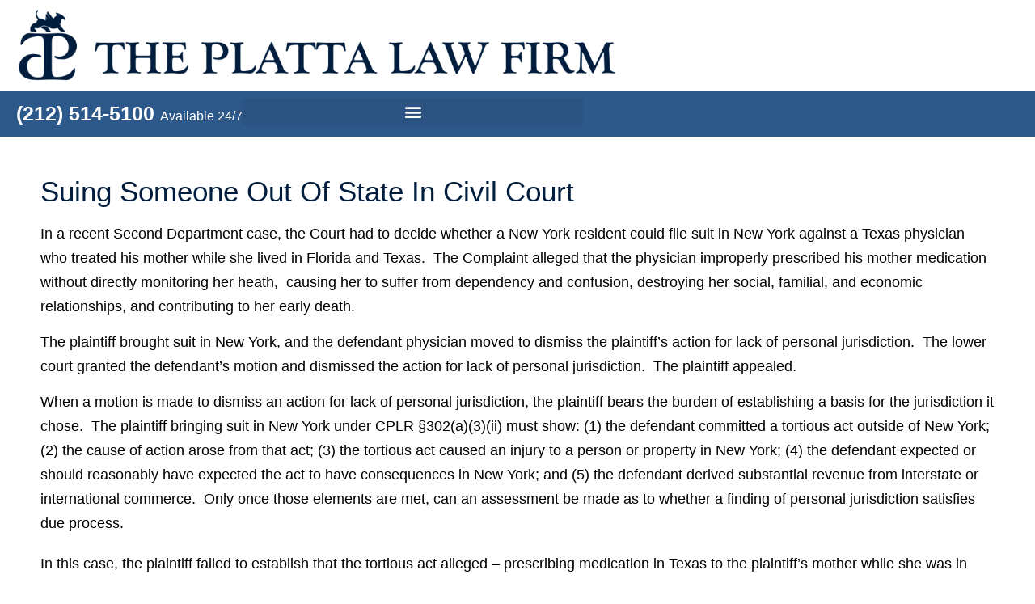

--- FILE ---
content_type: text/html; charset=UTF-8
request_url: https://plattalaw.com/suing-someone-out-of-state-in-civil-court/
body_size: 52556
content:
<!doctype html>
<html lang="en-US">
<head><meta charset="UTF-8"><script>if(navigator.userAgent.match(/MSIE|Internet Explorer/i)||navigator.userAgent.match(/Trident\/7\..*?rv:11/i)){var href=document.location.href;if(!href.match(/[?&]nowprocket/)){if(href.indexOf("?")==-1){if(href.indexOf("#")==-1){document.location.href=href+"?nowprocket=1"}else{document.location.href=href.replace("#","?nowprocket=1#")}}else{if(href.indexOf("#")==-1){document.location.href=href+"&nowprocket=1"}else{document.location.href=href.replace("#","&nowprocket=1#")}}}}</script><script>(()=>{class RocketLazyLoadScripts{constructor(){this.v="2.0.4",this.userEvents=["keydown","keyup","mousedown","mouseup","mousemove","mouseover","mouseout","touchmove","touchstart","touchend","touchcancel","wheel","click","dblclick","input"],this.attributeEvents=["onblur","onclick","oncontextmenu","ondblclick","onfocus","onmousedown","onmouseenter","onmouseleave","onmousemove","onmouseout","onmouseover","onmouseup","onmousewheel","onscroll","onsubmit"]}async t(){this.i(),this.o(),/iP(ad|hone)/.test(navigator.userAgent)&&this.h(),this.u(),this.l(this),this.m(),this.k(this),this.p(this),this._(),await Promise.all([this.R(),this.L()]),this.lastBreath=Date.now(),this.S(this),this.P(),this.D(),this.O(),this.M(),await this.C(this.delayedScripts.normal),await this.C(this.delayedScripts.defer),await this.C(this.delayedScripts.async),await this.T(),await this.F(),await this.j(),await this.A(),window.dispatchEvent(new Event("rocket-allScriptsLoaded")),this.everythingLoaded=!0,this.lastTouchEnd&&await new Promise(t=>setTimeout(t,500-Date.now()+this.lastTouchEnd)),this.I(),this.H(),this.U(),this.W()}i(){this.CSPIssue=sessionStorage.getItem("rocketCSPIssue"),document.addEventListener("securitypolicyviolation",t=>{this.CSPIssue||"script-src-elem"!==t.violatedDirective||"data"!==t.blockedURI||(this.CSPIssue=!0,sessionStorage.setItem("rocketCSPIssue",!0))},{isRocket:!0})}o(){window.addEventListener("pageshow",t=>{this.persisted=t.persisted,this.realWindowLoadedFired=!0},{isRocket:!0}),window.addEventListener("pagehide",()=>{this.onFirstUserAction=null},{isRocket:!0})}h(){let t;function e(e){t=e}window.addEventListener("touchstart",e,{isRocket:!0}),window.addEventListener("touchend",function i(o){o.changedTouches[0]&&t.changedTouches[0]&&Math.abs(o.changedTouches[0].pageX-t.changedTouches[0].pageX)<10&&Math.abs(o.changedTouches[0].pageY-t.changedTouches[0].pageY)<10&&o.timeStamp-t.timeStamp<200&&(window.removeEventListener("touchstart",e,{isRocket:!0}),window.removeEventListener("touchend",i,{isRocket:!0}),"INPUT"===o.target.tagName&&"text"===o.target.type||(o.target.dispatchEvent(new TouchEvent("touchend",{target:o.target,bubbles:!0})),o.target.dispatchEvent(new MouseEvent("mouseover",{target:o.target,bubbles:!0})),o.target.dispatchEvent(new PointerEvent("click",{target:o.target,bubbles:!0,cancelable:!0,detail:1,clientX:o.changedTouches[0].clientX,clientY:o.changedTouches[0].clientY})),event.preventDefault()))},{isRocket:!0})}q(t){this.userActionTriggered||("mousemove"!==t.type||this.firstMousemoveIgnored?"keyup"===t.type||"mouseover"===t.type||"mouseout"===t.type||(this.userActionTriggered=!0,this.onFirstUserAction&&this.onFirstUserAction()):this.firstMousemoveIgnored=!0),"click"===t.type&&t.preventDefault(),t.stopPropagation(),t.stopImmediatePropagation(),"touchstart"===this.lastEvent&&"touchend"===t.type&&(this.lastTouchEnd=Date.now()),"click"===t.type&&(this.lastTouchEnd=0),this.lastEvent=t.type,t.composedPath&&t.composedPath()[0].getRootNode()instanceof ShadowRoot&&(t.rocketTarget=t.composedPath()[0]),this.savedUserEvents.push(t)}u(){this.savedUserEvents=[],this.userEventHandler=this.q.bind(this),this.userEvents.forEach(t=>window.addEventListener(t,this.userEventHandler,{passive:!1,isRocket:!0})),document.addEventListener("visibilitychange",this.userEventHandler,{isRocket:!0})}U(){this.userEvents.forEach(t=>window.removeEventListener(t,this.userEventHandler,{passive:!1,isRocket:!0})),document.removeEventListener("visibilitychange",this.userEventHandler,{isRocket:!0}),this.savedUserEvents.forEach(t=>{(t.rocketTarget||t.target).dispatchEvent(new window[t.constructor.name](t.type,t))})}m(){const t="return false",e=Array.from(this.attributeEvents,t=>"data-rocket-"+t),i="["+this.attributeEvents.join("],[")+"]",o="[data-rocket-"+this.attributeEvents.join("],[data-rocket-")+"]",s=(e,i,o)=>{o&&o!==t&&(e.setAttribute("data-rocket-"+i,o),e["rocket"+i]=new Function("event",o),e.setAttribute(i,t))};new MutationObserver(t=>{for(const n of t)"attributes"===n.type&&(n.attributeName.startsWith("data-rocket-")||this.everythingLoaded?n.attributeName.startsWith("data-rocket-")&&this.everythingLoaded&&this.N(n.target,n.attributeName.substring(12)):s(n.target,n.attributeName,n.target.getAttribute(n.attributeName))),"childList"===n.type&&n.addedNodes.forEach(t=>{if(t.nodeType===Node.ELEMENT_NODE)if(this.everythingLoaded)for(const i of[t,...t.querySelectorAll(o)])for(const t of i.getAttributeNames())e.includes(t)&&this.N(i,t.substring(12));else for(const e of[t,...t.querySelectorAll(i)])for(const t of e.getAttributeNames())this.attributeEvents.includes(t)&&s(e,t,e.getAttribute(t))})}).observe(document,{subtree:!0,childList:!0,attributeFilter:[...this.attributeEvents,...e]})}I(){this.attributeEvents.forEach(t=>{document.querySelectorAll("[data-rocket-"+t+"]").forEach(e=>{this.N(e,t)})})}N(t,e){const i=t.getAttribute("data-rocket-"+e);i&&(t.setAttribute(e,i),t.removeAttribute("data-rocket-"+e))}k(t){Object.defineProperty(HTMLElement.prototype,"onclick",{get(){return this.rocketonclick||null},set(e){this.rocketonclick=e,this.setAttribute(t.everythingLoaded?"onclick":"data-rocket-onclick","this.rocketonclick(event)")}})}S(t){function e(e,i){let o=e[i];e[i]=null,Object.defineProperty(e,i,{get:()=>o,set(s){t.everythingLoaded?o=s:e["rocket"+i]=o=s}})}e(document,"onreadystatechange"),e(window,"onload"),e(window,"onpageshow");try{Object.defineProperty(document,"readyState",{get:()=>t.rocketReadyState,set(e){t.rocketReadyState=e},configurable:!0}),document.readyState="loading"}catch(t){console.log("WPRocket DJE readyState conflict, bypassing")}}l(t){this.originalAddEventListener=EventTarget.prototype.addEventListener,this.originalRemoveEventListener=EventTarget.prototype.removeEventListener,this.savedEventListeners=[],EventTarget.prototype.addEventListener=function(e,i,o){o&&o.isRocket||!t.B(e,this)&&!t.userEvents.includes(e)||t.B(e,this)&&!t.userActionTriggered||e.startsWith("rocket-")||t.everythingLoaded?t.originalAddEventListener.call(this,e,i,o):(t.savedEventListeners.push({target:this,remove:!1,type:e,func:i,options:o}),"mouseenter"!==e&&"mouseleave"!==e||t.originalAddEventListener.call(this,e,t.savedUserEvents.push,o))},EventTarget.prototype.removeEventListener=function(e,i,o){o&&o.isRocket||!t.B(e,this)&&!t.userEvents.includes(e)||t.B(e,this)&&!t.userActionTriggered||e.startsWith("rocket-")||t.everythingLoaded?t.originalRemoveEventListener.call(this,e,i,o):t.savedEventListeners.push({target:this,remove:!0,type:e,func:i,options:o})}}J(t,e){this.savedEventListeners=this.savedEventListeners.filter(i=>{let o=i.type,s=i.target||window;return e!==o||t!==s||(this.B(o,s)&&(i.type="rocket-"+o),this.$(i),!1)})}H(){EventTarget.prototype.addEventListener=this.originalAddEventListener,EventTarget.prototype.removeEventListener=this.originalRemoveEventListener,this.savedEventListeners.forEach(t=>this.$(t))}$(t){t.remove?this.originalRemoveEventListener.call(t.target,t.type,t.func,t.options):this.originalAddEventListener.call(t.target,t.type,t.func,t.options)}p(t){let e;function i(e){return t.everythingLoaded?e:e.split(" ").map(t=>"load"===t||t.startsWith("load.")?"rocket-jquery-load":t).join(" ")}function o(o){function s(e){const s=o.fn[e];o.fn[e]=o.fn.init.prototype[e]=function(){return this[0]===window&&t.userActionTriggered&&("string"==typeof arguments[0]||arguments[0]instanceof String?arguments[0]=i(arguments[0]):"object"==typeof arguments[0]&&Object.keys(arguments[0]).forEach(t=>{const e=arguments[0][t];delete arguments[0][t],arguments[0][i(t)]=e})),s.apply(this,arguments),this}}if(o&&o.fn&&!t.allJQueries.includes(o)){const e={DOMContentLoaded:[],"rocket-DOMContentLoaded":[]};for(const t in e)document.addEventListener(t,()=>{e[t].forEach(t=>t())},{isRocket:!0});o.fn.ready=o.fn.init.prototype.ready=function(i){function s(){parseInt(o.fn.jquery)>2?setTimeout(()=>i.bind(document)(o)):i.bind(document)(o)}return"function"==typeof i&&(t.realDomReadyFired?!t.userActionTriggered||t.fauxDomReadyFired?s():e["rocket-DOMContentLoaded"].push(s):e.DOMContentLoaded.push(s)),o([])},s("on"),s("one"),s("off"),t.allJQueries.push(o)}e=o}t.allJQueries=[],o(window.jQuery),Object.defineProperty(window,"jQuery",{get:()=>e,set(t){o(t)}})}P(){const t=new Map;document.write=document.writeln=function(e){const i=document.currentScript,o=document.createRange(),s=i.parentElement;let n=t.get(i);void 0===n&&(n=i.nextSibling,t.set(i,n));const c=document.createDocumentFragment();o.setStart(c,0),c.appendChild(o.createContextualFragment(e)),s.insertBefore(c,n)}}async R(){return new Promise(t=>{this.userActionTriggered?t():this.onFirstUserAction=t})}async L(){return new Promise(t=>{document.addEventListener("DOMContentLoaded",()=>{this.realDomReadyFired=!0,t()},{isRocket:!0})})}async j(){return this.realWindowLoadedFired?Promise.resolve():new Promise(t=>{window.addEventListener("load",t,{isRocket:!0})})}M(){this.pendingScripts=[];this.scriptsMutationObserver=new MutationObserver(t=>{for(const e of t)e.addedNodes.forEach(t=>{"SCRIPT"!==t.tagName||t.noModule||t.isWPRocket||this.pendingScripts.push({script:t,promise:new Promise(e=>{const i=()=>{const i=this.pendingScripts.findIndex(e=>e.script===t);i>=0&&this.pendingScripts.splice(i,1),e()};t.addEventListener("load",i,{isRocket:!0}),t.addEventListener("error",i,{isRocket:!0}),setTimeout(i,1e3)})})})}),this.scriptsMutationObserver.observe(document,{childList:!0,subtree:!0})}async F(){await this.X(),this.pendingScripts.length?(await this.pendingScripts[0].promise,await this.F()):this.scriptsMutationObserver.disconnect()}D(){this.delayedScripts={normal:[],async:[],defer:[]},document.querySelectorAll("script[type$=rocketlazyloadscript]").forEach(t=>{t.hasAttribute("data-rocket-src")?t.hasAttribute("async")&&!1!==t.async?this.delayedScripts.async.push(t):t.hasAttribute("defer")&&!1!==t.defer||"module"===t.getAttribute("data-rocket-type")?this.delayedScripts.defer.push(t):this.delayedScripts.normal.push(t):this.delayedScripts.normal.push(t)})}async _(){await this.L();let t=[];document.querySelectorAll("script[type$=rocketlazyloadscript][data-rocket-src]").forEach(e=>{let i=e.getAttribute("data-rocket-src");if(i&&!i.startsWith("data:")){i.startsWith("//")&&(i=location.protocol+i);try{const o=new URL(i).origin;o!==location.origin&&t.push({src:o,crossOrigin:e.crossOrigin||"module"===e.getAttribute("data-rocket-type")})}catch(t){}}}),t=[...new Map(t.map(t=>[JSON.stringify(t),t])).values()],this.Y(t,"preconnect")}async G(t){if(await this.K(),!0!==t.noModule||!("noModule"in HTMLScriptElement.prototype))return new Promise(e=>{let i;function o(){(i||t).setAttribute("data-rocket-status","executed"),e()}try{if(navigator.userAgent.includes("Firefox/")||""===navigator.vendor||this.CSPIssue)i=document.createElement("script"),[...t.attributes].forEach(t=>{let e=t.nodeName;"type"!==e&&("data-rocket-type"===e&&(e="type"),"data-rocket-src"===e&&(e="src"),i.setAttribute(e,t.nodeValue))}),t.text&&(i.text=t.text),t.nonce&&(i.nonce=t.nonce),i.hasAttribute("src")?(i.addEventListener("load",o,{isRocket:!0}),i.addEventListener("error",()=>{i.setAttribute("data-rocket-status","failed-network"),e()},{isRocket:!0}),setTimeout(()=>{i.isConnected||e()},1)):(i.text=t.text,o()),i.isWPRocket=!0,t.parentNode.replaceChild(i,t);else{const i=t.getAttribute("data-rocket-type"),s=t.getAttribute("data-rocket-src");i?(t.type=i,t.removeAttribute("data-rocket-type")):t.removeAttribute("type"),t.addEventListener("load",o,{isRocket:!0}),t.addEventListener("error",i=>{this.CSPIssue&&i.target.src.startsWith("data:")?(console.log("WPRocket: CSP fallback activated"),t.removeAttribute("src"),this.G(t).then(e)):(t.setAttribute("data-rocket-status","failed-network"),e())},{isRocket:!0}),s?(t.fetchPriority="high",t.removeAttribute("data-rocket-src"),t.src=s):t.src="data:text/javascript;base64,"+window.btoa(unescape(encodeURIComponent(t.text)))}}catch(i){t.setAttribute("data-rocket-status","failed-transform"),e()}});t.setAttribute("data-rocket-status","skipped")}async C(t){const e=t.shift();return e?(e.isConnected&&await this.G(e),this.C(t)):Promise.resolve()}O(){this.Y([...this.delayedScripts.normal,...this.delayedScripts.defer,...this.delayedScripts.async],"preload")}Y(t,e){this.trash=this.trash||[];let i=!0;var o=document.createDocumentFragment();t.forEach(t=>{const s=t.getAttribute&&t.getAttribute("data-rocket-src")||t.src;if(s&&!s.startsWith("data:")){const n=document.createElement("link");n.href=s,n.rel=e,"preconnect"!==e&&(n.as="script",n.fetchPriority=i?"high":"low"),t.getAttribute&&"module"===t.getAttribute("data-rocket-type")&&(n.crossOrigin=!0),t.crossOrigin&&(n.crossOrigin=t.crossOrigin),t.integrity&&(n.integrity=t.integrity),t.nonce&&(n.nonce=t.nonce),o.appendChild(n),this.trash.push(n),i=!1}}),document.head.appendChild(o)}W(){this.trash.forEach(t=>t.remove())}async T(){try{document.readyState="interactive"}catch(t){}this.fauxDomReadyFired=!0;try{await this.K(),this.J(document,"readystatechange"),document.dispatchEvent(new Event("rocket-readystatechange")),await this.K(),document.rocketonreadystatechange&&document.rocketonreadystatechange(),await this.K(),this.J(document,"DOMContentLoaded"),document.dispatchEvent(new Event("rocket-DOMContentLoaded")),await this.K(),this.J(window,"DOMContentLoaded"),window.dispatchEvent(new Event("rocket-DOMContentLoaded"))}catch(t){console.error(t)}}async A(){try{document.readyState="complete"}catch(t){}try{await this.K(),this.J(document,"readystatechange"),document.dispatchEvent(new Event("rocket-readystatechange")),await this.K(),document.rocketonreadystatechange&&document.rocketonreadystatechange(),await this.K(),this.J(window,"load"),window.dispatchEvent(new Event("rocket-load")),await this.K(),window.rocketonload&&window.rocketonload(),await this.K(),this.allJQueries.forEach(t=>t(window).trigger("rocket-jquery-load")),await this.K(),this.J(window,"pageshow");const t=new Event("rocket-pageshow");t.persisted=this.persisted,window.dispatchEvent(t),await this.K(),window.rocketonpageshow&&window.rocketonpageshow({persisted:this.persisted})}catch(t){console.error(t)}}async K(){Date.now()-this.lastBreath>45&&(await this.X(),this.lastBreath=Date.now())}async X(){return document.hidden?new Promise(t=>setTimeout(t)):new Promise(t=>requestAnimationFrame(t))}B(t,e){return e===document&&"readystatechange"===t||(e===document&&"DOMContentLoaded"===t||(e===window&&"DOMContentLoaded"===t||(e===window&&"load"===t||e===window&&"pageshow"===t)))}static run(){(new RocketLazyLoadScripts).t()}}RocketLazyLoadScripts.run()})();</script>
	
	<meta name="viewport" content="width=device-width, initial-scale=1">
	<link rel="profile" href="https://gmpg.org/xfn/11">
	<meta name='robots' content='index, follow, max-image-preview:large, max-snippet:-1, max-video-preview:-1' />

	<!-- This site is optimized with the Yoast SEO Premium plugin v26.7 (Yoast SEO v26.7) - https://yoast.com/wordpress/plugins/seo/ -->
	<title>Suing Someone out of State in Civil Court - The Platta Law Firm</title>
<style id="rocket-critical-css">html{line-height:1.15;-webkit-text-size-adjust:100%}*,:after,:before{box-sizing:border-box}body{background-color:#fff;color:#333;font-family:-apple-system,BlinkMacSystemFont,Segoe UI,Roboto,Helvetica Neue,Arial,Noto Sans,sans-serif,Apple Color Emoji,Segoe UI Emoji,Segoe UI Symbol,Noto Color Emoji;font-size:1rem;font-weight:400;line-height:1.5;margin:0;-webkit-font-smoothing:antialiased;-moz-osx-font-smoothing:grayscale}h1,h2{color:inherit;font-family:inherit;font-weight:500;line-height:1.2;margin-block-end:1rem;margin-block-start:.5rem}h1{font-size:2.5rem}h2{font-size:2rem}p{margin-block-end:.9rem;margin-block-start:0}a{background-color:transparent;color:#c36;text-decoration:none}strong{font-weight:bolder}img{border-style:none;height:auto;max-width:100%}label{display:inline-block;line-height:1;vertical-align:middle}input{font-family:inherit;font-size:1rem;line-height:1.5;margin:0}input[type=search],input[type=text]{border:1px solid #666;border-radius:3px;padding:.5rem 1rem;width:100%}input{overflow:visible}[type=search]{-webkit-appearance:textfield;outline-offset:-2px}[type=search]::-webkit-search-decoration{-webkit-appearance:none}::-webkit-file-upload-button{-webkit-appearance:button;font:inherit}li,ul{background:transparent;border:0;font-size:100%;margin-block-end:0;margin-block-start:0;outline:0;vertical-align:baseline}.screen-reader-text{clip:rect(1px,1px,1px,1px);height:1px;overflow:hidden;position:absolute!important;width:1px;word-wrap:normal!important}:root{--direction-multiplier:1}.elementor-screen-only,.screen-reader-text{height:1px;margin:-1px;overflow:hidden;padding:0;position:absolute;top:-10000em;width:1px;clip:rect(0,0,0,0);border:0}.elementor *,.elementor :after,.elementor :before{box-sizing:border-box}.elementor a{box-shadow:none;text-decoration:none}.elementor img{border:none;border-radius:0;box-shadow:none;height:auto;max-width:100%}.elementor-element{--flex-direction:initial;--flex-wrap:initial;--justify-content:initial;--align-items:initial;--align-content:initial;--gap:initial;--flex-basis:initial;--flex-grow:initial;--flex-shrink:initial;--order:initial;--align-self:initial;align-self:var(--align-self);flex-basis:var(--flex-basis);flex-grow:var(--flex-grow);flex-shrink:var(--flex-shrink);order:var(--order)}.elementor-align-center{text-align:center}.elementor-align-center .elementor-button{width:auto}:root{--page-title-display:block}.elementor-page-title{display:var(--page-title-display)}.elementor-widget{position:relative}.elementor-widget:not(:last-child){margin-block-end:var(--kit-widget-spacing,20px)}.elementor-widget:not(:last-child).elementor-widget__width-auto,.elementor-widget:not(:last-child).elementor-widget__width-initial{margin-block-end:0}.elementor-grid{display:grid;grid-column-gap:var(--grid-column-gap);grid-row-gap:var(--grid-row-gap)}.elementor-grid .elementor-grid-item{min-width:0}.elementor-grid-0 .elementor-grid{display:inline-block;margin-block-end:calc(-1 * var(--grid-row-gap));width:100%;word-spacing:var(--grid-column-gap)}.elementor-grid-0 .elementor-grid .elementor-grid-item{display:inline-block;margin-block-end:var(--grid-row-gap);word-break:break-word}@media (prefers-reduced-motion:no-preference){html{scroll-behavior:smooth}}.e-con{--border-radius:0;--border-top-width:0px;--border-right-width:0px;--border-bottom-width:0px;--border-left-width:0px;--border-style:initial;--border-color:initial;--container-widget-width:100%;--container-widget-height:initial;--container-widget-flex-grow:0;--container-widget-align-self:initial;--content-width:min(100%,var(--container-max-width,1140px));--width:100%;--min-height:initial;--height:auto;--text-align:initial;--margin-top:0px;--margin-right:0px;--margin-bottom:0px;--margin-left:0px;--padding-top:var(--container-default-padding-top,10px);--padding-right:var(--container-default-padding-right,10px);--padding-bottom:var(--container-default-padding-bottom,10px);--padding-left:var(--container-default-padding-left,10px);--position:relative;--z-index:revert;--overflow:visible;--gap:var(--widgets-spacing,20px);--row-gap:var(--widgets-spacing-row,20px);--column-gap:var(--widgets-spacing-column,20px);--overlay-mix-blend-mode:initial;--overlay-opacity:1;--e-con-grid-template-columns:repeat(3,1fr);--e-con-grid-template-rows:repeat(2,1fr);border-radius:var(--border-radius);height:var(--height);min-height:var(--min-height);min-width:0;overflow:var(--overflow);position:var(--position);width:var(--width);z-index:var(--z-index);--flex-wrap-mobile:wrap}.e-con{--margin-block-start:var(--margin-top);--margin-block-end:var(--margin-bottom);--margin-inline-start:var(--margin-left);--margin-inline-end:var(--margin-right);--padding-inline-start:var(--padding-left);--padding-inline-end:var(--padding-right);--padding-block-start:var(--padding-top);--padding-block-end:var(--padding-bottom);--border-block-start-width:var(--border-top-width);--border-block-end-width:var(--border-bottom-width);--border-inline-start-width:var(--border-left-width);--border-inline-end-width:var(--border-right-width)}.e-con{margin-block-end:var(--margin-block-end);margin-block-start:var(--margin-block-start);margin-inline-end:var(--margin-inline-end);margin-inline-start:var(--margin-inline-start);padding-inline-end:var(--padding-inline-end);padding-inline-start:var(--padding-inline-start)}.e-con.e-flex{--flex-direction:column;--flex-basis:auto;--flex-grow:0;--flex-shrink:1;flex:var(--flex-grow) var(--flex-shrink) var(--flex-basis)}.e-con-full,.e-con>.e-con-inner{padding-block-end:var(--padding-block-end);padding-block-start:var(--padding-block-start);text-align:var(--text-align)}.e-con-full.e-flex,.e-con.e-flex>.e-con-inner{flex-direction:var(--flex-direction)}.e-con,.e-con>.e-con-inner{display:var(--display)}.e-con-boxed.e-flex{align-content:normal;align-items:normal;flex-direction:column;flex-wrap:nowrap;justify-content:normal}.e-con-boxed{gap:initial;text-align:initial}.e-con.e-flex>.e-con-inner{align-content:var(--align-content);align-items:var(--align-items);align-self:auto;flex-basis:auto;flex-grow:1;flex-shrink:1;flex-wrap:var(--flex-wrap);justify-content:var(--justify-content)}.e-con>.e-con-inner{gap:var(--row-gap) var(--column-gap);height:100%;margin:0 auto;max-width:var(--content-width);padding-inline-end:0;padding-inline-start:0;width:100%}.e-con .elementor-widget.elementor-widget{margin-block-end:0}.e-con:before{border-block-end-width:var(--border-block-end-width);border-block-start-width:var(--border-block-start-width);border-color:var(--border-color);border-inline-end-width:var(--border-inline-end-width);border-inline-start-width:var(--border-inline-start-width);border-radius:var(--border-radius);border-style:var(--border-style);content:var(--background-overlay);display:block;height:max(100% + var(--border-top-width) + var(--border-bottom-width),100%);left:calc(0px - var(--border-left-width));mix-blend-mode:var(--overlay-mix-blend-mode);opacity:var(--overlay-opacity);position:absolute;top:calc(0px - var(--border-top-width));width:max(100% + var(--border-left-width) + var(--border-right-width),100%)}.e-con .elementor-widget{min-width:0}.e-con>.e-con-inner>.elementor-widget>.elementor-widget-container,.e-con>.elementor-widget>.elementor-widget-container{height:100%}.e-con.e-con>.e-con-inner>.elementor-widget,.elementor.elementor .e-con>.elementor-widget{max-width:100%}.e-con .elementor-widget:not(:last-child){--kit-widget-spacing:0px}@media (max-width:767px){.e-con.e-flex{--width:100%;--flex-wrap:var(--flex-wrap-mobile)}}.elementor-heading-title{line-height:1;margin:0;padding:0}.elementor-button{background-color:#69727d;border-radius:3px;color:#fff;display:inline-block;fill:#fff;font-size:15px;line-height:1;padding:12px 24px;text-align:center}.elementor-button:visited{color:#fff}.elementor-button-content-wrapper{display:flex;flex-direction:row;gap:5px;justify-content:center}.elementor-button-text{display:inline-block}.elementor-button span{text-decoration:inherit}.elementor-icon{color:#69727d;display:inline-block;font-size:50px;line-height:1;text-align:center}.elementor-icon i{display:block;height:1em;position:relative;width:1em}.elementor-icon i:before{left:50%;position:absolute;transform:translateX(-50%)}.elementor-shape-rounded .elementor-icon{border-radius:10%}@media (max-width:767px){.elementor .elementor-hidden-mobile{display:none}}@media (min-width:768px) and (max-width:1536px){.elementor .elementor-hidden-tablet{display:none}}@media (min-width:1537px) and (max-width:99999px){.elementor .elementor-hidden-desktop{display:none}}.elementor-widget-image{text-align:center}.elementor-widget-image a{display:inline-block}.elementor-widget-image img{display:inline-block;vertical-align:middle}.elementor-item:after,.elementor-item:before{display:block;position:absolute}.elementor-item:not(:hover):not(:focus):not(.elementor-item-active):not(.highlighted):after,.elementor-item:not(:hover):not(:focus):not(.elementor-item-active):not(.highlighted):before{opacity:0}.e--pointer-underline .elementor-item:after,.e--pointer-underline .elementor-item:before{background-color:#3f444b;height:3px;left:0;width:100%;z-index:2}.e--pointer-underline .elementor-item:after{bottom:0;content:""}.elementor-nav-menu--main .elementor-nav-menu a{padding:13px 20px}.elementor-nav-menu--main .elementor-nav-menu ul{border-style:solid;border-width:0;padding:0;position:absolute;width:12em}.elementor-nav-menu--layout-horizontal{display:flex}.elementor-nav-menu--layout-horizontal .elementor-nav-menu{display:flex;flex-wrap:wrap}.elementor-nav-menu--layout-horizontal .elementor-nav-menu a{flex-grow:1;white-space:nowrap}.elementor-nav-menu--layout-horizontal .elementor-nav-menu>li{display:flex}.elementor-nav-menu--layout-horizontal .elementor-nav-menu>li ul{top:100%!important}.elementor-nav-menu--layout-horizontal .elementor-nav-menu>li:not(:first-child)>a{margin-inline-start:var(--e-nav-menu-horizontal-menu-item-margin)}.elementor-nav-menu--layout-horizontal .elementor-nav-menu>li:not(:first-child)>ul{inset-inline-start:var(--e-nav-menu-horizontal-menu-item-margin)!important}.elementor-nav-menu--layout-horizontal .elementor-nav-menu>li:not(:last-child)>a{margin-inline-end:var(--e-nav-menu-horizontal-menu-item-margin)}.elementor-nav-menu--layout-horizontal .elementor-nav-menu>li:not(:last-child):after{align-self:center;border-color:var(--e-nav-menu-divider-color,#000);border-left-style:var(--e-nav-menu-divider-style,solid);border-left-width:var(--e-nav-menu-divider-width,2px);content:var(--e-nav-menu-divider-content,none);height:var(--e-nav-menu-divider-height,35%)}.elementor-nav-menu__align-center .elementor-nav-menu{justify-content:center;margin-inline-end:auto;margin-inline-start:auto}.elementor-widget-nav-menu .elementor-widget-container{display:flex;flex-direction:column}.elementor-nav-menu{position:relative;z-index:2}.elementor-nav-menu:after{clear:both;content:" ";display:block;font:0/0 serif;height:0;overflow:hidden;visibility:hidden}.elementor-nav-menu,.elementor-nav-menu li,.elementor-nav-menu ul{display:block;line-height:normal;list-style:none;margin:0;padding:0}.elementor-nav-menu ul{display:none}.elementor-nav-menu a,.elementor-nav-menu li{position:relative}.elementor-nav-menu li{border-width:0}.elementor-nav-menu a{align-items:center;display:flex}.elementor-nav-menu a{line-height:20px;padding:10px 20px}.elementor-menu-toggle{align-items:center;background-color:rgba(0,0,0,.05);border:0 solid;border-radius:3px;color:#33373d;display:flex;font-size:var(--nav-menu-icon-size,22px);justify-content:center;padding:.25em}.elementor-menu-toggle:not(.elementor-active) .elementor-menu-toggle__icon--close{display:none}.elementor-nav-menu--dropdown{background-color:#fff;font-size:13px}.elementor-nav-menu--dropdown.elementor-nav-menu__container{margin-top:10px;overflow-x:hidden;overflow-y:auto;transform-origin:top}.elementor-nav-menu--dropdown.elementor-nav-menu__container .elementor-sub-item{font-size:.85em}.elementor-nav-menu--dropdown a{color:#33373d}ul.elementor-nav-menu--dropdown a{border-inline-start:8px solid transparent;text-shadow:none}.elementor-nav-menu--toggle{--menu-height:100vh}.elementor-nav-menu--toggle .elementor-menu-toggle:not(.elementor-active)+.elementor-nav-menu__container{max-height:0;overflow:hidden;transform:scaleY(0)}.elementor-nav-menu--stretch .elementor-nav-menu__container.elementor-nav-menu--dropdown{position:absolute;z-index:9997}@media (max-width:1536px){.elementor-nav-menu--dropdown-tablet .elementor-nav-menu--main{display:none}}.elementor-search-form{display:block}.elementor-search-form input[type=search]{-webkit-appearance:none;-moz-appearance:none;background:none;border:0;display:inline-block;font-size:15px;line-height:1;margin:0;min-width:0;padding:0;vertical-align:middle;white-space:normal}.elementor-search-form__container{border:0 solid transparent;display:flex;min-height:50px;overflow:hidden}.elementor-search-form__container:not(.elementor-search-form--full-screen){background:#f1f2f3}.elementor-search-form__input{color:#3f444b;flex-basis:100%}.elementor-search-form__input::-moz-placeholder{color:inherit;font-family:inherit;opacity:.6}.elementor-search-form--skin-full_screen .elementor-search-form input[type=search].elementor-search-form__input{border:solid #fff;border-width:0 0 1px;color:#fff;font-size:50px;line-height:1.5;text-align:center}.elementor-search-form--skin-full_screen .elementor-search-form__toggle{color:var(--e-search-form-toggle-color,#33373d);display:inline-block;font-size:var(--e-search-form-toggle-size,33px);vertical-align:middle}.elementor-search-form--skin-full_screen .elementor-search-form__toggle i{background-color:var(--e-search-form-toggle-background-color,rgba(0,0,0,.05));border-color:var(--e-search-form-toggle-color,#33373d);border-radius:var(--e-search-form-toggle-border-radius,3px);border-style:solid;border-width:var(--e-search-form-toggle-border-width,0);display:block;height:var(--e-search-form-toggle-size,33px);position:relative;width:var(--e-search-form-toggle-size,33px)}.elementor-search-form--skin-full_screen .elementor-search-form__toggle i:before{left:50%;position:absolute;top:50%;transform:translate(-50%,-50%)}.elementor-search-form--skin-full_screen .elementor-search-form__toggle i:before{font-size:var(--e-search-form-toggle-icon-size,.55em)}.elementor-search-form--skin-full_screen .elementor-search-form__container{align-items:center;background-color:rgba(0,0,0,.8);height:100vh;inset:0;padding:0 15%;position:fixed;z-index:9998}.elementor-search-form--skin-full_screen .elementor-search-form__container:not(.elementor-search-form--full-screen){opacity:0;overflow:hidden;transform:scale(0)}.elementor-search-form--skin-full_screen .elementor-search-form__container:not(.elementor-search-form--full-screen) .dialog-lightbox-close-button{display:none}.fab,.fas{-moz-osx-font-smoothing:grayscale;-webkit-font-smoothing:antialiased;display:inline-block;font-style:normal;font-variant:normal;text-rendering:auto;line-height:1}.fa-facebook-f:before{content:"\f39e"}.fa-instagram:before{content:"\f16d"}.fa-linkedin:before{content:"\f08c"}.fa-linkedin-in:before{content:"\f0e1"}.fa-search:before{content:"\f002"}.fa-tiktok:before{content:"\e07b"}.fa-x-twitter:before{content:"\e9ca"}.fa-youtube:before{content:"\f167"}@font-face{font-family:"Font Awesome 5 Free";font-style:normal;font-weight:900;font-display:swap;src:url(https://plattalaw.com/wp-content/plugins/elementor/assets/lib/font-awesome/webfonts/fa-solid-900.eot);src:url(https://plattalaw.com/wp-content/plugins/elementor/assets/lib/font-awesome/webfonts/fa-solid-900.eot?#iefix) format("embedded-opentype"),url(https://plattalaw.com/wp-content/plugins/elementor/assets/lib/font-awesome/webfonts/fa-solid-900.woff2) format("woff2"),url(https://plattalaw.com/wp-content/plugins/elementor/assets/lib/font-awesome/webfonts/fa-solid-900.woff) format("woff"),url(https://plattalaw.com/wp-content/plugins/elementor/assets/lib/font-awesome/webfonts/fa-solid-900.ttf) format("truetype"),url(https://plattalaw.com/wp-content/plugins/elementor/assets/lib/font-awesome/webfonts/fa-solid-900.svg#fontawesome) format("svg")}.fas{font-family:"Font Awesome 5 Free";font-weight:900}.elementor-widget-icon-box .elementor-icon-box-wrapper{display:flex;flex-direction:column;text-align:center}.elementor-widget-icon-box .elementor-icon-box-content{flex-grow:1;width:100%}.elementor-widget-icon-box .elementor-icon-box-description{margin:0}.elementor-widget .elementor-icon-list-items{list-style-type:none;margin:0;padding:0}.elementor-widget .elementor-icon-list-item{margin:0;padding:0;position:relative}.elementor-widget .elementor-icon-list-item:after{inset-block-end:0;position:absolute;width:100%}.elementor-widget .elementor-icon-list-item,.elementor-widget .elementor-icon-list-item a{align-items:var(--icon-vertical-align,center);display:flex;font-size:inherit}.elementor-widget .elementor-icon-list-icon+.elementor-icon-list-text{align-self:center;padding-inline-start:5px}.elementor-widget .elementor-icon-list-icon{display:flex;inset-block-start:var(--icon-vertical-offset,initial);position:relative}.elementor-widget .elementor-icon-list-icon i{font-size:var(--e-icon-list-icon-size);width:1.25em}.elementor-widget.elementor-widget-icon-list .elementor-icon-list-icon{text-align:var(--e-icon-list-icon-align)}.elementor-widget.elementor-list-item-link-full_width a{width:100%}.elementor-widget:not(.elementor-align-end) .elementor-icon-list-item:after{inset-inline-start:0}.elementor-widget:not(.elementor-align-start) .elementor-icon-list-item:after{inset-inline-end:0}@media (min-width:-1){.elementor-widget:not(.elementor-widescreen-align-end) .elementor-icon-list-item:after{inset-inline-start:0}.elementor-widget:not(.elementor-widescreen-align-start) .elementor-icon-list-item:after{inset-inline-end:0}}@media (max-width:-1){.elementor-widget:not(.elementor-laptop-align-end) .elementor-icon-list-item:after{inset-inline-start:0}.elementor-widget:not(.elementor-laptop-align-start) .elementor-icon-list-item:after{inset-inline-end:0}}@media (max-width:-1){.elementor-widget:not(.elementor-tablet_extra-align-end) .elementor-icon-list-item:after{inset-inline-start:0}.elementor-widget:not(.elementor-tablet_extra-align-start) .elementor-icon-list-item:after{inset-inline-end:0}}@media (max-width:1536px){.elementor-widget:not(.elementor-tablet-align-end) .elementor-icon-list-item:after{inset-inline-start:0}.elementor-widget:not(.elementor-tablet-align-start) .elementor-icon-list-item:after{inset-inline-end:0}}@media (max-width:-1){.elementor-widget:not(.elementor-mobile_extra-align-end) .elementor-icon-list-item:after{inset-inline-start:0}.elementor-widget:not(.elementor-mobile_extra-align-start) .elementor-icon-list-item:after{inset-inline-end:0}}@media (max-width:767px){.elementor-widget:not(.elementor-mobile-align-end) .elementor-icon-list-item:after{inset-inline-start:0}.elementor-widget:not(.elementor-mobile-align-start) .elementor-icon-list-item:after{inset-inline-end:0}}.elementor .elementor-element ul.elementor-icon-list-items{padding:0}.elementor-widget-social-icons.elementor-grid-0 .elementor-widget-container{font-size:0;line-height:1}.elementor-widget-social-icons .elementor-grid{grid-column-gap:var(--grid-column-gap,5px);grid-row-gap:var(--grid-row-gap,5px);grid-template-columns:var(--grid-template-columns);justify-content:var(--justify-content,center);justify-items:var(--justify-content,center)}.elementor-icon.elementor-social-icon{font-size:var(--icon-size,25px);height:calc(var(--icon-size, 25px) + 2 * var(--icon-padding, .5em));line-height:var(--icon-size,25px);width:calc(var(--icon-size, 25px) + 2 * var(--icon-padding, .5em))}.elementor-social-icon{--e-social-icon-icon-color:#fff;align-items:center;background-color:#69727d;display:inline-flex;justify-content:center;text-align:center}.elementor-social-icon i{color:var(--e-social-icon-icon-color)}.elementor-social-icon:last-child{margin:0}.elementor-social-icon-facebook-f{background-color:#3b5998}.elementor-social-icon-instagram{background-color:#262626}.elementor-social-icon-linkedin{background-color:#0077b5}.elementor-social-icon-x-twitter{background-color:#000}.elementor-social-icon-youtube{background-color:#cd201f}@font-face{font-display:swap;font-family:eicons;src:url(https://plattalaw.com/wp-content/plugins/elementor/assets/lib/eicons/fonts/eicons.eot?5.45.0);src:url(https://plattalaw.com/wp-content/plugins/elementor/assets/lib/eicons/fonts/eicons.eot?5.45.0#iefix) format("embedded-opentype"),url(https://plattalaw.com/wp-content/plugins/elementor/assets/lib/eicons/fonts/eicons.woff2?5.45.0) format("woff2"),url(https://plattalaw.com/wp-content/plugins/elementor/assets/lib/eicons/fonts/eicons.woff?5.45.0) format("woff"),url(https://plattalaw.com/wp-content/plugins/elementor/assets/lib/eicons/fonts/eicons.ttf?5.45.0) format("truetype"),url(https://plattalaw.com/wp-content/plugins/elementor/assets/lib/eicons/fonts/eicons.svg?5.45.0#eicon) format("svg");font-weight:400;font-style:normal}[class*=" eicon-"],[class^=eicon]{display:inline-block;font-family:eicons;font-size:inherit;font-weight:400;font-style:normal;font-variant:normal;line-height:1;text-rendering:auto;-webkit-font-smoothing:antialiased;-moz-osx-font-smoothing:grayscale}.eicon-menu-bar:before{content:"\e816"}.eicon-close:before{content:"\e87f"}.fab,.fas{-moz-osx-font-smoothing:grayscale;-webkit-font-smoothing:antialiased;display:inline-block;font-style:normal;font-variant:normal;text-rendering:auto;line-height:1}.fa-facebook-f:before{content:"\f39e"}.fa-instagram:before{content:"\f16d"}.fa-linkedin:before{content:"\f08c"}.fa-linkedin-in:before{content:"\f0e1"}.fa-search:before{content:"\f002"}.fa-tiktok:before{content:"\e07b"}.fa-youtube:before{content:"\f167"}@font-face{font-family:"Font Awesome 5 Brands";font-style:normal;font-weight:400;font-display:swap;src:url(https://plattalaw.com/wp-content/plugins/elementor/assets/lib/font-awesome/webfonts/fa-brands-400.eot);src:url(https://plattalaw.com/wp-content/plugins/elementor/assets/lib/font-awesome/webfonts/fa-brands-400.eot?#iefix) format("embedded-opentype"),url(https://plattalaw.com/wp-content/plugins/elementor/assets/lib/font-awesome/webfonts/fa-brands-400.woff2) format("woff2"),url(https://plattalaw.com/wp-content/plugins/elementor/assets/lib/font-awesome/webfonts/fa-brands-400.woff) format("woff"),url(https://plattalaw.com/wp-content/plugins/elementor/assets/lib/font-awesome/webfonts/fa-brands-400.ttf) format("truetype"),url(https://plattalaw.com/wp-content/plugins/elementor/assets/lib/font-awesome/webfonts/fa-brands-400.svg#fontawesome) format("svg")}.fab{font-family:"Font Awesome 5 Brands"}@font-face{font-family:"Font Awesome 5 Free";font-style:normal;font-weight:400;font-display:swap;src:url(https://plattalaw.com/wp-content/plugins/elementor/assets/lib/font-awesome/webfonts/fa-regular-400.eot);src:url(https://plattalaw.com/wp-content/plugins/elementor/assets/lib/font-awesome/webfonts/fa-regular-400.eot?#iefix) format("embedded-opentype"),url(https://plattalaw.com/wp-content/plugins/elementor/assets/lib/font-awesome/webfonts/fa-regular-400.woff2) format("woff2"),url(https://plattalaw.com/wp-content/plugins/elementor/assets/lib/font-awesome/webfonts/fa-regular-400.woff) format("woff"),url(https://plattalaw.com/wp-content/plugins/elementor/assets/lib/font-awesome/webfonts/fa-regular-400.ttf) format("truetype"),url(https://plattalaw.com/wp-content/plugins/elementor/assets/lib/font-awesome/webfonts/fa-regular-400.svg#fontawesome) format("svg")}.fab{font-weight:400}@font-face{font-family:"Font Awesome 5 Free";font-style:normal;font-weight:900;font-display:swap;src:url(https://plattalaw.com/wp-content/plugins/elementor/assets/lib/font-awesome/webfonts/fa-solid-900.eot);src:url(https://plattalaw.com/wp-content/plugins/elementor/assets/lib/font-awesome/webfonts/fa-solid-900.eot?#iefix) format("embedded-opentype"),url(https://plattalaw.com/wp-content/plugins/elementor/assets/lib/font-awesome/webfonts/fa-solid-900.woff2) format("woff2"),url(https://plattalaw.com/wp-content/plugins/elementor/assets/lib/font-awesome/webfonts/fa-solid-900.woff) format("woff"),url(https://plattalaw.com/wp-content/plugins/elementor/assets/lib/font-awesome/webfonts/fa-solid-900.ttf) format("truetype"),url(https://plattalaw.com/wp-content/plugins/elementor/assets/lib/font-awesome/webfonts/fa-solid-900.svg#fontawesome) format("svg")}.fas{font-family:"Font Awesome 5 Free"}.fas{font-weight:900}@font-face{font-family:"Font Awesome 5 Brands";font-style:normal;font-weight:400;font-display:swap;src:url(https://plattalaw.com/wp-content/plugins/elementor/assets/lib/font-awesome/webfonts/fa-brands-400.eot);src:url(https://plattalaw.com/wp-content/plugins/elementor/assets/lib/font-awesome/webfonts/fa-brands-400.eot?#iefix) format("embedded-opentype"),url(https://plattalaw.com/wp-content/plugins/elementor/assets/lib/font-awesome/webfonts/fa-brands-400.woff2) format("woff2"),url(https://plattalaw.com/wp-content/plugins/elementor/assets/lib/font-awesome/webfonts/fa-brands-400.woff) format("woff"),url(https://plattalaw.com/wp-content/plugins/elementor/assets/lib/font-awesome/webfonts/fa-brands-400.ttf) format("truetype"),url(https://plattalaw.com/wp-content/plugins/elementor/assets/lib/font-awesome/webfonts/fa-brands-400.svg#fontawesome) format("svg")}.fab{font-family:"Font Awesome 5 Brands";font-weight:400}</style>
	<meta name="description" content="Suing someone out of state can be a tedious process. One of our experienced attorneys can help. Call for a free consultation (212) 514-5100." />
	<link rel="canonical" href="https://plattalaw.com/suing-someone-out-of-state-in-civil-court/" />
	<meta property="og:locale" content="en_US" />
	<meta property="og:type" content="article" />
	<meta property="og:title" content="Suing Someone out of State in Civil Court" />
	<meta property="og:description" content="Suing someone out of state can be a tedious process. One of our experienced attorneys can help. Call for a free consultation (212) 514-5100." />
	<meta property="og:url" content="https://plattalaw.com/suing-someone-out-of-state-in-civil-court/" />
	<meta property="og:site_name" content="The Platta Law Firm" />
	<meta property="article:published_time" content="2014-05-13T00:00:01+00:00" />
	<meta property="article:modified_time" content="2025-11-03T22:09:03+00:00" />
	<meta property="og:image" content="https://h2v6q3f5.delivery.rocketcdn.me/wp-content/uploads/2014/05/Suing-somebody-out-of-civil-court.webp" />
	<meta property="og:image:width" content="855" />
	<meta property="og:image:height" content="350" />
	<meta property="og:image:type" content="image/webp" />
	<meta name="author" content="The Platta Law Firm" />
	<meta name="twitter:card" content="summary_large_image" />
	<meta name="twitter:label1" content="Written by" />
	<meta name="twitter:data1" content="The Platta Law Firm" />
	<meta name="twitter:label2" content="Est. reading time" />
	<meta name="twitter:data2" content="4 minutes" />
	<script type="application/ld+json" class="yoast-schema-graph">{"@context":"https://schema.org","@graph":[{"@type":"Article","@id":"https://plattalaw.com/suing-someone-out-of-state-in-civil-court/#article","isPartOf":{"@id":"https://plattalaw.com/suing-someone-out-of-state-in-civil-court/"},"author":{"name":"The Platta Law Firm","@id":"https://plattalaw.com/#/schema/person/1bc3089185983c83fc2de0fad7328a0b"},"headline":"Suing Someone out of State in Civil Court","datePublished":"2014-05-13T00:00:01+00:00","dateModified":"2025-11-03T22:09:03+00:00","mainEntityOfPage":{"@id":"https://plattalaw.com/suing-someone-out-of-state-in-civil-court/"},"wordCount":625,"publisher":{"@id":"https://plattalaw.com/#organization"},"image":{"@id":"https://plattalaw.com/suing-someone-out-of-state-in-civil-court/#primaryimage"},"thumbnailUrl":"https://h2v6q3f5.delivery.rocketcdn.me/wp-content/uploads/2014/05/Suing-somebody-out-of-civil-court.webp","articleSection":["Personal Injury"],"inLanguage":"en-US"},{"@type":"WebPage","@id":"https://plattalaw.com/suing-someone-out-of-state-in-civil-court/","url":"https://plattalaw.com/suing-someone-out-of-state-in-civil-court/","name":"Suing Someone out of State in Civil Court - The Platta Law Firm","isPartOf":{"@id":"https://plattalaw.com/#website"},"primaryImageOfPage":{"@id":"https://plattalaw.com/suing-someone-out-of-state-in-civil-court/#primaryimage"},"image":{"@id":"https://plattalaw.com/suing-someone-out-of-state-in-civil-court/#primaryimage"},"thumbnailUrl":"https://h2v6q3f5.delivery.rocketcdn.me/wp-content/uploads/2014/05/Suing-somebody-out-of-civil-court.webp","datePublished":"2014-05-13T00:00:01+00:00","dateModified":"2025-11-03T22:09:03+00:00","description":"Suing someone out of state can be a tedious process. One of our experienced attorneys can help. Call for a free consultation (212) 514-5100.","breadcrumb":{"@id":"https://plattalaw.com/suing-someone-out-of-state-in-civil-court/#breadcrumb"},"inLanguage":"en-US","potentialAction":[{"@type":"ReadAction","target":["https://plattalaw.com/suing-someone-out-of-state-in-civil-court/"]}]},{"@type":"ImageObject","inLanguage":"en-US","@id":"https://plattalaw.com/suing-someone-out-of-state-in-civil-court/#primaryimage","url":"https://h2v6q3f5.delivery.rocketcdn.me/wp-content/uploads/2014/05/Suing-somebody-out-of-civil-court.webp","contentUrl":"https://h2v6q3f5.delivery.rocketcdn.me/wp-content/uploads/2014/05/Suing-somebody-out-of-civil-court.webp","width":855,"height":350,"caption":"Suing somebody out of civil court"},{"@type":"BreadcrumbList","@id":"https://plattalaw.com/suing-someone-out-of-state-in-civil-court/#breadcrumb","itemListElement":[{"@type":"ListItem","position":1,"name":"Home","item":"https://plattalaw.com/"},{"@type":"ListItem","position":2,"name":"Personal Injury","item":"https://plattalaw.com/personal-injury/"},{"@type":"ListItem","position":3,"name":"Suing Someone out of State in Civil Court"}]},{"@type":"WebSite","@id":"https://plattalaw.com/#website","url":"https://plattalaw.com/","name":"The Platta Law Firm","description":"Personal Injury Lawyer","publisher":{"@id":"https://plattalaw.com/#organization"},"potentialAction":[{"@type":"SearchAction","target":{"@type":"EntryPoint","urlTemplate":"https://plattalaw.com/?s={search_term_string}"},"query-input":{"@type":"PropertyValueSpecification","valueRequired":true,"valueName":"search_term_string"}}],"inLanguage":"en-US"},{"@type":"Organization","@id":"https://plattalaw.com/#organization","name":"The Platta Law Firm","url":"https://plattalaw.com/","logo":{"@type":"ImageObject","inLanguage":"en-US","@id":"https://plattalaw.com/#/schema/logo/image/","url":"https://plattalaw.com/wp-content/uploads/2021/07/The-Platta-Law-Firm-Website-Logo.webp","contentUrl":"https://plattalaw.com/wp-content/uploads/2021/07/The-Platta-Law-Firm-Website-Logo.webp","width":1648,"height":198,"caption":"The Platta Law Firm"},"image":{"@id":"https://plattalaw.com/#/schema/logo/image/"}},{"@type":"Person","@id":"https://plattalaw.com/#/schema/person/1bc3089185983c83fc2de0fad7328a0b","name":"The Platta Law Firm","image":{"@type":"ImageObject","inLanguage":"en-US","@id":"https://plattalaw.com/#/schema/person/image/","url":"https://secure.gravatar.com/avatar/ce8cffa61f7a6f1f1abed27cec89b7bd010b536add669916a0fcc6163842001d?s=96&d=mm&r=g","contentUrl":"https://secure.gravatar.com/avatar/ce8cffa61f7a6f1f1abed27cec89b7bd010b536add669916a0fcc6163842001d?s=96&d=mm&r=g","caption":"The Platta Law Firm"}}]}</script>
	<!-- / Yoast SEO Premium plugin. -->


<script type="rocketlazyloadscript" data-rocket-type='application/javascript'  id='pys-version-script'>console.log('PixelYourSite Free version 11.1.5.2');</script>
<link rel='dns-prefetch' href='//cdn.jsdelivr.net' />
<link rel='dns-prefetch' href='//www.googletagmanager.com' />
<link rel='dns-prefetch' href='//h2v6q3f5.delivery.rocketcdn.me' />

<link href='https://h2v6q3f5.delivery.rocketcdn.me' rel='preconnect' />
<style id='wp-img-auto-sizes-contain-inline-css'>
img:is([sizes=auto i],[sizes^="auto," i]){contain-intrinsic-size:3000px 1500px}
/*# sourceURL=wp-img-auto-sizes-contain-inline-css */
</style>
<style id='global-styles-inline-css'>
:root{--wp--preset--aspect-ratio--square: 1;--wp--preset--aspect-ratio--4-3: 4/3;--wp--preset--aspect-ratio--3-4: 3/4;--wp--preset--aspect-ratio--3-2: 3/2;--wp--preset--aspect-ratio--2-3: 2/3;--wp--preset--aspect-ratio--16-9: 16/9;--wp--preset--aspect-ratio--9-16: 9/16;--wp--preset--color--black: #000000;--wp--preset--color--cyan-bluish-gray: #abb8c3;--wp--preset--color--white: #ffffff;--wp--preset--color--pale-pink: #f78da7;--wp--preset--color--vivid-red: #cf2e2e;--wp--preset--color--luminous-vivid-orange: #ff6900;--wp--preset--color--luminous-vivid-amber: #fcb900;--wp--preset--color--light-green-cyan: #7bdcb5;--wp--preset--color--vivid-green-cyan: #00d084;--wp--preset--color--pale-cyan-blue: #8ed1fc;--wp--preset--color--vivid-cyan-blue: #0693e3;--wp--preset--color--vivid-purple: #9b51e0;--wp--preset--gradient--vivid-cyan-blue-to-vivid-purple: linear-gradient(135deg,rgb(6,147,227) 0%,rgb(155,81,224) 100%);--wp--preset--gradient--light-green-cyan-to-vivid-green-cyan: linear-gradient(135deg,rgb(122,220,180) 0%,rgb(0,208,130) 100%);--wp--preset--gradient--luminous-vivid-amber-to-luminous-vivid-orange: linear-gradient(135deg,rgb(252,185,0) 0%,rgb(255,105,0) 100%);--wp--preset--gradient--luminous-vivid-orange-to-vivid-red: linear-gradient(135deg,rgb(255,105,0) 0%,rgb(207,46,46) 100%);--wp--preset--gradient--very-light-gray-to-cyan-bluish-gray: linear-gradient(135deg,rgb(238,238,238) 0%,rgb(169,184,195) 100%);--wp--preset--gradient--cool-to-warm-spectrum: linear-gradient(135deg,rgb(74,234,220) 0%,rgb(151,120,209) 20%,rgb(207,42,186) 40%,rgb(238,44,130) 60%,rgb(251,105,98) 80%,rgb(254,248,76) 100%);--wp--preset--gradient--blush-light-purple: linear-gradient(135deg,rgb(255,206,236) 0%,rgb(152,150,240) 100%);--wp--preset--gradient--blush-bordeaux: linear-gradient(135deg,rgb(254,205,165) 0%,rgb(254,45,45) 50%,rgb(107,0,62) 100%);--wp--preset--gradient--luminous-dusk: linear-gradient(135deg,rgb(255,203,112) 0%,rgb(199,81,192) 50%,rgb(65,88,208) 100%);--wp--preset--gradient--pale-ocean: linear-gradient(135deg,rgb(255,245,203) 0%,rgb(182,227,212) 50%,rgb(51,167,181) 100%);--wp--preset--gradient--electric-grass: linear-gradient(135deg,rgb(202,248,128) 0%,rgb(113,206,126) 100%);--wp--preset--gradient--midnight: linear-gradient(135deg,rgb(2,3,129) 0%,rgb(40,116,252) 100%);--wp--preset--font-size--small: 13px;--wp--preset--font-size--medium: 20px;--wp--preset--font-size--large: 36px;--wp--preset--font-size--x-large: 42px;--wp--preset--spacing--20: 0.44rem;--wp--preset--spacing--30: 0.67rem;--wp--preset--spacing--40: 1rem;--wp--preset--spacing--50: 1.5rem;--wp--preset--spacing--60: 2.25rem;--wp--preset--spacing--70: 3.38rem;--wp--preset--spacing--80: 5.06rem;--wp--preset--shadow--natural: 6px 6px 9px rgba(0, 0, 0, 0.2);--wp--preset--shadow--deep: 12px 12px 50px rgba(0, 0, 0, 0.4);--wp--preset--shadow--sharp: 6px 6px 0px rgba(0, 0, 0, 0.2);--wp--preset--shadow--outlined: 6px 6px 0px -3px rgb(255, 255, 255), 6px 6px rgb(0, 0, 0);--wp--preset--shadow--crisp: 6px 6px 0px rgb(0, 0, 0);}:root { --wp--style--global--content-size: 800px;--wp--style--global--wide-size: 1200px; }:where(body) { margin: 0; }.wp-site-blocks > .alignleft { float: left; margin-right: 2em; }.wp-site-blocks > .alignright { float: right; margin-left: 2em; }.wp-site-blocks > .aligncenter { justify-content: center; margin-left: auto; margin-right: auto; }:where(.wp-site-blocks) > * { margin-block-start: 24px; margin-block-end: 0; }:where(.wp-site-blocks) > :first-child { margin-block-start: 0; }:where(.wp-site-blocks) > :last-child { margin-block-end: 0; }:root { --wp--style--block-gap: 24px; }:root :where(.is-layout-flow) > :first-child{margin-block-start: 0;}:root :where(.is-layout-flow) > :last-child{margin-block-end: 0;}:root :where(.is-layout-flow) > *{margin-block-start: 24px;margin-block-end: 0;}:root :where(.is-layout-constrained) > :first-child{margin-block-start: 0;}:root :where(.is-layout-constrained) > :last-child{margin-block-end: 0;}:root :where(.is-layout-constrained) > *{margin-block-start: 24px;margin-block-end: 0;}:root :where(.is-layout-flex){gap: 24px;}:root :where(.is-layout-grid){gap: 24px;}.is-layout-flow > .alignleft{float: left;margin-inline-start: 0;margin-inline-end: 2em;}.is-layout-flow > .alignright{float: right;margin-inline-start: 2em;margin-inline-end: 0;}.is-layout-flow > .aligncenter{margin-left: auto !important;margin-right: auto !important;}.is-layout-constrained > .alignleft{float: left;margin-inline-start: 0;margin-inline-end: 2em;}.is-layout-constrained > .alignright{float: right;margin-inline-start: 2em;margin-inline-end: 0;}.is-layout-constrained > .aligncenter{margin-left: auto !important;margin-right: auto !important;}.is-layout-constrained > :where(:not(.alignleft):not(.alignright):not(.alignfull)){max-width: var(--wp--style--global--content-size);margin-left: auto !important;margin-right: auto !important;}.is-layout-constrained > .alignwide{max-width: var(--wp--style--global--wide-size);}body .is-layout-flex{display: flex;}.is-layout-flex{flex-wrap: wrap;align-items: center;}.is-layout-flex > :is(*, div){margin: 0;}body .is-layout-grid{display: grid;}.is-layout-grid > :is(*, div){margin: 0;}body{padding-top: 0px;padding-right: 0px;padding-bottom: 0px;padding-left: 0px;}a:where(:not(.wp-element-button)){text-decoration: underline;}:root :where(.wp-element-button, .wp-block-button__link){background-color: #32373c;border-width: 0;color: #fff;font-family: inherit;font-size: inherit;font-style: inherit;font-weight: inherit;letter-spacing: inherit;line-height: inherit;padding-top: calc(0.667em + 2px);padding-right: calc(1.333em + 2px);padding-bottom: calc(0.667em + 2px);padding-left: calc(1.333em + 2px);text-decoration: none;text-transform: inherit;}.has-black-color{color: var(--wp--preset--color--black) !important;}.has-cyan-bluish-gray-color{color: var(--wp--preset--color--cyan-bluish-gray) !important;}.has-white-color{color: var(--wp--preset--color--white) !important;}.has-pale-pink-color{color: var(--wp--preset--color--pale-pink) !important;}.has-vivid-red-color{color: var(--wp--preset--color--vivid-red) !important;}.has-luminous-vivid-orange-color{color: var(--wp--preset--color--luminous-vivid-orange) !important;}.has-luminous-vivid-amber-color{color: var(--wp--preset--color--luminous-vivid-amber) !important;}.has-light-green-cyan-color{color: var(--wp--preset--color--light-green-cyan) !important;}.has-vivid-green-cyan-color{color: var(--wp--preset--color--vivid-green-cyan) !important;}.has-pale-cyan-blue-color{color: var(--wp--preset--color--pale-cyan-blue) !important;}.has-vivid-cyan-blue-color{color: var(--wp--preset--color--vivid-cyan-blue) !important;}.has-vivid-purple-color{color: var(--wp--preset--color--vivid-purple) !important;}.has-black-background-color{background-color: var(--wp--preset--color--black) !important;}.has-cyan-bluish-gray-background-color{background-color: var(--wp--preset--color--cyan-bluish-gray) !important;}.has-white-background-color{background-color: var(--wp--preset--color--white) !important;}.has-pale-pink-background-color{background-color: var(--wp--preset--color--pale-pink) !important;}.has-vivid-red-background-color{background-color: var(--wp--preset--color--vivid-red) !important;}.has-luminous-vivid-orange-background-color{background-color: var(--wp--preset--color--luminous-vivid-orange) !important;}.has-luminous-vivid-amber-background-color{background-color: var(--wp--preset--color--luminous-vivid-amber) !important;}.has-light-green-cyan-background-color{background-color: var(--wp--preset--color--light-green-cyan) !important;}.has-vivid-green-cyan-background-color{background-color: var(--wp--preset--color--vivid-green-cyan) !important;}.has-pale-cyan-blue-background-color{background-color: var(--wp--preset--color--pale-cyan-blue) !important;}.has-vivid-cyan-blue-background-color{background-color: var(--wp--preset--color--vivid-cyan-blue) !important;}.has-vivid-purple-background-color{background-color: var(--wp--preset--color--vivid-purple) !important;}.has-black-border-color{border-color: var(--wp--preset--color--black) !important;}.has-cyan-bluish-gray-border-color{border-color: var(--wp--preset--color--cyan-bluish-gray) !important;}.has-white-border-color{border-color: var(--wp--preset--color--white) !important;}.has-pale-pink-border-color{border-color: var(--wp--preset--color--pale-pink) !important;}.has-vivid-red-border-color{border-color: var(--wp--preset--color--vivid-red) !important;}.has-luminous-vivid-orange-border-color{border-color: var(--wp--preset--color--luminous-vivid-orange) !important;}.has-luminous-vivid-amber-border-color{border-color: var(--wp--preset--color--luminous-vivid-amber) !important;}.has-light-green-cyan-border-color{border-color: var(--wp--preset--color--light-green-cyan) !important;}.has-vivid-green-cyan-border-color{border-color: var(--wp--preset--color--vivid-green-cyan) !important;}.has-pale-cyan-blue-border-color{border-color: var(--wp--preset--color--pale-cyan-blue) !important;}.has-vivid-cyan-blue-border-color{border-color: var(--wp--preset--color--vivid-cyan-blue) !important;}.has-vivid-purple-border-color{border-color: var(--wp--preset--color--vivid-purple) !important;}.has-vivid-cyan-blue-to-vivid-purple-gradient-background{background: var(--wp--preset--gradient--vivid-cyan-blue-to-vivid-purple) !important;}.has-light-green-cyan-to-vivid-green-cyan-gradient-background{background: var(--wp--preset--gradient--light-green-cyan-to-vivid-green-cyan) !important;}.has-luminous-vivid-amber-to-luminous-vivid-orange-gradient-background{background: var(--wp--preset--gradient--luminous-vivid-amber-to-luminous-vivid-orange) !important;}.has-luminous-vivid-orange-to-vivid-red-gradient-background{background: var(--wp--preset--gradient--luminous-vivid-orange-to-vivid-red) !important;}.has-very-light-gray-to-cyan-bluish-gray-gradient-background{background: var(--wp--preset--gradient--very-light-gray-to-cyan-bluish-gray) !important;}.has-cool-to-warm-spectrum-gradient-background{background: var(--wp--preset--gradient--cool-to-warm-spectrum) !important;}.has-blush-light-purple-gradient-background{background: var(--wp--preset--gradient--blush-light-purple) !important;}.has-blush-bordeaux-gradient-background{background: var(--wp--preset--gradient--blush-bordeaux) !important;}.has-luminous-dusk-gradient-background{background: var(--wp--preset--gradient--luminous-dusk) !important;}.has-pale-ocean-gradient-background{background: var(--wp--preset--gradient--pale-ocean) !important;}.has-electric-grass-gradient-background{background: var(--wp--preset--gradient--electric-grass) !important;}.has-midnight-gradient-background{background: var(--wp--preset--gradient--midnight) !important;}.has-small-font-size{font-size: var(--wp--preset--font-size--small) !important;}.has-medium-font-size{font-size: var(--wp--preset--font-size--medium) !important;}.has-large-font-size{font-size: var(--wp--preset--font-size--large) !important;}.has-x-large-font-size{font-size: var(--wp--preset--font-size--x-large) !important;}
:root :where(.wp-block-pullquote){font-size: 1.5em;line-height: 1.6;}
/*# sourceURL=global-styles-inline-css */
</style>
<link data-minify="1" rel='preload'  href='https://h2v6q3f5.delivery.rocketcdn.me/wp-content/cache/min/1/wp-content/themes/hello-elementor/assets/css/reset.css?ver=1768514774' data-rocket-async="style" as="style" onload="this.onload=null;this.rel='stylesheet'" onerror="this.removeAttribute('data-rocket-async')"  media='all' />
<link data-minify="1" rel='preload'  href='https://h2v6q3f5.delivery.rocketcdn.me/wp-content/cache/min/1/wp-content/themes/hello-elementor/assets/css/theme.css?ver=1768514774' data-rocket-async="style" as="style" onload="this.onload=null;this.rel='stylesheet'" onerror="this.removeAttribute('data-rocket-async')"  media='all' />
<link data-minify="1" rel='preload'  href='https://h2v6q3f5.delivery.rocketcdn.me/wp-content/cache/min/1/wp-content/themes/hello-elementor/assets/css/header-footer.css?ver=1768514774' data-rocket-async="style" as="style" onload="this.onload=null;this.rel='stylesheet'" onerror="this.removeAttribute('data-rocket-async')"  media='all' />
<link rel='preload'  href='https://h2v6q3f5.delivery.rocketcdn.me/wp-content/uploads/elementor/css/custom-frontend.min.css?ver=1768485869' data-rocket-async="style" as="style" onload="this.onload=null;this.rel='stylesheet'" onerror="this.removeAttribute('data-rocket-async')"  media='all' />
<style id='elementor-frontend-inline-css'>
.elementor-kit-4{--e-global-color-primary:#6EC1E4;--e-global-color-secondary:#54595F;--e-global-color-text:#7A7A7A;--e-global-color-accent:#61CE70;--e-global-color-74dff72:#FFC300;--e-global-typography-primary-font-family:"Oswald";--e-global-typography-primary-font-weight:600;--e-global-typography-secondary-font-family:"Lato";--e-global-typography-secondary-font-weight:400;--e-global-typography-text-font-family:"Lato";--e-global-typography-text-font-weight:400;--e-global-typography-accent-font-family:"Roboto";--e-global-typography-accent-font-weight:500;}.elementor-kit-4 e-page-transition{background-color:#FFBC7D;}.elementor-section.elementor-section-boxed > .elementor-container{max-width:1140px;}.e-con{--container-max-width:1140px;}.elementor-widget:not(:last-child){margin-block-end:20px;}.elementor-element{--widgets-spacing:20px 20px;--widgets-spacing-row:20px;--widgets-spacing-column:20px;}{}h1.entry-title{display:var(--page-title-display);}.site-header .site-branding{flex-direction:column;align-items:stretch;}.site-header{padding-inline-end:0px;padding-inline-start:0px;}.site-footer .site-branding{flex-direction:column;align-items:stretch;}@media(max-width:1536px){.elementor-section.elementor-section-boxed > .elementor-container{max-width:1024px;}.e-con{--container-max-width:1024px;}}@media(max-width:767px){.elementor-section.elementor-section-boxed > .elementor-container{max-width:767px;}.e-con{--container-max-width:767px;}}/* Start custom CSS *//***
* class: .sticky-header
*/
header.sticky-header {
	--header-height: 100px;
	--shrink-header-to: 0.6;
	--transition: .45s cubic-bezier(.4, 0, .2, 1);
	background-color: rgba(244, 245, 248, 1);
	transition: background-color var(--transition),
				backdrop-filter var(--transition),
				box-shadow var(--transition);
}

/***
* Sticky header activated
*/
header.sticky-header.elementor-sticky--effects {
	background-color: rgba(244, 245, 248, .8);
	box-shadow: 0px 4px 33px 1px rgba(0, 0, 0, .07);
	-webkit-backdrop-filter: saturate(180%) blur(20px);
	backdrop-filter: saturate(180%) blur(20px);
}
header.sticky-header > .elementor-container {
	min-height: var(--header-height);
	transition: min-height var(--transition);
}
header.sticky-header.elementor-sticky--effects > .elementor-container {
	min-height: calc( var(--header-height) * var(--shrink-header-to) );
}

/***
* Shorter header on mobile (70px instead of 100px)
*/
@media only screen and (max-width: 767px) {
	header.sticky-header {
		--header-height: 70px;
	}
}

/***
* class: .logo
*/
header.sticky-header .logo img {
	transition: transform var(--transition);
}
header.sticky-header.elementor-sticky--effects .logo img {
	transform: scale(.8);
}/* End custom CSS */
.elementor-847 .elementor-element.elementor-element-2a050a3{--display:flex;--flex-direction:row;--container-widget-width:initial;--container-widget-height:100%;--container-widget-flex-grow:1;--container-widget-align-self:stretch;--flex-wrap-mobile:wrap;--overlay-opacity:0.5;box-shadow:0px 0px 10px -4px rgba(0,0,0,0.5);--margin-top:0px;--margin-bottom:0px;--margin-left:0px;--margin-right:0px;--padding-top:10px;--padding-bottom:10px;--padding-left:50px;--padding-right:50px;--z-index:999;}.elementor-847 .elementor-element.elementor-element-2a050a3:not(.elementor-motion-effects-element-type-background), .elementor-847 .elementor-element.elementor-element-2a050a3 > .elementor-motion-effects-container > .elementor-motion-effects-layer{background-color:transparent;background-image:linear-gradient(87deg, #001D3D 0%, #2D598A 100%);}.elementor-847 .elementor-element.elementor-element-2a050a3::before, .elementor-847 .elementor-element.elementor-element-2a050a3 > .elementor-background-video-container::before, .elementor-847 .elementor-element.elementor-element-2a050a3 > .e-con-inner > .elementor-background-video-container::before, .elementor-847 .elementor-element.elementor-element-2a050a3 > .elementor-background-slideshow::before, .elementor-847 .elementor-element.elementor-element-2a050a3 > .e-con-inner > .elementor-background-slideshow::before, .elementor-847 .elementor-element.elementor-element-2a050a3 > .elementor-motion-effects-container > .elementor-motion-effects-layer::before{--background-overlay:'';}.elementor-847 .elementor-element.elementor-element-36e9717{--display:flex;--flex-direction:row;--container-widget-width:initial;--container-widget-height:100%;--container-widget-flex-grow:1;--container-widget-align-self:stretch;--flex-wrap-mobile:wrap;--margin-top:0px;--margin-bottom:0px;--margin-left:0px;--margin-right:0px;--padding-top:0px;--padding-bottom:0px;--padding-left:0px;--padding-right:0px;}.elementor-847 .elementor-element.elementor-element-36e9717.e-con{--flex-grow:0;--flex-shrink:0;}.elementor-847 .elementor-element.elementor-element-b4fec71{width:auto;max-width:auto;}.elementor-847 .elementor-element.elementor-element-b4fec71 > .elementor-widget-container{margin:0px 0px 0px 0px;padding:0px 0px 0px 0px;}.elementor-847 .elementor-element.elementor-element-b4fec71.elementor-element{--align-self:center;}.elementor-widget-image .widget-image-caption{color:var( --e-global-color-text );font-family:var( --e-global-typography-text-font-family ), Sans-serif;font-weight:var( --e-global-typography-text-font-weight );}.elementor-847 .elementor-element.elementor-element-41d8a2b{width:var( --container-widget-width, 100% );max-width:100%;--container-widget-width:100%;--container-widget-flex-grow:0;text-align:start;}.elementor-847 .elementor-element.elementor-element-41d8a2b > .elementor-widget-container{margin:-10px 30px 0px -30px;padding:0px 0px 0px 0px;}.elementor-847 .elementor-element.elementor-element-41d8a2b.elementor-element{--align-self:center;--flex-grow:0;--flex-shrink:0;}.elementor-847 .elementor-element.elementor-element-41d8a2b img{width:100%;}.elementor-847 .elementor-element.elementor-element-ea69813{--display:flex;--flex-direction:row;--container-widget-width:calc( ( 1 - var( --container-widget-flex-grow ) ) * 100% );--container-widget-height:100%;--container-widget-flex-grow:1;--container-widget-align-self:stretch;--flex-wrap-mobile:wrap;--justify-content:center;--align-items:center;--gap:0px 20px;--row-gap:0px;--column-gap:20px;--margin-top:0px;--margin-bottom:0px;--margin-left:0px;--margin-right:0px;--padding-top:0px;--padding-bottom:0px;--padding-left:0px;--padding-right:0px;}.elementor-847 .elementor-element.elementor-element-ea69813.e-con{--align-self:center;--flex-grow:0;--flex-shrink:0;}.elementor-widget-nav-menu .elementor-nav-menu .elementor-item{font-family:var( --e-global-typography-primary-font-family ), Sans-serif;font-weight:var( --e-global-typography-primary-font-weight );}.elementor-widget-nav-menu .elementor-nav-menu--main .elementor-item{color:var( --e-global-color-text );fill:var( --e-global-color-text );}.elementor-widget-nav-menu .elementor-nav-menu--main .elementor-item:hover,
					.elementor-widget-nav-menu .elementor-nav-menu--main .elementor-item.elementor-item-active,
					.elementor-widget-nav-menu .elementor-nav-menu--main .elementor-item.highlighted,
					.elementor-widget-nav-menu .elementor-nav-menu--main .elementor-item:focus{color:var( --e-global-color-accent );fill:var( --e-global-color-accent );}.elementor-widget-nav-menu .elementor-nav-menu--main:not(.e--pointer-framed) .elementor-item:before,
					.elementor-widget-nav-menu .elementor-nav-menu--main:not(.e--pointer-framed) .elementor-item:after{background-color:var( --e-global-color-accent );}.elementor-widget-nav-menu .e--pointer-framed .elementor-item:before,
					.elementor-widget-nav-menu .e--pointer-framed .elementor-item:after{border-color:var( --e-global-color-accent );}.elementor-widget-nav-menu{--e-nav-menu-divider-color:var( --e-global-color-text );}.elementor-widget-nav-menu .elementor-nav-menu--dropdown .elementor-item, .elementor-widget-nav-menu .elementor-nav-menu--dropdown  .elementor-sub-item{font-family:var( --e-global-typography-accent-font-family ), Sans-serif;font-weight:var( --e-global-typography-accent-font-weight );}.elementor-847 .elementor-element.elementor-element-5818cc7{width:var( --container-widget-width, 70% );max-width:70%;--container-widget-width:70%;--container-widget-flex-grow:0;z-index:999;--e-nav-menu-horizontal-menu-item-margin:calc( 7px / 2 );}.elementor-847 .elementor-element.elementor-element-5818cc7 > .elementor-widget-container{margin:0px 0px 0px -35px;padding:10px 0px 0px 0px;}.elementor-847 .elementor-element.elementor-element-5818cc7.elementor-element{--flex-grow:0;--flex-shrink:0;}.elementor-847 .elementor-element.elementor-element-5818cc7 .elementor-menu-toggle{margin:0 auto;}.elementor-847 .elementor-element.elementor-element-5818cc7 .elementor-nav-menu .elementor-item{font-weight:500;}.elementor-847 .elementor-element.elementor-element-5818cc7 .elementor-nav-menu--main .elementor-item{color:#FFFFFF;fill:#FFFFFF;padding-left:7px;padding-right:7px;}.elementor-847 .elementor-element.elementor-element-5818cc7 .elementor-nav-menu--main .elementor-item:hover,
					.elementor-847 .elementor-element.elementor-element-5818cc7 .elementor-nav-menu--main .elementor-item.elementor-item-active,
					.elementor-847 .elementor-element.elementor-element-5818cc7 .elementor-nav-menu--main .elementor-item.highlighted,
					.elementor-847 .elementor-element.elementor-element-5818cc7 .elementor-nav-menu--main .elementor-item:focus{color:#F5C542;fill:#F5C542;}.elementor-847 .elementor-element.elementor-element-5818cc7 .elementor-nav-menu--main:not(.e--pointer-framed) .elementor-item:before,
					.elementor-847 .elementor-element.elementor-element-5818cc7 .elementor-nav-menu--main:not(.e--pointer-framed) .elementor-item:after{background-color:#61CE7000;}.elementor-847 .elementor-element.elementor-element-5818cc7 .e--pointer-framed .elementor-item:before,
					.elementor-847 .elementor-element.elementor-element-5818cc7 .e--pointer-framed .elementor-item:after{border-color:#61CE7000;}.elementor-847 .elementor-element.elementor-element-5818cc7 .elementor-nav-menu--main .elementor-item.elementor-item-active{color:#F5C542;}.elementor-847 .elementor-element.elementor-element-5818cc7 .e--pointer-framed .elementor-item:before{border-width:0px;}.elementor-847 .elementor-element.elementor-element-5818cc7 .e--pointer-framed.e--animation-draw .elementor-item:before{border-width:0 0 0px 0px;}.elementor-847 .elementor-element.elementor-element-5818cc7 .e--pointer-framed.e--animation-draw .elementor-item:after{border-width:0px 0px 0 0;}.elementor-847 .elementor-element.elementor-element-5818cc7 .e--pointer-framed.e--animation-corners .elementor-item:before{border-width:0px 0 0 0px;}.elementor-847 .elementor-element.elementor-element-5818cc7 .e--pointer-framed.e--animation-corners .elementor-item:after{border-width:0 0px 0px 0;}.elementor-847 .elementor-element.elementor-element-5818cc7 .e--pointer-underline .elementor-item:after,
					 .elementor-847 .elementor-element.elementor-element-5818cc7 .e--pointer-overline .elementor-item:before,
					 .elementor-847 .elementor-element.elementor-element-5818cc7 .e--pointer-double-line .elementor-item:before,
					 .elementor-847 .elementor-element.elementor-element-5818cc7 .e--pointer-double-line .elementor-item:after{height:0px;}.elementor-847 .elementor-element.elementor-element-5818cc7 .elementor-nav-menu--main:not(.elementor-nav-menu--layout-horizontal) .elementor-nav-menu > li:not(:last-child){margin-bottom:7px;}.elementor-847 .elementor-element.elementor-element-5818cc7 .elementor-nav-menu--dropdown a, .elementor-847 .elementor-element.elementor-element-5818cc7 .elementor-menu-toggle{color:#FFFFFF;fill:#FFFFFF;}.elementor-847 .elementor-element.elementor-element-5818cc7 .elementor-nav-menu--dropdown{background-color:#2D598A;border-style:none;}.elementor-847 .elementor-element.elementor-element-5818cc7 .elementor-nav-menu--dropdown a:hover,
					.elementor-847 .elementor-element.elementor-element-5818cc7 .elementor-nav-menu--dropdown a:focus,
					.elementor-847 .elementor-element.elementor-element-5818cc7 .elementor-nav-menu--dropdown a.elementor-item-active,
					.elementor-847 .elementor-element.elementor-element-5818cc7 .elementor-nav-menu--dropdown a.highlighted,
					.elementor-847 .elementor-element.elementor-element-5818cc7 .elementor-menu-toggle:hover,
					.elementor-847 .elementor-element.elementor-element-5818cc7 .elementor-menu-toggle:focus{color:#F5C542;}.elementor-847 .elementor-element.elementor-element-5818cc7 .elementor-nav-menu--dropdown a:hover,
					.elementor-847 .elementor-element.elementor-element-5818cc7 .elementor-nav-menu--dropdown a:focus,
					.elementor-847 .elementor-element.elementor-element-5818cc7 .elementor-nav-menu--dropdown a.elementor-item-active,
					.elementor-847 .elementor-element.elementor-element-5818cc7 .elementor-nav-menu--dropdown a.highlighted{background-color:#001D3D;}.elementor-847 .elementor-element.elementor-element-5818cc7 .elementor-nav-menu--dropdown a.elementor-item-active{background-color:#001D3D;}.elementor-847 .elementor-element.elementor-element-5818cc7 .elementor-nav-menu--dropdown li:not(:last-child){border-style:solid;border-color:#EEEEEE2E;border-bottom-width:1px;}.elementor-847 .elementor-element.elementor-element-5818cc7 .elementor-nav-menu--main > .elementor-nav-menu > li > .elementor-nav-menu--dropdown, .elementor-847 .elementor-element.elementor-element-5818cc7 .elementor-nav-menu__container.elementor-nav-menu--dropdown{margin-top:19px !important;}.elementor-847 .elementor-element.elementor-element-5e387f4 > .elementor-widget-container{margin:0px 0px 0px 0px;padding:0px 0px 0px 0px;}.elementor-847 .elementor-element.elementor-element-5e387f4.elementor-element{--align-self:center;}.elementor-widget-button .elementor-button{background-color:var( --e-global-color-accent );font-family:var( --e-global-typography-accent-font-family ), Sans-serif;font-weight:var( --e-global-typography-accent-font-weight );}.elementor-847 .elementor-element.elementor-element-75c845b .elementor-button{background-color:#61CE7000;font-family:"Lato", Sans-serif;font-size:18px;font-weight:600;fill:#FFFFFF;color:#FFFFFF;padding:0px 0px 0px 0px;}.elementor-847 .elementor-element.elementor-element-75c845b > .elementor-widget-container{margin:3px 0px 0px -10px;padding:0px 0px 0px 0px;}.elementor-847 .elementor-element.elementor-element-75c845b.elementor-element{--align-self:center;}.elementor-847 .elementor-element.elementor-element-75c845b .elementor-button:hover, .elementor-847 .elementor-element.elementor-element-75c845b .elementor-button:focus{color:#F5C542;}.elementor-847 .elementor-element.elementor-element-75c845b .elementor-button:hover svg, .elementor-847 .elementor-element.elementor-element-75c845b .elementor-button:focus svg{fill:#F5C542;}.elementor-widget-search-form input[type="search"].elementor-search-form__input{font-family:var( --e-global-typography-text-font-family ), Sans-serif;font-weight:var( --e-global-typography-text-font-weight );}.elementor-widget-search-form .elementor-search-form__input,
					.elementor-widget-search-form .elementor-search-form__icon,
					.elementor-widget-search-form .elementor-lightbox .dialog-lightbox-close-button,
					.elementor-widget-search-form .elementor-lightbox .dialog-lightbox-close-button:hover,
					.elementor-widget-search-form.elementor-search-form--skin-full_screen input[type="search"].elementor-search-form__input{color:var( --e-global-color-text );fill:var( --e-global-color-text );}.elementor-widget-search-form .elementor-search-form__submit{font-family:var( --e-global-typography-text-font-family ), Sans-serif;font-weight:var( --e-global-typography-text-font-weight );background-color:var( --e-global-color-secondary );}.elementor-847 .elementor-element.elementor-element-f62ded3{width:var( --container-widget-width, 2% );max-width:2%;--container-widget-width:2%;--container-widget-flex-grow:0;}.elementor-847 .elementor-element.elementor-element-f62ded3 > .elementor-widget-container{margin:0px 0px 0px 0px;padding:0px 0px 0px 20px;border-style:none;}.elementor-847 .elementor-element.elementor-element-f62ded3.elementor-element{--align-self:center;--order:99999 /* order end hack */;--flex-grow:0;--flex-shrink:0;}.elementor-847 .elementor-element.elementor-element-f62ded3 .elementor-search-form{text-align:end;}.elementor-847 .elementor-element.elementor-element-f62ded3 .elementor-search-form__toggle{--e-search-form-toggle-size:33px;--e-search-form-toggle-color:#FFFFFF;--e-search-form-toggle-background-color:#02010100;}.elementor-847 .elementor-element.elementor-element-f62ded3 input[type="search"].elementor-search-form__input{font-family:"Oswald", Sans-serif;font-weight:500;}.elementor-847 .elementor-element.elementor-element-f62ded3 .elementor-search-form__input,
					.elementor-847 .elementor-element.elementor-element-f62ded3 .elementor-search-form__icon,
					.elementor-847 .elementor-element.elementor-element-f62ded3 .elementor-lightbox .dialog-lightbox-close-button,
					.elementor-847 .elementor-element.elementor-element-f62ded3 .elementor-lightbox .dialog-lightbox-close-button:hover,
					.elementor-847 .elementor-element.elementor-element-f62ded3.elementor-search-form--skin-full_screen input[type="search"].elementor-search-form__input{color:#FFFFFF;fill:#FFFFFF;}.elementor-847 .elementor-element.elementor-element-f62ded3:not(.elementor-search-form--skin-full_screen) .elementor-search-form__container{border-color:#FFFFFF;border-width:2px 2px 2px 2px;border-radius:15px;}.elementor-847 .elementor-element.elementor-element-f62ded3.elementor-search-form--skin-full_screen input[type="search"].elementor-search-form__input{border-color:#FFFFFF;border-width:2px 2px 2px 2px;border-radius:15px;}.elementor-847 .elementor-element.elementor-element-25dc107{--display:flex;--flex-direction:row;--container-widget-width:calc( ( 1 - var( --container-widget-flex-grow ) ) * 100% );--container-widget-height:100%;--container-widget-flex-grow:1;--container-widget-align-self:stretch;--flex-wrap-mobile:wrap;--justify-content:space-around;--align-items:flex-end;--gap:0px 0px;--row-gap:0px;--column-gap:0px;--margin-top:0px;--margin-bottom:0px;--margin-left:0px;--margin-right:0px;--padding-top:0px;--padding-bottom:0px;--padding-left:0px;--padding-right:20px;}.elementor-847 .elementor-element.elementor-element-25dc107.e-con{--flex-grow:0;--flex-shrink:0;}.elementor-widget-icon-box.elementor-view-stacked .elementor-icon{background-color:var( --e-global-color-primary );}.elementor-widget-icon-box.elementor-view-framed .elementor-icon, .elementor-widget-icon-box.elementor-view-default .elementor-icon{fill:var( --e-global-color-primary );color:var( --e-global-color-primary );border-color:var( --e-global-color-primary );}.elementor-widget-icon-box .elementor-icon-box-title, .elementor-widget-icon-box .elementor-icon-box-title a{font-family:var( --e-global-typography-primary-font-family ), Sans-serif;font-weight:var( --e-global-typography-primary-font-weight );}.elementor-widget-icon-box .elementor-icon-box-title{color:var( --e-global-color-primary );}.elementor-widget-icon-box:has(:hover) .elementor-icon-box-title,
					 .elementor-widget-icon-box:has(:focus) .elementor-icon-box-title{color:var( --e-global-color-primary );}.elementor-widget-icon-box .elementor-icon-box-description{font-family:var( --e-global-typography-text-font-family ), Sans-serif;font-weight:var( --e-global-typography-text-font-weight );color:var( --e-global-color-text );}.elementor-847 .elementor-element.elementor-element-1b18791{width:var( --container-widget-width, 108.546% );max-width:108.546%;--container-widget-width:108.546%;--container-widget-flex-grow:0;}.elementor-847 .elementor-element.elementor-element-1b18791 > .elementor-widget-container{margin:0px 0px 0px 0px;padding:10px 0px 0px 0px;}.elementor-847 .elementor-element.elementor-element-1b18791.elementor-element{--align-self:center;--flex-grow:0;--flex-shrink:0;}.elementor-847 .elementor-element.elementor-element-1b18791 .elementor-icon-box-wrapper{text-align:end;}.elementor-847 .elementor-element.elementor-element-1b18791 .elementor-icon-box-title{margin-block-end:0px;color:#F5C542;}.elementor-847 .elementor-element.elementor-element-1b18791 .elementor-icon-box-title, .elementor-847 .elementor-element.elementor-element-1b18791 .elementor-icon-box-title a{font-family:"Oswald", Sans-serif;font-size:35px;font-weight:600;}.elementor-847 .elementor-element.elementor-element-1b18791:has(:hover) .elementor-icon-box-title,
					 .elementor-847 .elementor-element.elementor-element-1b18791:has(:focus) .elementor-icon-box-title{color:#FFFFFF;}.elementor-847 .elementor-element.elementor-element-1b18791 .elementor-icon-box-description{color:#FFFFFF;}.elementor-847 .elementor-element.elementor-element-2113178{--display:flex;--flex-direction:row;--container-widget-width:initial;--container-widget-height:100%;--container-widget-flex-grow:1;--container-widget-align-self:stretch;--flex-wrap-mobile:wrap;--overlay-opacity:0.5;--margin-top:0px;--margin-bottom:0px;--margin-left:0px;--margin-right:0px;--padding-top:0px;--padding-bottom:30px;--padding-left:0px;--padding-right:0px;}.elementor-847 .elementor-element.elementor-element-2113178:not(.elementor-motion-effects-element-type-background), .elementor-847 .elementor-element.elementor-element-2113178 > .elementor-motion-effects-container > .elementor-motion-effects-layer{background-color:#FFFFFF;}.elementor-847 .elementor-element.elementor-element-2113178::before, .elementor-847 .elementor-element.elementor-element-2113178 > .elementor-background-video-container::before, .elementor-847 .elementor-element.elementor-element-2113178 > .e-con-inner > .elementor-background-video-container::before, .elementor-847 .elementor-element.elementor-element-2113178 > .elementor-background-slideshow::before, .elementor-847 .elementor-element.elementor-element-2113178 > .e-con-inner > .elementor-background-slideshow::before, .elementor-847 .elementor-element.elementor-element-2113178 > .elementor-motion-effects-container > .elementor-motion-effects-layer::before{--background-overlay:'';}.elementor-847 .elementor-element.elementor-element-08adfd5{width:var( --container-widget-width, 65% );max-width:65%;--container-widget-width:65%;--container-widget-flex-grow:0;text-align:start;}.elementor-847 .elementor-element.elementor-element-08adfd5 > .elementor-widget-container{margin:0px 0px 0px 0px;padding:0px 0px 0px 0px;}.elementor-847 .elementor-element.elementor-element-08adfd5.elementor-element{--flex-grow:0;--flex-shrink:0;}.elementor-847 .elementor-element.elementor-element-08adfd5 img{width:80%;}.elementor-847 .elementor-element.elementor-element-5a080ae{width:auto;max-width:auto;}.elementor-847 .elementor-element.elementor-element-5a080ae > .elementor-widget-container{margin:0px 0px 0px 0px;padding:0px 0px 0px 0px;}.elementor-847 .elementor-element.elementor-element-f5a6cb8{--display:flex;--flex-direction:row;--container-widget-width:initial;--container-widget-height:100%;--container-widget-flex-grow:1;--container-widget-align-self:stretch;--flex-wrap-mobile:wrap;--gap:0px 0px;--row-gap:0px;--column-gap:0px;--margin-top:-30px;--margin-bottom:0px;--margin-left:0px;--margin-right:0px;--padding-top:0px;--padding-bottom:0px;--padding-left:50px;--padding-right:50px;--z-index:2;}.elementor-847 .elementor-element.elementor-element-f5a6cb8:not(.elementor-motion-effects-element-type-background), .elementor-847 .elementor-element.elementor-element-f5a6cb8 > .elementor-motion-effects-container > .elementor-motion-effects-layer{background-color:#2D598A;}.elementor-widget-text-editor{font-family:var( --e-global-typography-text-font-family ), Sans-serif;font-weight:var( --e-global-typography-text-font-weight );color:var( --e-global-color-text );}.elementor-widget-text-editor.elementor-drop-cap-view-stacked .elementor-drop-cap{background-color:var( --e-global-color-primary );}.elementor-widget-text-editor.elementor-drop-cap-view-framed .elementor-drop-cap, .elementor-widget-text-editor.elementor-drop-cap-view-default .elementor-drop-cap{color:var( --e-global-color-primary );border-color:var( --e-global-color-primary );}.elementor-847 .elementor-element.elementor-element-ee1920e{font-weight:900;color:#FFFFFF;}.elementor-847 .elementor-element.elementor-element-23ed1c7{width:var( --container-widget-width, 88.856% );max-width:88.856%;--container-widget-width:88.856%;--container-widget-flex-grow:0;}.elementor-847 .elementor-element.elementor-element-23ed1c7 > .elementor-widget-container{margin:0px 0px 0px 30px;padding:0px 0px 0px 0px;}.elementor-847 .elementor-element.elementor-element-23ed1c7.elementor-element{--align-self:center;--flex-grow:0;--flex-shrink:0;}.elementor-847 .elementor-element.elementor-element-23ed1c7 .elementor-menu-toggle{margin-left:auto;}.elementor-847 .elementor-element.elementor-element-23ed1c7 .elementor-nav-menu .elementor-item{font-family:"Oswald", Sans-serif;font-weight:600;}.elementor-847 .elementor-element.elementor-element-23ed1c7 .elementor-nav-menu--main .elementor-item{color:#FFFFFF;fill:#FFFFFF;padding-left:45px;padding-right:45px;}.elementor-847 .elementor-element.elementor-element-23ed1c7 .elementor-nav-menu--dropdown a, .elementor-847 .elementor-element.elementor-element-23ed1c7 .elementor-menu-toggle{color:#FFFFFF;fill:#FFFFFF;}.elementor-847 .elementor-element.elementor-element-23ed1c7 .elementor-nav-menu--dropdown{background-color:#2D598A;}.elementor-847 .elementor-element.elementor-element-23ed1c7 .elementor-nav-menu--dropdown a:hover,
					.elementor-847 .elementor-element.elementor-element-23ed1c7 .elementor-nav-menu--dropdown a:focus,
					.elementor-847 .elementor-element.elementor-element-23ed1c7 .elementor-nav-menu--dropdown a.elementor-item-active,
					.elementor-847 .elementor-element.elementor-element-23ed1c7 .elementor-nav-menu--dropdown a.highlighted,
					.elementor-847 .elementor-element.elementor-element-23ed1c7 .elementor-menu-toggle:hover,
					.elementor-847 .elementor-element.elementor-element-23ed1c7 .elementor-menu-toggle:focus{color:#2D598A;}.elementor-847 .elementor-element.elementor-element-23ed1c7 .elementor-nav-menu--dropdown a:hover,
					.elementor-847 .elementor-element.elementor-element-23ed1c7 .elementor-nav-menu--dropdown a:focus,
					.elementor-847 .elementor-element.elementor-element-23ed1c7 .elementor-nav-menu--dropdown a.elementor-item-active,
					.elementor-847 .elementor-element.elementor-element-23ed1c7 .elementor-nav-menu--dropdown a.highlighted{background-color:#FFFFFF;}.elementor-847 .elementor-element.elementor-element-23ed1c7 .elementor-nav-menu--dropdown a.elementor-item-active{color:#2D598A;background-color:#FFFFFF;}.elementor-847 .elementor-element.elementor-element-23ed1c7 .elementor-nav-menu--dropdown .elementor-item, .elementor-847 .elementor-element.elementor-element-23ed1c7 .elementor-nav-menu--dropdown  .elementor-sub-item{font-weight:400;}.elementor-847 .elementor-element.elementor-element-23ed1c7 .elementor-nav-menu--dropdown li:not(:last-child){border-style:solid;border-color:#FFFFFF24;border-bottom-width:1px;}.elementor-847 .elementor-element.elementor-element-23ed1c7 div.elementor-menu-toggle{color:#FFFFFF;}.elementor-847 .elementor-element.elementor-element-23ed1c7 div.elementor-menu-toggle svg{fill:#FFFFFF;}.elementor-theme-builder-content-area{height:400px;}.elementor-location-header:before, .elementor-location-footer:before{content:"";display:table;clear:both;}@media(max-width:1536px){.elementor-847 .elementor-element.elementor-element-2113178{--flex-direction:row;--container-widget-width:calc( ( 1 - var( --container-widget-flex-grow ) ) * 100% );--container-widget-height:100%;--container-widget-flex-grow:1;--container-widget-align-self:stretch;--flex-wrap-mobile:wrap;--justify-content:center;--align-items:center;--gap:0px 0px;--row-gap:0px;--column-gap:0px;--margin-top:0px;--margin-bottom:0px;--margin-left:0px;--margin-right:0px;--padding-top:10px;--padding-bottom:10px;--padding-left:20px;--padding-right:20px;}.elementor-847 .elementor-element.elementor-element-08adfd5 > .elementor-widget-container{margin:0px 0px 0px 0px;padding:0px 0px 0px 0px;}.elementor-847 .elementor-element.elementor-element-08adfd5{--container-widget-width:60%;--container-widget-flex-grow:0;width:var( --container-widget-width, 60% );max-width:60%;}.elementor-847 .elementor-element.elementor-element-08adfd5 img{width:100%;}.elementor-847 .elementor-element.elementor-element-5a080ae.elementor-element{--order:-99999 /* order start hack */;}.elementor-847 .elementor-element.elementor-element-f5a6cb8{--justify-content:space-between;--align-items:center;--container-widget-width:calc( ( 1 - var( --container-widget-flex-grow ) ) * 100% );--margin-top:0px;--margin-bottom:0px;--margin-left:0px;--margin-right:0px;--padding-top:10px;--padding-bottom:10px;--padding-left:20px;--padding-right:20px;--z-index:999;}.elementor-847 .elementor-element.elementor-element-f5a6cb8.e-con{--align-self:center;}.elementor-847 .elementor-element.elementor-element-ee1920e > .elementor-widget-container{margin:0px 0px 0px 0px;padding:0px 0px 0px 0px;}.elementor-847 .elementor-element.elementor-element-ee1920e.elementor-element{--align-self:center;}.elementor-847 .elementor-element.elementor-element-ee1920e{text-align:start;font-size:25px;}.elementor-847 .elementor-element.elementor-element-23ed1c7 > .elementor-widget-container{margin:0px 0px 0px 0px;padding:0px 0px 0px 0px;}.elementor-847 .elementor-element.elementor-element-23ed1c7{--container-widget-width:34%;--container-widget-flex-grow:0;width:var( --container-widget-width, 34% );max-width:34%;--e-nav-menu-horizontal-menu-item-margin:calc( 0px / 2 );}.elementor-847 .elementor-element.elementor-element-23ed1c7.elementor-element{--align-self:flex-start;}.elementor-847 .elementor-element.elementor-element-23ed1c7 .elementor-nav-menu--main .elementor-item{padding-left:30px;padding-right:30px;}.elementor-847 .elementor-element.elementor-element-23ed1c7 .elementor-nav-menu--main:not(.elementor-nav-menu--layout-horizontal) .elementor-nav-menu > li:not(:last-child){margin-bottom:0px;}.elementor-847 .elementor-element.elementor-element-23ed1c7 .elementor-nav-menu--dropdown{border-radius:0px 0px 0px 0px;}.elementor-847 .elementor-element.elementor-element-23ed1c7 .elementor-nav-menu--dropdown li:first-child a{border-top-left-radius:0px;border-top-right-radius:0px;}.elementor-847 .elementor-element.elementor-element-23ed1c7 .elementor-nav-menu--dropdown li:last-child a{border-bottom-right-radius:0px;border-bottom-left-radius:0px;}.elementor-847 .elementor-element.elementor-element-23ed1c7 .elementor-nav-menu--main > .elementor-nav-menu > li > .elementor-nav-menu--dropdown, .elementor-847 .elementor-element.elementor-element-23ed1c7 .elementor-nav-menu__container.elementor-nav-menu--dropdown{margin-top:15px !important;}}@media(max-width:767px){.elementor-847 .elementor-element.elementor-element-b4fec71 > .elementor-widget-container{margin:0px 0px 0px 0px;padding:0px 0px 0px 0px;}.elementor-847 .elementor-element.elementor-element-2113178{--flex-direction:column;--container-widget-width:100%;--container-widget-height:initial;--container-widget-flex-grow:0;--container-widget-align-self:initial;--flex-wrap-mobile:wrap;--margin-top:0px;--margin-bottom:0px;--margin-left:0px;--margin-right:0px;--padding-top:10px;--padding-bottom:10px;--padding-left:20px;--padding-right:20px;}.elementor-847 .elementor-element.elementor-element-2113178.e-con{--align-self:center;}.elementor-847 .elementor-element.elementor-element-08adfd5 > .elementor-widget-container{margin:0px 0px 10px 0px;padding:0px 0px 0px 0px;}.elementor-847 .elementor-element.elementor-element-08adfd5{--container-widget-width:95%;--container-widget-flex-grow:0;width:var( --container-widget-width, 95% );max-width:95%;}.elementor-847 .elementor-element.elementor-element-08adfd5.elementor-element{--align-self:center;}.elementor-847 .elementor-element.elementor-element-08adfd5 img{width:100%;max-width:100%;}.elementor-847 .elementor-element.elementor-element-5a080ae > .elementor-widget-container{margin:0px 0px 0px 0px;padding:0px 0px 0px 0px;}.elementor-847 .elementor-element.elementor-element-f5a6cb8{--justify-content:center;--margin-top:0px;--margin-bottom:0px;--margin-left:0px;--margin-right:0px;--padding-top:10px;--padding-bottom:10px;--padding-left:20px;--padding-right:20px;--z-index:999;}.elementor-847 .elementor-element.elementor-element-f5a6cb8.e-con{--align-self:center;}.elementor-847 .elementor-element.elementor-element-ee1920e{width:var( --container-widget-width, 90% );max-width:90%;--container-widget-width:90%;--container-widget-flex-grow:0;font-size:20px;}.elementor-847 .elementor-element.elementor-element-23ed1c7 > .elementor-widget-container{margin:0px 0px 0px 0px;padding:0px 0px 0px 0px;}.elementor-847 .elementor-element.elementor-element-23ed1c7{--container-widget-width:10%;--container-widget-flex-grow:0;width:var( --container-widget-width, 10% );max-width:10%;}.elementor-847 .elementor-element.elementor-element-23ed1c7 .elementor-nav-menu--main > .elementor-nav-menu > li > .elementor-nav-menu--dropdown, .elementor-847 .elementor-element.elementor-element-23ed1c7 .elementor-nav-menu__container.elementor-nav-menu--dropdown{margin-top:10px !important;}}@media(min-width:768px){.elementor-847 .elementor-element.elementor-element-36e9717{--width:20%;}.elementor-847 .elementor-element.elementor-element-ea69813{--width:64.935%;}.elementor-847 .elementor-element.elementor-element-25dc107{--width:14.824%;}}@media(max-width:1536px) and (min-width:768px){.elementor-847 .elementor-element.elementor-element-2113178{--width:100%;}.elementor-847 .elementor-element.elementor-element-f5a6cb8{--width:100%;}}
.elementor-61119 .elementor-element.elementor-element-350e65a{--display:flex;--flex-direction:row;--container-widget-width:initial;--container-widget-height:100%;--container-widget-flex-grow:1;--container-widget-align-self:stretch;--flex-wrap-mobile:wrap;--gap:0px 0px;--row-gap:0px;--column-gap:0px;--margin-top:0px;--margin-bottom:0px;--margin-left:0px;--margin-right:0px;--padding-top:0px;--padding-bottom:80px;--padding-left:50px;--padding-right:50px;}.elementor-61119 .elementor-element.elementor-element-350e65a:not(.elementor-motion-effects-element-type-background), .elementor-61119 .elementor-element.elementor-element-350e65a > .elementor-motion-effects-container > .elementor-motion-effects-layer{background-image:var(--wpr-bg-ed0dd097-bc0e-4d23-9e13-508173ea15d0);background-position:center center;background-repeat:no-repeat;background-size:cover;}.elementor-61119 .elementor-element.elementor-element-8be4533{--display:flex;--overlay-opacity:0.5;border-style:solid;--border-style:solid;border-width:30px 30px 30px 30px;--border-top-width:30px;--border-right-width:30px;--border-bottom-width:30px;--border-left-width:30px;border-color:#001D3D;--border-color:#001D3D;--border-radius:10px 0px 0px 10px;--margin-top:0px;--margin-bottom:0px;--margin-left:0px;--margin-right:0px;--padding-top:0px;--padding-bottom:0px;--padding-left:0px;--padding-right:0px;}.elementor-61119 .elementor-element.elementor-element-8be4533:not(.elementor-motion-effects-element-type-background), .elementor-61119 .elementor-element.elementor-element-8be4533 > .elementor-motion-effects-container > .elementor-motion-effects-layer{background-color:#001D3D;background-image:var(--wpr-bg-ab1547f3-9ea4-4dcc-80dc-bce2ee16c09b);background-position:center center;background-repeat:no-repeat;background-size:cover;}.elementor-61119 .elementor-element.elementor-element-8be4533::before, .elementor-61119 .elementor-element.elementor-element-8be4533 > .elementor-background-video-container::before, .elementor-61119 .elementor-element.elementor-element-8be4533 > .e-con-inner > .elementor-background-video-container::before, .elementor-61119 .elementor-element.elementor-element-8be4533 > .elementor-background-slideshow::before, .elementor-61119 .elementor-element.elementor-element-8be4533 > .e-con-inner > .elementor-background-slideshow::before, .elementor-61119 .elementor-element.elementor-element-8be4533 > .elementor-motion-effects-container > .elementor-motion-effects-layer::before{--background-overlay:'';}.elementor-61119 .elementor-element.elementor-element-8be4533.e-con{--flex-grow:0;--flex-shrink:0;}.elementor-61119 .elementor-element.elementor-element-7a857b8{--display:flex;--border-radius:0px 10px 10px 0px;--margin-top:0px;--margin-bottom:0px;--margin-left:0px;--margin-right:20px;--padding-top:100px;--padding-bottom:100px;--padding-left:100px;--padding-right:100px;}.elementor-61119 .elementor-element.elementor-element-7a857b8:not(.elementor-motion-effects-element-type-background), .elementor-61119 .elementor-element.elementor-element-7a857b8 > .elementor-motion-effects-container > .elementor-motion-effects-layer{background-color:transparent;background-image:linear-gradient(87deg, #001D3D 0%, #2D598A 100%);}.elementor-widget-text-editor{font-family:var( --e-global-typography-text-font-family ), Sans-serif;font-weight:var( --e-global-typography-text-font-weight );color:var( --e-global-color-text );}.elementor-widget-text-editor.elementor-drop-cap-view-stacked .elementor-drop-cap{background-color:var( --e-global-color-primary );}.elementor-widget-text-editor.elementor-drop-cap-view-framed .elementor-drop-cap, .elementor-widget-text-editor.elementor-drop-cap-view-default .elementor-drop-cap{color:var( --e-global-color-primary );border-color:var( --e-global-color-primary );}.elementor-61119 .elementor-element.elementor-element-3ccbdda > .elementor-widget-container{margin:0px 0px 0px 0px;padding:0px 0px 0px 0px;}.elementor-61119 .elementor-element.elementor-element-3ccbdda{text-align:start;font-size:35px;font-weight:400;line-height:36px;color:#F5C542;}.elementor-61119 .elementor-element.elementor-element-4fb5d7c > .elementor-widget-container{margin:0px 0px 0px 0px;padding:0px 0px 0px 0px;}.elementor-61119 .elementor-element.elementor-element-4fb5d7c{text-align:start;font-size:30px;font-weight:400;color:#FFFFFF;}.elementor-widget-form .elementor-field-group > label, .elementor-widget-form .elementor-field-subgroup label{color:var( --e-global-color-text );}.elementor-widget-form .elementor-field-group > label{font-family:var( --e-global-typography-text-font-family ), Sans-serif;font-weight:var( --e-global-typography-text-font-weight );}.elementor-widget-form .elementor-field-type-html{color:var( --e-global-color-text );font-family:var( --e-global-typography-text-font-family ), Sans-serif;font-weight:var( --e-global-typography-text-font-weight );}.elementor-widget-form .elementor-field-group .elementor-field{color:var( --e-global-color-text );}.elementor-widget-form .elementor-field-group .elementor-field, .elementor-widget-form .elementor-field-subgroup label{font-family:var( --e-global-typography-text-font-family ), Sans-serif;font-weight:var( --e-global-typography-text-font-weight );}.elementor-widget-form .elementor-button{font-family:var( --e-global-typography-accent-font-family ), Sans-serif;font-weight:var( --e-global-typography-accent-font-weight );}.elementor-widget-form .e-form__buttons__wrapper__button-next{background-color:var( --e-global-color-accent );}.elementor-widget-form .elementor-button[type="submit"]{background-color:var( --e-global-color-accent );}.elementor-widget-form .e-form__buttons__wrapper__button-previous{background-color:var( --e-global-color-accent );}.elementor-widget-form .elementor-message{font-family:var( --e-global-typography-text-font-family ), Sans-serif;font-weight:var( --e-global-typography-text-font-weight );}.elementor-widget-form .e-form__indicators__indicator, .elementor-widget-form .e-form__indicators__indicator__label{font-family:var( --e-global-typography-accent-font-family ), Sans-serif;font-weight:var( --e-global-typography-accent-font-weight );}.elementor-widget-form{--e-form-steps-indicator-inactive-primary-color:var( --e-global-color-text );--e-form-steps-indicator-active-primary-color:var( --e-global-color-accent );--e-form-steps-indicator-completed-primary-color:var( --e-global-color-accent );--e-form-steps-indicator-progress-color:var( --e-global-color-accent );--e-form-steps-indicator-progress-background-color:var( --e-global-color-text );--e-form-steps-indicator-progress-meter-color:var( --e-global-color-text );}.elementor-widget-form .e-form__indicators__indicator__progress__meter{font-family:var( --e-global-typography-accent-font-family ), Sans-serif;font-weight:var( --e-global-typography-accent-font-weight );}.elementor-61119 .elementor-element.elementor-element-e9360c1 .elementor-field-group{padding-right:calc( 10px/2 );padding-left:calc( 10px/2 );margin-bottom:10px;}.elementor-61119 .elementor-element.elementor-element-e9360c1 .elementor-form-fields-wrapper{margin-left:calc( -10px/2 );margin-right:calc( -10px/2 );margin-bottom:-10px;}.elementor-61119 .elementor-element.elementor-element-e9360c1 .elementor-field-group.recaptcha_v3-bottomleft, .elementor-61119 .elementor-element.elementor-element-e9360c1 .elementor-field-group.recaptcha_v3-bottomright{margin-bottom:0;}body.rtl .elementor-61119 .elementor-element.elementor-element-e9360c1 .elementor-labels-inline .elementor-field-group > label{padding-left:0px;}body:not(.rtl) .elementor-61119 .elementor-element.elementor-element-e9360c1 .elementor-labels-inline .elementor-field-group > label{padding-right:0px;}body .elementor-61119 .elementor-element.elementor-element-e9360c1 .elementor-labels-above .elementor-field-group > label{padding-bottom:0px;}.elementor-61119 .elementor-element.elementor-element-e9360c1 .elementor-field-group > label, .elementor-61119 .elementor-element.elementor-element-e9360c1 .elementor-field-subgroup label{color:#000000;}.elementor-61119 .elementor-element.elementor-element-e9360c1 .elementor-field-type-html{padding-bottom:0px;color:#000000;}.elementor-61119 .elementor-element.elementor-element-e9360c1 .elementor-field-group .elementor-field{color:#000000;}.elementor-61119 .elementor-element.elementor-element-e9360c1 .elementor-field-group .elementor-field, .elementor-61119 .elementor-element.elementor-element-e9360c1 .elementor-field-subgroup label{font-size:18px;font-weight:400;}.elementor-61119 .elementor-element.elementor-element-e9360c1 .elementor-field-group .elementor-field:not(.elementor-select-wrapper){background-color:#ffffff;}.elementor-61119 .elementor-element.elementor-element-e9360c1 .elementor-field-group .elementor-select-wrapper select{background-color:#ffffff;}.elementor-61119 .elementor-element.elementor-element-e9360c1 .elementor-button{font-size:25px;font-weight:500;}.elementor-61119 .elementor-element.elementor-element-e9360c1 .e-form__buttons__wrapper__button-next{background-color:#F5C542;color:#001D3D;}.elementor-61119 .elementor-element.elementor-element-e9360c1 .elementor-button[type="submit"]{background-color:#F5C542;color:#001D3D;}.elementor-61119 .elementor-element.elementor-element-e9360c1 .elementor-button[type="submit"] svg *{fill:#001D3D;}.elementor-61119 .elementor-element.elementor-element-e9360c1 .e-form__buttons__wrapper__button-previous{background-color:#61CE70;color:#ffffff;}.elementor-61119 .elementor-element.elementor-element-e9360c1 .e-form__buttons__wrapper__button-next:hover{color:#ffffff;}.elementor-61119 .elementor-element.elementor-element-e9360c1 .elementor-button[type="submit"]:hover{color:#ffffff;}.elementor-61119 .elementor-element.elementor-element-e9360c1 .elementor-button[type="submit"]:hover svg *{fill:#ffffff;}.elementor-61119 .elementor-element.elementor-element-e9360c1 .e-form__buttons__wrapper__button-previous:hover{color:#ffffff;}.elementor-61119 .elementor-element.elementor-element-e9360c1{--e-form-steps-indicators-spacing:20px;--e-form-steps-indicator-padding:30px;--e-form-steps-indicator-inactive-secondary-color:#ffffff;--e-form-steps-indicator-active-secondary-color:#ffffff;--e-form-steps-indicator-completed-secondary-color:#ffffff;--e-form-steps-divider-width:1px;--e-form-steps-divider-gap:10px;}.elementor-61119 .elementor-element.elementor-element-af35bec{--display:flex;--flex-direction:row;--container-widget-width:calc( ( 1 - var( --container-widget-flex-grow ) ) * 100% );--container-widget-height:100%;--container-widget-flex-grow:1;--container-widget-align-self:stretch;--flex-wrap-mobile:wrap;--justify-content:center;--align-items:center;--gap:10px 10px;--row-gap:10px;--column-gap:10px;--overlay-opacity:0.8;border-style:solid;--border-style:solid;border-width:1px 0px 0px 0px;--border-top-width:1px;--border-right-width:0px;--border-bottom-width:0px;--border-left-width:0px;border-color:#F5C542;--border-color:#F5C542;box-shadow:0px 0px 10px -4px #000000;--margin-top:0px;--margin-bottom:0px;--margin-left:0px;--margin-right:0px;--padding-top:80px;--padding-bottom:80px;--padding-left:50px;--padding-right:50px;}.elementor-61119 .elementor-element.elementor-element-af35bec:not(.elementor-motion-effects-element-type-background), .elementor-61119 .elementor-element.elementor-element-af35bec > .elementor-motion-effects-container > .elementor-motion-effects-layer{background-color:transparent;background-image:linear-gradient(87deg, #001D3D 0%, #2D598A 100%);}.elementor-61119 .elementor-element.elementor-element-af35bec::before, .elementor-61119 .elementor-element.elementor-element-af35bec > .elementor-background-video-container::before, .elementor-61119 .elementor-element.elementor-element-af35bec > .e-con-inner > .elementor-background-video-container::before, .elementor-61119 .elementor-element.elementor-element-af35bec > .elementor-background-slideshow::before, .elementor-61119 .elementor-element.elementor-element-af35bec > .e-con-inner > .elementor-background-slideshow::before, .elementor-61119 .elementor-element.elementor-element-af35bec > .elementor-motion-effects-container > .elementor-motion-effects-layer::before{--background-overlay:'';}.elementor-61119 .elementor-element.elementor-element-af35bec.e-con{--align-self:center;}.elementor-61119 .elementor-element.elementor-element-b9ce7e6{--display:flex;--justify-content:center;--margin-top:0px;--margin-bottom:0px;--margin-left:0px;--margin-right:0px;--padding-top:0px;--padding-bottom:0px;--padding-left:0px;--padding-right:0px;}.elementor-widget-image .widget-image-caption{color:var( --e-global-color-text );font-family:var( --e-global-typography-text-font-family ), Sans-serif;font-weight:var( --e-global-typography-text-font-weight );}.elementor-61119 .elementor-element.elementor-element-ebe529f > .elementor-widget-container{margin:0px 0px 70px 0px;padding:0px 0px 0px 0px;}.elementor-61119 .elementor-element.elementor-element-ebe529f{z-index:1;text-align:center;}.elementor-61119 .elementor-element.elementor-element-ebe529f img{width:61%;max-width:85%;}.elementor-61119 .elementor-element.elementor-element-fab1915{--display:flex;--flex-direction:row;--container-widget-width:calc( ( 1 - var( --container-widget-flex-grow ) ) * 100% );--container-widget-height:100%;--container-widget-flex-grow:1;--container-widget-align-self:stretch;--flex-wrap-mobile:wrap;--justify-content:space-around;--align-items:center;--gap:10px 10px;--row-gap:10px;--column-gap:10px;--margin-top:0px;--margin-bottom:0px;--margin-left:0px;--margin-right:0px;--padding-top:0px;--padding-bottom:0px;--padding-left:0px;--padding-right:0px;}.elementor-61119 .elementor-element.elementor-element-fab1915.e-con{--align-self:center;--flex-grow:0;--flex-shrink:0;}.elementor-61119 .elementor-element.elementor-element-1389000{--display:flex;--min-height:360px;--justify-content:flex-start;}.elementor-61119 .elementor-element.elementor-element-1389000.e-con{--flex-grow:0;--flex-shrink:0;}.elementor-61119 .elementor-element.elementor-element-621da91 > .elementor-widget-container{margin:0px 0px 0px 0px;padding:0px 0px 0px 0px;}.elementor-61119 .elementor-element.elementor-element-621da91.elementor-element{--align-self:stretch;}.elementor-61119 .elementor-element.elementor-element-621da91{font-family:"Lato", Sans-serif;font-size:24px;font-weight:400;color:#F5C542;}.elementor-61119 .elementor-element.elementor-element-57a8a84{width:auto;max-width:auto;text-align:start;font-family:"Lato", Sans-serif;font-size:20px;font-weight:400;color:#FFFFFF;}.elementor-61119 .elementor-element.elementor-element-57a8a84 > .elementor-widget-container{margin:0px 0px 30px 0px;padding:0px 0px 0px 0px;}.elementor-61119 .elementor-element.elementor-element-7af01e9{width:auto;max-width:auto;text-align:start;font-family:"Lato", Sans-serif;font-size:20px;font-weight:400;color:#FFFFFF;}.elementor-61119 .elementor-element.elementor-element-7af01e9 > .elementor-widget-container{margin:0px 0px 0px 0px;padding:0px 0px 0px 0px;}.elementor-61119 .elementor-element.elementor-element-b43a473{--display:flex;--min-height:360px;--justify-content:flex-start;}.elementor-61119 .elementor-element.elementor-element-688fed4 > .elementor-widget-container{margin:0px 0px 0px 0px;padding:0px 0px 0px 0px;}.elementor-61119 .elementor-element.elementor-element-688fed4{font-family:"Lato", Sans-serif;font-size:25px;font-weight:400;color:#F5C542;}.elementor-61119 .elementor-element.elementor-element-bbcc02c{width:auto;max-width:auto;text-align:start;font-family:"Lato", Sans-serif;font-size:20px;font-weight:400;color:#FFFFFF;}.elementor-61119 .elementor-element.elementor-element-bbcc02c > .elementor-widget-container{margin:0px 0px 30px 0px;padding:0px 0px 0px 0px;}.elementor-61119 .elementor-element.elementor-element-fc59d05{width:auto;max-width:auto;text-align:start;font-family:"Lato", Sans-serif;font-size:20px;font-weight:400;color:#FFFFFF;}.elementor-61119 .elementor-element.elementor-element-fc59d05 > .elementor-widget-container{margin:0px 0px 0px 0px;padding:0px 0px 0px 0px;}.elementor-61119 .elementor-element.elementor-element-045ec28{--display:flex;--min-height:360px;--justify-content:flex-start;}.elementor-61119 .elementor-element.elementor-element-055c65f > .elementor-widget-container{margin:0px 0px 0px 0px;padding:0px 0px 0px 0px;}.elementor-61119 .elementor-element.elementor-element-055c65f{font-family:"Lato", Sans-serif;font-size:25px;font-weight:400;color:#F5C542;}.elementor-widget-icon-list .elementor-icon-list-item:not(:last-child):after{border-color:var( --e-global-color-text );}.elementor-widget-icon-list .elementor-icon-list-icon i{color:var( --e-global-color-primary );}.elementor-widget-icon-list .elementor-icon-list-icon svg{fill:var( --e-global-color-primary );}.elementor-widget-icon-list .elementor-icon-list-item > .elementor-icon-list-text, .elementor-widget-icon-list .elementor-icon-list-item > a{font-family:var( --e-global-typography-text-font-family ), Sans-serif;font-weight:var( --e-global-typography-text-font-weight );}.elementor-widget-icon-list .elementor-icon-list-text{color:var( --e-global-color-secondary );}.elementor-61119 .elementor-element.elementor-element-652cacc > .elementor-widget-container{margin:0px 0px 0px 0px;padding:0px 0px 0px 0px;}.elementor-61119 .elementor-element.elementor-element-652cacc .elementor-icon-list-icon i{transition:color 0.3s;}.elementor-61119 .elementor-element.elementor-element-652cacc .elementor-icon-list-icon svg{transition:fill 0.3s;}.elementor-61119 .elementor-element.elementor-element-652cacc{--e-icon-list-icon-size:14px;--icon-vertical-offset:0px;}.elementor-61119 .elementor-element.elementor-element-652cacc .elementor-icon-list-item > .elementor-icon-list-text, .elementor-61119 .elementor-element.elementor-element-652cacc .elementor-icon-list-item > a{font-family:"Lato", Sans-serif;font-size:18px;font-weight:400;line-height:32px;}.elementor-61119 .elementor-element.elementor-element-652cacc .elementor-icon-list-text{color:#FFFFFF;transition:color 0.3s;}.elementor-61119 .elementor-element.elementor-element-652cacc .elementor-icon-list-item:hover .elementor-icon-list-text{color:#6EC1FF;}.elementor-61119 .elementor-element.elementor-element-54c9e86{--display:flex;--min-height:360px;}.elementor-61119 .elementor-element.elementor-element-658d6aa > .elementor-widget-container{margin:0px 0px 0px 0px;padding:0px 0px 0px 0px;}.elementor-61119 .elementor-element.elementor-element-658d6aa{font-family:"Lato", Sans-serif;font-size:25px;font-weight:400;color:#F5C542;}.elementor-61119 .elementor-element.elementor-element-3d6c4e1 > .elementor-widget-container{margin:0px 0px 0px 0px;padding:0px 0px 0px 0px;}.elementor-61119 .elementor-element.elementor-element-3d6c4e1 .elementor-icon-list-icon i{color:#F5C542;transition:color 0.3s;}.elementor-61119 .elementor-element.elementor-element-3d6c4e1 .elementor-icon-list-icon svg{fill:#F5C542;transition:fill 0.3s;}.elementor-61119 .elementor-element.elementor-element-3d6c4e1 .elementor-icon-list-item:hover .elementor-icon-list-icon i{color:#6EC1FF;}.elementor-61119 .elementor-element.elementor-element-3d6c4e1 .elementor-icon-list-item:hover .elementor-icon-list-icon svg{fill:#6EC1FF;}.elementor-61119 .elementor-element.elementor-element-3d6c4e1{--e-icon-list-icon-size:18px;--icon-vertical-offset:0px;}.elementor-61119 .elementor-element.elementor-element-3d6c4e1 .elementor-icon-list-item > .elementor-icon-list-text, .elementor-61119 .elementor-element.elementor-element-3d6c4e1 .elementor-icon-list-item > a{font-family:"Lato", Sans-serif;font-size:18px;font-weight:400;}.elementor-61119 .elementor-element.elementor-element-3d6c4e1 .elementor-icon-list-text{color:#FFFFFF;transition:color 0.3s;}.elementor-61119 .elementor-element.elementor-element-3d6c4e1 .elementor-icon-list-item:hover .elementor-icon-list-text{color:#6EC1FF;}.elementor-61119 .elementor-element.elementor-element-7342905{--display:flex;--min-height:360px;}.elementor-61119 .elementor-element.elementor-element-0336369 > .elementor-widget-container{margin:0px 0px 0px 0px;padding:0px 0px 0px 0px;}.elementor-61119 .elementor-element.elementor-element-0336369{font-family:"Lato", Sans-serif;font-size:25px;font-weight:400;color:#F5C542;}.elementor-61119 .elementor-element.elementor-element-3feff29 > .elementor-widget-container{margin:0px 0px 10px 0px;padding:0px 0px 0px 0px;}.elementor-61119 .elementor-element.elementor-element-3feff29 .elementor-icon-list-icon i{transition:color 0.3s;}.elementor-61119 .elementor-element.elementor-element-3feff29 .elementor-icon-list-icon svg{transition:fill 0.3s;}.elementor-61119 .elementor-element.elementor-element-3feff29{--e-icon-list-icon-size:14px;--icon-vertical-offset:0px;}.elementor-61119 .elementor-element.elementor-element-3feff29 .elementor-icon-list-item > .elementor-icon-list-text, .elementor-61119 .elementor-element.elementor-element-3feff29 .elementor-icon-list-item > a{font-family:"Lato", Sans-serif;font-size:18px;font-weight:400;line-height:32px;}.elementor-61119 .elementor-element.elementor-element-3feff29 .elementor-icon-list-text{color:#FFFFFF;transition:color 0.3s;}.elementor-61119 .elementor-element.elementor-element-3feff29 .elementor-icon-list-item:hover .elementor-icon-list-text{color:#6EC1FF;}.elementor-61119 .elementor-element.elementor-element-3f379e0{text-align:start;}.elementor-61119 .elementor-element.elementor-element-3f379e0 img{width:79%;}.elementor-61119 .elementor-element.elementor-element-d17c38f{--display:flex;--flex-direction:row;--container-widget-width:calc( ( 1 - var( --container-widget-flex-grow ) ) * 100% );--container-widget-height:100%;--container-widget-flex-grow:1;--container-widget-align-self:stretch;--flex-wrap-mobile:wrap;--align-items:stretch;--gap:10px 10px;--row-gap:10px;--column-gap:10px;--overlay-opacity:0.8;box-shadow:0px 0px 10px -4px #000000;--margin-top:0px;--margin-bottom:0px;--margin-left:0px;--margin-right:0px;--padding-top:60px;--padding-bottom:60px;--padding-left:0px;--padding-right:0px;}.elementor-61119 .elementor-element.elementor-element-d17c38f:not(.elementor-motion-effects-element-type-background), .elementor-61119 .elementor-element.elementor-element-d17c38f > .elementor-motion-effects-container > .elementor-motion-effects-layer{background-color:transparent;background-image:linear-gradient(87deg, #001D3D 0%, #2D598A 100%);}.elementor-61119 .elementor-element.elementor-element-d17c38f::before, .elementor-61119 .elementor-element.elementor-element-d17c38f > .elementor-background-video-container::before, .elementor-61119 .elementor-element.elementor-element-d17c38f > .e-con-inner > .elementor-background-video-container::before, .elementor-61119 .elementor-element.elementor-element-d17c38f > .elementor-background-slideshow::before, .elementor-61119 .elementor-element.elementor-element-d17c38f > .e-con-inner > .elementor-background-slideshow::before, .elementor-61119 .elementor-element.elementor-element-d17c38f > .elementor-motion-effects-container > .elementor-motion-effects-layer::before{--background-overlay:'';}.elementor-61119 .elementor-element.elementor-element-9f578fb{--display:flex;--margin-top:0px;--margin-bottom:0px;--margin-left:0px;--margin-right:0px;--padding-top:0px;--padding-bottom:0px;--padding-left:0px;--padding-right:0px;}.elementor-61119 .elementor-element.elementor-element-f8da196 > .elementor-widget-container{margin:0px 0px 0px -10px;padding:0px 0px 0px 0px;}.elementor-61119 .elementor-element.elementor-element-f8da196{z-index:1;text-align:center;}.elementor-61119 .elementor-element.elementor-element-f8da196 img{width:40%;max-width:90%;}.elementor-61119 .elementor-element.elementor-element-acc6999 > .elementor-widget-container{margin:-20px 0px 70px 20px;padding:0px 30px 0px 0px;}.elementor-61119 .elementor-element.elementor-element-acc6999{text-align:center;font-family:"Lato", Sans-serif;font-size:20px;font-weight:400;color:#FFFFFF;}.elementor-61119 .elementor-element.elementor-element-b5d37bc > .elementor-widget-container{margin:-20px 0px 70px 20px;padding:0px 30px 0px 0px;}.elementor-61119 .elementor-element.elementor-element-b5d37bc{text-align:center;font-family:"Lato", Sans-serif;font-size:20px;font-weight:400;color:#FFFFFF;}.elementor-61119 .elementor-element.elementor-element-5e01908{--grid-template-columns:repeat(0, auto);--icon-size:16px;--grid-column-gap:5px;--grid-row-gap:0px;}.elementor-61119 .elementor-element.elementor-element-5e01908 .elementor-widget-container{text-align:left;}.elementor-61119 .elementor-element.elementor-element-5e01908 > .elementor-widget-container{margin:0px 0px 20px 0px;padding:0px 0px 0px 0px;}.elementor-61119 .elementor-element.elementor-element-5e01908 .elementor-social-icon{background-color:#FFFFFF;}.elementor-61119 .elementor-element.elementor-element-5e01908 .elementor-social-icon i{color:#2D598A;}.elementor-61119 .elementor-element.elementor-element-5e01908 .elementor-social-icon svg{fill:#2D598A;}.elementor-61119 .elementor-element.elementor-element-5e01908 .elementor-social-icon:hover{background-color:#042F5F;}.elementor-61119 .elementor-element.elementor-element-5e01908 .elementor-social-icon:hover i{color:#FFFFFF;}.elementor-61119 .elementor-element.elementor-element-5e01908 .elementor-social-icon:hover svg{fill:#FFFFFF;}.elementor-61119 .elementor-element.elementor-element-65162f1 > .elementor-widget-container{margin:-20px 0px 70px 20px;padding:0px 30px 0px 0px;}.elementor-61119 .elementor-element.elementor-element-65162f1{text-align:center;font-family:"Lato", Sans-serif;font-size:20px;font-weight:400;color:#F0DAC5;}.elementor-61119 .elementor-element.elementor-element-05dee87{--display:flex;--flex-direction:row;--container-widget-width:calc( ( 1 - var( --container-widget-flex-grow ) ) * 100% );--container-widget-height:100%;--container-widget-flex-grow:1;--container-widget-align-self:stretch;--flex-wrap-mobile:wrap;--align-items:stretch;--gap:10px 10px;--row-gap:10px;--column-gap:10px;--margin-top:0px;--margin-bottom:0px;--margin-left:0px;--margin-right:0px;--padding-top:0px;--padding-bottom:0px;--padding-left:0px;--padding-right:0px;}.elementor-61119 .elementor-element.elementor-element-2e48909{--display:flex;--margin-top:0px;--margin-bottom:0px;--margin-left:0px;--margin-right:0px;--padding-top:0px;--padding-bottom:0px;--padding-left:0px;--padding-right:0px;}.elementor-61119 .elementor-element.elementor-element-46d89ad > .elementor-widget-container{margin:0px 0px 10px 0px;padding:0px 0px 0px 0px;}.elementor-61119 .elementor-element.elementor-element-46d89ad{font-family:"Lato", Sans-serif;font-size:25px;font-weight:400;color:#F5C542;}.elementor-61119 .elementor-element.elementor-element-3dfcfaa > .elementor-widget-container{margin:-10px 0px 0px 0px;padding:0px 0px 0px 0px;}.elementor-61119 .elementor-element.elementor-element-3dfcfaa .elementor-icon-list-icon i{transition:color 0.3s;}.elementor-61119 .elementor-element.elementor-element-3dfcfaa .elementor-icon-list-icon svg{transition:fill 0.3s;}.elementor-61119 .elementor-element.elementor-element-3dfcfaa{--e-icon-list-icon-size:14px;--icon-vertical-offset:0px;}.elementor-61119 .elementor-element.elementor-element-3dfcfaa .elementor-icon-list-item > .elementor-icon-list-text, .elementor-61119 .elementor-element.elementor-element-3dfcfaa .elementor-icon-list-item > a{font-family:"Lato", Sans-serif;font-size:18px;font-weight:400;line-height:32px;}.elementor-61119 .elementor-element.elementor-element-3dfcfaa .elementor-icon-list-text{color:#FFFFFF;transition:color 0.3s;}.elementor-61119 .elementor-element.elementor-element-3dfcfaa .elementor-icon-list-item:hover .elementor-icon-list-text{color:#6EC1FF;}.elementor-61119 .elementor-element.elementor-element-22958ab{--display:flex;--margin-top:0px;--margin-bottom:0px;--margin-left:0px;--margin-right:0px;--padding-top:0px;--padding-bottom:0px;--padding-left:0px;--padding-right:0px;}.elementor-61119 .elementor-element.elementor-element-789a4db > .elementor-widget-container{margin:0px 0px 10px 0px;padding:0px 0px 0px 0px;}.elementor-61119 .elementor-element.elementor-element-789a4db{font-family:"Lato", Sans-serif;font-size:25px;font-weight:400;color:#F5C542;}.elementor-61119 .elementor-element.elementor-element-783b0fd > .elementor-widget-container{margin:-10px 0px 0px 0px;padding:0px 0px 0px 0px;}.elementor-61119 .elementor-element.elementor-element-783b0fd .elementor-icon-list-icon i{color:#6EC1E4;transition:color 0.3s;}.elementor-61119 .elementor-element.elementor-element-783b0fd .elementor-icon-list-icon svg{fill:#6EC1E4;transition:fill 0.3s;}.elementor-61119 .elementor-element.elementor-element-783b0fd .elementor-icon-list-item:hover .elementor-icon-list-icon i{color:#6EC1FF;}.elementor-61119 .elementor-element.elementor-element-783b0fd .elementor-icon-list-item:hover .elementor-icon-list-icon svg{fill:#6EC1FF;}.elementor-61119 .elementor-element.elementor-element-783b0fd{--e-icon-list-icon-size:14px;--icon-vertical-offset:0px;}.elementor-61119 .elementor-element.elementor-element-783b0fd .elementor-icon-list-item > .elementor-icon-list-text, .elementor-61119 .elementor-element.elementor-element-783b0fd .elementor-icon-list-item > a{font-family:"Lato", Sans-serif;font-size:18px;font-weight:400;line-height:32px;}.elementor-61119 .elementor-element.elementor-element-783b0fd .elementor-icon-list-text{color:#FFFFFF;transition:color 0.3s;}.elementor-61119 .elementor-element.elementor-element-783b0fd .elementor-icon-list-item:hover .elementor-icon-list-text{color:#6EC1FF;}.elementor-61119 .elementor-element.elementor-element-e80b0db{--display:flex;--margin-top:0px;--margin-bottom:0px;--margin-left:0px;--margin-right:0px;--padding-top:0px;--padding-bottom:0px;--padding-left:0px;--padding-right:0px;}.elementor-61119 .elementor-element.elementor-element-0ca6b17 > .elementor-widget-container{margin:0px 0px 0px 0px;padding:0px 0px 0px 0px;}.elementor-61119 .elementor-element.elementor-element-0ca6b17{font-family:"Lato", Sans-serif;font-size:25px;font-weight:400;color:#F5C542;}.elementor-61119 .elementor-element.elementor-element-7373319 > .elementor-widget-container{margin:-12px 0px 0px 0px;padding:0px 0px 0px 0px;}.elementor-61119 .elementor-element.elementor-element-7373319 .elementor-icon-list-icon i{color:#FFFFFF;transition:color 0.3s;}.elementor-61119 .elementor-element.elementor-element-7373319 .elementor-icon-list-icon svg{fill:#FFFFFF;transition:fill 0.3s;}.elementor-61119 .elementor-element.elementor-element-7373319 .elementor-icon-list-item:hover .elementor-icon-list-icon i{color:#6EC1FF;}.elementor-61119 .elementor-element.elementor-element-7373319 .elementor-icon-list-item:hover .elementor-icon-list-icon svg{fill:#6EC1FF;}.elementor-61119 .elementor-element.elementor-element-7373319{--e-icon-list-icon-size:18px;--icon-vertical-offset:0px;}.elementor-61119 .elementor-element.elementor-element-7373319 .elementor-icon-list-item > .elementor-icon-list-text, .elementor-61119 .elementor-element.elementor-element-7373319 .elementor-icon-list-item > a{font-family:"Lato", Sans-serif;font-size:18px;font-weight:400;}.elementor-61119 .elementor-element.elementor-element-7373319 .elementor-icon-list-text{color:#F0DAC5;transition:color 0.3s;}.elementor-61119 .elementor-element.elementor-element-7373319 .elementor-icon-list-item:hover .elementor-icon-list-text{color:#6EC1FF;}.elementor-61119 .elementor-element.elementor-element-1b1d852{--display:flex;--flex-direction:row;--container-widget-width:calc( ( 1 - var( --container-widget-flex-grow ) ) * 100% );--container-widget-height:100%;--container-widget-flex-grow:1;--container-widget-align-self:stretch;--flex-wrap-mobile:wrap;--justify-content:center;--align-items:stretch;--gap:10px 10px;--row-gap:10px;--column-gap:10px;border-style:solid;--border-style:solid;border-width:1px 0px 0px 0px;--border-top-width:1px;--border-right-width:0px;--border-bottom-width:0px;--border-left-width:0px;border-color:#E1E1E161;--border-color:#E1E1E161;--margin-top:0px;--margin-bottom:0px;--margin-left:0px;--margin-right:0px;--padding-top:20px;--padding-bottom:20px;--padding-left:50px;--padding-right:50px;}.elementor-61119 .elementor-element.elementor-element-1b1d852:not(.elementor-motion-effects-element-type-background), .elementor-61119 .elementor-element.elementor-element-1b1d852 > .elementor-motion-effects-container > .elementor-motion-effects-layer{background-color:#001D3D;}.elementor-61119 .elementor-element.elementor-element-b9ca9d7 > .elementor-widget-container{margin:0px 0px 0px 0px;padding:0px 0px 0px 0px;}.elementor-61119 .elementor-element.elementor-element-b9ca9d7{text-align:center;font-size:14px;font-weight:400;line-height:20px;color:#F5C542;}.elementor-61119 .elementor-element.elementor-element-5846f67 > .elementor-widget-container{margin:0px 0px 0px 0px;padding:0px 0px 0px 0px;}.elementor-61119 .elementor-element.elementor-element-5846f67{text-align:center;font-size:14px;font-weight:400;line-height:20px;color:#F5C542;}.elementor-theme-builder-content-area{height:400px;}.elementor-location-header:before, .elementor-location-footer:before{content:"";display:table;clear:both;}@media(min-width:768px){.elementor-61119 .elementor-element.elementor-element-350e65a{--content-width:1350px;}.elementor-61119 .elementor-element.elementor-element-8be4533{--width:40%;}.elementor-61119 .elementor-element.elementor-element-af35bec{--content-width:1350px;}.elementor-61119 .elementor-element.elementor-element-b9ce7e6{--content-width:1350px;}.elementor-61119 .elementor-element.elementor-element-fab1915{--content-width:1350px;}.elementor-61119 .elementor-element.elementor-element-1389000{--width:22%;}.elementor-61119 .elementor-element.elementor-element-d17c38f{--content-width:1600px;}.elementor-61119 .elementor-element.elementor-element-05dee87{--width:1350px;}.elementor-61119 .elementor-element.elementor-element-2e48909{--width:30%;}.elementor-61119 .elementor-element.elementor-element-22958ab{--width:30%;}.elementor-61119 .elementor-element.elementor-element-e80b0db{--width:14.752%;}}@media(max-width:1536px) and (min-width:768px){.elementor-61119 .elementor-element.elementor-element-05dee87{--width:100%;}.elementor-61119 .elementor-element.elementor-element-2e48909{--width:33%;}.elementor-61119 .elementor-element.elementor-element-22958ab{--width:33%;}.elementor-61119 .elementor-element.elementor-element-e80b0db{--width:32%;}.elementor-61119 .elementor-element.elementor-element-1b1d852{--width:100%;}}@media(max-width:1536px){.elementor-61119 .elementor-element.elementor-element-350e65a{--padding-top:20px;--padding-bottom:50px;--padding-left:20px;--padding-right:20px;}.elementor-61119 .elementor-element.elementor-element-7a857b8{--border-radius:10px 10px 10px 10px;--padding-top:100px;--padding-bottom:100px;--padding-left:50px;--padding-right:50px;}.elementor-61119 .elementor-element.elementor-element-d17c38f{--padding-top:50px;--padding-bottom:50px;--padding-left:30px;--padding-right:30px;}.elementor-61119 .elementor-element.elementor-element-f8da196 > .elementor-widget-container{margin:0px 0px 50px 0px;padding:0px 0px 0px 0px;}.elementor-61119 .elementor-element.elementor-element-f8da196 img{width:80%;max-width:100%;}.elementor-61119 .elementor-element.elementor-element-acc6999 > .elementor-widget-container{margin:-20px 0px 50px 0px;padding:0px 0px 0px 0px;}.elementor-61119 .elementor-element.elementor-element-acc6999{font-size:16px;}.elementor-61119 .elementor-element.elementor-element-b5d37bc > .elementor-widget-container{margin:-20px 0px 50px 0px;padding:0px 0px 0px 0px;}.elementor-61119 .elementor-element.elementor-element-65162f1 > .elementor-widget-container{margin:-20px 0px 50px 0px;padding:0px 0px 0px 0px;}.elementor-61119 .elementor-element.elementor-element-05dee87{--margin-top:0px;--margin-bottom:0px;--margin-left:0px;--margin-right:0px;--padding-top:0px;--padding-bottom:0px;--padding-left:0px;--padding-right:0px;}.elementor-61119 .elementor-element.elementor-element-2e48909{--margin-top:0px;--margin-bottom:0px;--margin-left:0px;--margin-right:0px;--padding-top:0px;--padding-bottom:0px;--padding-left:0px;--padding-right:0px;}.elementor-61119 .elementor-element.elementor-element-46d89ad{font-size:20px;}.elementor-61119 .elementor-element.elementor-element-22958ab{--margin-top:0px;--margin-bottom:0px;--margin-left:0px;--margin-right:0px;--padding-top:0px;--padding-bottom:0px;--padding-left:50px;--padding-right:0px;}.elementor-61119 .elementor-element.elementor-element-789a4db{font-size:20px;}.elementor-61119 .elementor-element.elementor-element-e80b0db{--margin-top:0px;--margin-bottom:0px;--margin-left:0px;--margin-right:0px;--padding-top:0px;--padding-bottom:0px;--padding-left:45px;--padding-right:0px;}.elementor-61119 .elementor-element.elementor-element-0ca6b17{font-size:20px;}.elementor-61119 .elementor-element.elementor-element-7373319 > .elementor-widget-container{margin:0px 0px 0px 0px;padding:0px 0px 0px 0px;}.elementor-61119 .elementor-element.elementor-element-7373319 .elementor-icon-list-items:not(.elementor-inline-items) .elementor-icon-list-item:not(:last-child){padding-block-end:calc(0px/2);}.elementor-61119 .elementor-element.elementor-element-7373319 .elementor-icon-list-items:not(.elementor-inline-items) .elementor-icon-list-item:not(:first-child){margin-block-start:calc(0px/2);}.elementor-61119 .elementor-element.elementor-element-7373319 .elementor-icon-list-items.elementor-inline-items .elementor-icon-list-item{margin-inline:calc(0px/2);}.elementor-61119 .elementor-element.elementor-element-7373319 .elementor-icon-list-items.elementor-inline-items{margin-inline:calc(-0px/2);}.elementor-61119 .elementor-element.elementor-element-7373319 .elementor-icon-list-items.elementor-inline-items .elementor-icon-list-item:after{inset-inline-end:calc(-0px/2);}.elementor-61119 .elementor-element.elementor-element-1b1d852{--flex-direction:column;--container-widget-width:100%;--container-widget-height:initial;--container-widget-flex-grow:0;--container-widget-align-self:initial;--flex-wrap-mobile:wrap;--margin-top:0px;--margin-bottom:0px;--margin-left:0px;--margin-right:0px;--padding-top:20px;--padding-bottom:20px;--padding-left:20px;--padding-right:20px;}.elementor-61119 .elementor-element.elementor-element-b9ca9d7.elementor-element{--align-self:center;--order:99999 /* order end hack */;}.elementor-61119 .elementor-element.elementor-element-b9ca9d7{text-align:center;}.elementor-61119 .elementor-element.elementor-element-5846f67.elementor-element{--align-self:center;--order:99999 /* order end hack */;}.elementor-61119 .elementor-element.elementor-element-5846f67{text-align:center;}}@media(max-width:767px){.elementor-61119 .elementor-element.elementor-element-350e65a{--margin-top:0px;--margin-bottom:0px;--margin-left:0px;--margin-right:0px;}.elementor-61119 .elementor-element.elementor-element-7a857b8{--margin-top:0px;--margin-bottom:0px;--margin-left:0px;--margin-right:0px;}.elementor-61119 .elementor-element.elementor-element-d17c38f{--padding-top:50px;--padding-bottom:50px;--padding-left:20px;--padding-right:20px;}.elementor-61119 .elementor-element.elementor-element-f8da196 > .elementor-widget-container{margin:0px 0px 40px 0px;padding:0px 0px 0px 0px;}.elementor-61119 .elementor-element.elementor-element-f8da196 img{width:100%;}.elementor-61119 .elementor-element.elementor-element-b5d37bc > .elementor-widget-container{margin:0px 0px 50px 0px;padding:0px 0px 0px 0px;}.elementor-61119 .elementor-element.elementor-element-b5d37bc{font-size:18px;}.elementor-61119 .elementor-element.elementor-element-5e01908 .elementor-widget-container{text-align:center;}.elementor-61119 .elementor-element.elementor-element-5e01908 > .elementor-widget-container{margin:0px 0px 50px 0px;padding:0px 0px 0px 0px;}.elementor-61119 .elementor-element.elementor-element-5e01908{--icon-size:16px;--grid-column-gap:3px;}.elementor-61119 .elementor-element.elementor-element-65162f1 > .elementor-widget-container{margin:0px 0px 0px 0px;padding:0px 0px 0px 0px;}.elementor-61119 .elementor-element.elementor-element-65162f1{font-size:18px;}.elementor-61119 .elementor-element.elementor-element-1b1d852{--padding-top:20px;--padding-bottom:20px;--padding-left:0px;--padding-right:0px;}}
.elementor-1047 .elementor-element.elementor-element-2ee5a4a{--display:flex;--flex-direction:column;--container-widget-width:calc( ( 1 - var( --container-widget-flex-grow ) ) * 100% );--container-widget-height:initial;--container-widget-flex-grow:0;--container-widget-align-self:initial;--flex-wrap-mobile:wrap;--align-items:stretch;--gap:10px 10px;--row-gap:10px;--column-gap:10px;--overlay-opacity:0.3;border-style:none;--border-style:none;box-shadow:0px 5px 10px -9px #000000;--margin-top:0px;--margin-bottom:0px;--margin-left:0px;--margin-right:0px;--padding-top:80px;--padding-bottom:80px;--padding-left:0px;--padding-right:0px;}.elementor-1047 .elementor-element.elementor-element-2ee5a4a:not(.elementor-motion-effects-element-type-background), .elementor-1047 .elementor-element.elementor-element-2ee5a4a > .elementor-motion-effects-container > .elementor-motion-effects-layer{background-color:#6EC1FF;background-image:var(--wpr-bg-65f8942c-a58c-4ff6-b6e1-0ebfdc0beea0);background-position:0px -314px;background-repeat:no-repeat;background-size:cover;}.elementor-1047 .elementor-element.elementor-element-2ee5a4a::before, .elementor-1047 .elementor-element.elementor-element-2ee5a4a > .elementor-background-video-container::before, .elementor-1047 .elementor-element.elementor-element-2ee5a4a > .e-con-inner > .elementor-background-video-container::before, .elementor-1047 .elementor-element.elementor-element-2ee5a4a > .elementor-background-slideshow::before, .elementor-1047 .elementor-element.elementor-element-2ee5a4a > .e-con-inner > .elementor-background-slideshow::before, .elementor-1047 .elementor-element.elementor-element-2ee5a4a > .elementor-motion-effects-container > .elementor-motion-effects-layer::before{background-color:#001D3D;--background-overlay:'';}.elementor-widget-heading .elementor-heading-title{font-family:var( --e-global-typography-primary-font-family ), Sans-serif;font-weight:var( --e-global-typography-primary-font-weight );color:var( --e-global-color-primary );}.elementor-1047 .elementor-element.elementor-element-de6c43b > .elementor-widget-container{margin:0px 0px 0px 0px;padding:0px 0px 0px 0px;}.elementor-1047 .elementor-element.elementor-element-de6c43b.elementor-element{--flex-grow:0;--flex-shrink:0;}.elementor-1047 .elementor-element.elementor-element-de6c43b{text-align:center;}.elementor-1047 .elementor-element.elementor-element-de6c43b .elementor-heading-title{font-size:35px;font-weight:600;text-transform:uppercase;letter-spacing:1px;text-shadow:0px 0px 4px #000000;color:#FFFFFF;}.elementor-widget-button .elementor-button{background-color:var( --e-global-color-accent );font-family:var( --e-global-typography-accent-font-family ), Sans-serif;font-weight:var( --e-global-typography-accent-font-weight );}.elementor-1047 .elementor-element.elementor-element-9a0736d .elementor-button{background-color:transparent;font-size:20px;font-weight:500;fill:#001D3D;color:#001D3D;background-image:linear-gradient(87deg, #FFFFFF 0%, #9FCCFF 100%);border-style:none;padding:12px 100px 12px 100px;}.elementor-1047 .elementor-element.elementor-element-719d9f8{--display:flex;--flex-direction:row;--container-widget-width:calc( ( 1 - var( --container-widget-flex-grow ) ) * 100% );--container-widget-height:100%;--container-widget-flex-grow:1;--container-widget-align-self:stretch;--flex-wrap-mobile:wrap;--align-items:stretch;--gap:10px 10px;--row-gap:10px;--column-gap:10px;border-style:none;--border-style:none;--margin-top:0px;--margin-bottom:0px;--margin-left:0px;--margin-right:0px;--padding-top:80px;--padding-bottom:80px;--padding-left:20px;--padding-right:20px;}.elementor-1047 .elementor-element.elementor-element-5fe1323{--display:flex;--margin-top:0px;--margin-bottom:0px;--margin-left:0px;--margin-right:0px;--padding-top:0px;--padding-bottom:0px;--padding-left:0px;--padding-right:0px;}.elementor-widget-theme-post-title .elementor-heading-title{font-family:var( --e-global-typography-primary-font-family ), Sans-serif;font-weight:var( --e-global-typography-primary-font-weight );color:var( --e-global-color-primary );}.elementor-1047 .elementor-element.elementor-element-48c08cc > .elementor-widget-container{margin:0px 100px 20px 0px;padding:0px 0px 0px 0px;}.elementor-1047 .elementor-element.elementor-element-48c08cc .elementor-heading-title{font-size:40px;font-weight:500;text-transform:capitalize;color:#001D3D;}.elementor-widget-breadcrumbs{font-family:var( --e-global-typography-secondary-font-family ), Sans-serif;font-weight:var( --e-global-typography-secondary-font-weight );}.elementor-1047 .elementor-element.elementor-element-0608862 > .elementor-widget-container{margin:0px 100px 50px 0px;padding:0px 0px 0px 0px;}.elementor-1047 .elementor-element.elementor-element-0608862{font-size:20px;font-weight:400;color:#000000;}.elementor-1047 .elementor-element.elementor-element-0608862 a{color:#B5002A;}.elementor-widget-theme-post-featured-image .widget-image-caption{color:var( --e-global-color-text );font-family:var( --e-global-typography-text-font-family ), Sans-serif;font-weight:var( --e-global-typography-text-font-weight );}.elementor-1047 .elementor-element.elementor-element-3f895ae > .elementor-widget-container{margin:0px 100px 50px 0px;padding:0px 0px 0px 0px;}.elementor-1047 .elementor-element.elementor-element-3f895ae img{width:100%;max-width:100%;box-shadow:0px 0px 10px -4px rgba(0,0,0,0.5);}.elementor-widget-theme-post-content{color:var( --e-global-color-text );font-family:var( --e-global-typography-text-font-family ), Sans-serif;font-weight:var( --e-global-typography-text-font-weight );}.elementor-1047 .elementor-element.elementor-element-762a2c9 > .elementor-widget-container{margin:0px 100px 50px 0px;padding:0px 0px 0px 0px;}.elementor-1047 .elementor-element.elementor-element-762a2c9{text-align:start;color:#000000;font-size:20px;font-weight:500;line-height:35px;}.elementor-widget-post-navigation span.post-navigation__prev--label{color:var( --e-global-color-text );}.elementor-widget-post-navigation span.post-navigation__next--label{color:var( --e-global-color-text );}.elementor-widget-post-navigation span.post-navigation__prev--label, .elementor-widget-post-navigation span.post-navigation__next--label{font-family:var( --e-global-typography-secondary-font-family ), Sans-serif;font-weight:var( --e-global-typography-secondary-font-weight );}.elementor-widget-post-navigation span.post-navigation__prev--title, .elementor-widget-post-navigation span.post-navigation__next--title{color:var( --e-global-color-secondary );font-family:var( --e-global-typography-secondary-font-family ), Sans-serif;font-weight:var( --e-global-typography-secondary-font-weight );}.elementor-1047 .elementor-element.elementor-element-1a2d60a > .elementor-widget-container{margin:0px 0px 0px 0px;padding:5px 0px 5px 0px;border-style:solid;border-width:1px 0px 1px 0px;border-color:#162D3F7D;}.elementor-1047 .elementor-element.elementor-element-1a2d60a span.post-navigation__prev--label{color:#162D3F;}.elementor-1047 .elementor-element.elementor-element-1a2d60a span.post-navigation__next--label{color:#162D3F;}.elementor-1047 .elementor-element.elementor-element-1a2d60a span.post-navigation__prev--label, .elementor-1047 .elementor-element.elementor-element-1a2d60a span.post-navigation__next--label{font-family:"Oswald", Sans-serif;font-size:20px;font-weight:400;}.elementor-1047 .elementor-element.elementor-element-1a2d60a span.post-navigation__prev--title, .elementor-1047 .elementor-element.elementor-element-1a2d60a span.post-navigation__next--title{color:#5D5D5D;font-family:"Lato", Sans-serif;font-size:20px;font-weight:400;}.elementor-1047 .elementor-element.elementor-element-1a2d60a .elementor-post-navigation__separator{background-color:#162D3F7D;width:1px;}.elementor-1047 .elementor-element.elementor-element-1a2d60a .elementor-post-navigation{color:#162D3F7D;border-block-width:1px;}.elementor-1047 .elementor-element.elementor-element-1a2d60a .elementor-post-navigation__next.elementor-post-navigation__link{width:calc(50% - (1px / 2));}.elementor-1047 .elementor-element.elementor-element-1a2d60a .elementor-post-navigation__prev.elementor-post-navigation__link{width:calc(50% - (1px / 2));}.elementor-1047 .elementor-element.elementor-element-9440c7f{--display:flex;--margin-top:0px;--margin-bottom:0px;--margin-left:0px;--margin-right:0px;--padding-top:0px;--padding-bottom:0px;--padding-left:0px;--padding-right:0px;}.elementor-1047 .elementor-element.elementor-element-b0b1267 > .elementor-widget-container{background-color:transparent;margin:0px 0px 0px 0px;padding:30px 30px 30px 30px;background-image:linear-gradient(87deg, #001D3D 0%, #2D598A 100%);border-radius:15px 15px 0px 0px;}.elementor-1047 .elementor-element.elementor-element-b0b1267{text-align:center;}.elementor-1047 .elementor-element.elementor-element-b0b1267 .elementor-heading-title{font-family:"Oswald", Sans-serif;font-size:23px;font-weight:600;letter-spacing:1px;color:#F4F4F4;}.elementor-widget-icon-list .elementor-icon-list-item:not(:last-child):after{border-color:var( --e-global-color-text );}.elementor-widget-icon-list .elementor-icon-list-icon i{color:var( --e-global-color-primary );}.elementor-widget-icon-list .elementor-icon-list-icon svg{fill:var( --e-global-color-primary );}.elementor-widget-icon-list .elementor-icon-list-item > .elementor-icon-list-text, .elementor-widget-icon-list .elementor-icon-list-item > a{font-family:var( --e-global-typography-text-font-family ), Sans-serif;font-weight:var( --e-global-typography-text-font-weight );}.elementor-widget-icon-list .elementor-icon-list-text{color:var( --e-global-color-secondary );}.elementor-1047 .elementor-element.elementor-element-69ad9a9 > .elementor-widget-container{margin:-20px 0px 20px 0px;padding:50px 20px 70px 20px;border-style:solid;border-width:1px 1px 1px 1px;border-color:#001D3D;border-radius:0px 0px 15px 15px;}.elementor-1047 .elementor-element.elementor-element-69ad9a9 .elementor-icon-list-items:not(.elementor-inline-items) .elementor-icon-list-item:not(:last-child){padding-block-end:calc(50px/2);}.elementor-1047 .elementor-element.elementor-element-69ad9a9 .elementor-icon-list-items:not(.elementor-inline-items) .elementor-icon-list-item:not(:first-child){margin-block-start:calc(50px/2);}.elementor-1047 .elementor-element.elementor-element-69ad9a9 .elementor-icon-list-items.elementor-inline-items .elementor-icon-list-item{margin-inline:calc(50px/2);}.elementor-1047 .elementor-element.elementor-element-69ad9a9 .elementor-icon-list-items.elementor-inline-items{margin-inline:calc(-50px/2);}.elementor-1047 .elementor-element.elementor-element-69ad9a9 .elementor-icon-list-items.elementor-inline-items .elementor-icon-list-item:after{inset-inline-end:calc(-50px/2);}.elementor-1047 .elementor-element.elementor-element-69ad9a9 .elementor-icon-list-item:not(:last-child):after{content:"";width:100%;border-color:#B9B6B6;}.elementor-1047 .elementor-element.elementor-element-69ad9a9 .elementor-icon-list-items:not(.elementor-inline-items) .elementor-icon-list-item:not(:last-child):after{border-block-start-style:solid;border-block-start-width:1px;}.elementor-1047 .elementor-element.elementor-element-69ad9a9 .elementor-icon-list-items.elementor-inline-items .elementor-icon-list-item:not(:last-child):after{border-inline-start-style:solid;}.elementor-1047 .elementor-element.elementor-element-69ad9a9 .elementor-inline-items .elementor-icon-list-item:not(:last-child):after{border-inline-start-width:1px;}.elementor-1047 .elementor-element.elementor-element-69ad9a9 .elementor-icon-list-icon i{transition:color 0.3s;}.elementor-1047 .elementor-element.elementor-element-69ad9a9 .elementor-icon-list-icon svg{transition:fill 0.3s;}.elementor-1047 .elementor-element.elementor-element-69ad9a9{--e-icon-list-icon-size:14px;--icon-vertical-offset:0px;}.elementor-1047 .elementor-element.elementor-element-69ad9a9 .elementor-icon-list-item > .elementor-icon-list-text, .elementor-1047 .elementor-element.elementor-element-69ad9a9 .elementor-icon-list-item > a{font-family:"Lato", Sans-serif;font-size:17px;font-weight:400;line-height:25px;}.elementor-1047 .elementor-element.elementor-element-69ad9a9 .elementor-icon-list-text{color:#333333;transition:color 0.3s;}.elementor-1047 .elementor-element.elementor-element-69ad9a9 .elementor-icon-list-item:hover .elementor-icon-list-text{color:#B5002A;}@media(min-width:768px){.elementor-1047 .elementor-element.elementor-element-2ee5a4a{--content-width:1600px;}.elementor-1047 .elementor-element.elementor-element-719d9f8{--content-width:1300px;}.elementor-1047 .elementor-element.elementor-element-5fe1323{--width:70%;}.elementor-1047 .elementor-element.elementor-element-9440c7f{--width:30%;}}@media(max-width:1536px) and (min-width:768px){.elementor-1047 .elementor-element.elementor-element-5fe1323{--width:100%;}.elementor-1047 .elementor-element.elementor-element-9440c7f{--width:100%;}}@media(max-width:1536px){.elementor-1047 .elementor-element.elementor-element-2ee5a4a:not(.elementor-motion-effects-element-type-background), .elementor-1047 .elementor-element.elementor-element-2ee5a4a > .elementor-motion-effects-container > .elementor-motion-effects-layer{background-position:center center;}.elementor-1047 .elementor-element.elementor-element-2ee5a4a{--margin-top:0px;--margin-bottom:0px;--margin-left:0px;--margin-right:0px;--padding-top:50px;--padding-bottom:50px;--padding-left:0px;--padding-right:0px;}.elementor-1047 .elementor-element.elementor-element-de6c43b > .elementor-widget-container{margin:0px 100px 0px 100px;padding:0px 0px 0px 0px;}.elementor-1047 .elementor-element.elementor-element-de6c43b .elementor-heading-title{font-size:35px;}.elementor-1047 .elementor-element.elementor-element-9a0736d .elementor-button{padding:12px 100px 12px 100px;}.elementor-1047 .elementor-element.elementor-element-719d9f8{--padding-top:50px;--padding-bottom:0px;--padding-left:50px;--padding-right:50px;}.elementor-1047 .elementor-element.elementor-element-5fe1323{--margin-top:0px;--margin-bottom:50px;--margin-left:0px;--margin-right:0px;}.elementor-1047 .elementor-element.elementor-element-0608862 > .elementor-widget-container{margin:0px 0px 0px 0px;padding:0px 0px 0px 0px;}.elementor-1047 .elementor-element.elementor-element-762a2c9 > .elementor-widget-container{margin:0px 0px 50px 0px;}.elementor-1047 .elementor-element.elementor-element-1a2d60a > .elementor-widget-container{margin:0px 0px 0px 0px;}.elementor-1047 .elementor-element.elementor-element-9440c7f{--margin-top:0px;--margin-bottom:0px;--margin-left:0px;--margin-right:0px;--padding-top:0px;--padding-bottom:0px;--padding-left:0px;--padding-right:0px;}.elementor-1047 .elementor-element.elementor-element-69ad9a9 > .elementor-widget-container{margin:-20px 0px 20px 0px;}}@media(max-width:767px){.elementor-1047 .elementor-element.elementor-element-2ee5a4a{--justify-content:center;--margin-top:0px;--margin-bottom:0px;--margin-left:0px;--margin-right:0px;--padding-top:30px;--padding-bottom:30px;--padding-left:0px;--padding-right:0px;}.elementor-1047 .elementor-element.elementor-element-2ee5a4a.e-con{--align-self:center;}.elementor-1047 .elementor-element.elementor-element-de6c43b{width:var( --container-widget-width, 332.667px );max-width:332.667px;--container-widget-width:332.667px;--container-widget-flex-grow:0;text-align:center;}.elementor-1047 .elementor-element.elementor-element-de6c43b > .elementor-widget-container{margin:0px 20px 0px 20px;padding:0px 0px 0px 0px;}.elementor-1047 .elementor-element.elementor-element-de6c43b.elementor-element{--align-self:center;}.elementor-1047 .elementor-element.elementor-element-de6c43b .elementor-heading-title{font-size:30px;}.elementor-1047 .elementor-element.elementor-element-9a0736d > .elementor-widget-container{margin:0px 0px 0px 0px;padding:0px 0px 0px 0px;}.elementor-1047 .elementor-element.elementor-element-9a0736d .elementor-button{padding:12px 70px 12px 70px;}.elementor-1047 .elementor-element.elementor-element-719d9f8{--padding-top:50px;--padding-bottom:0px;--padding-left:30px;--padding-right:30px;}.elementor-1047 .elementor-element.elementor-element-48c08cc > .elementor-widget-container{margin:0px 0px 0px 0px;padding:0px 0px 0px 0px;}.elementor-1047 .elementor-element.elementor-element-48c08cc .elementor-heading-title{font-size:30px;}.elementor-1047 .elementor-element.elementor-element-0608862 > .elementor-widget-container{margin:0px 0px 0px 0px;padding:0px 0px 0px 0px;}.elementor-1047 .elementor-element.elementor-element-0608862{font-size:14px;line-height:1.3em;}.elementor-1047 .elementor-element.elementor-element-762a2c9 > .elementor-widget-container{margin:0px 0px 0px 0px;padding:0px 0px 0px 0px;}.elementor-1047 .elementor-element.elementor-element-1a2d60a > .elementor-widget-container{margin:0px 0px 0px 0px;padding:10px 0px 10px 0px;}.elementor-1047 .elementor-element.elementor-element-1a2d60a span.post-navigation__prev--label, .elementor-1047 .elementor-element.elementor-element-1a2d60a span.post-navigation__next--label{font-size:14px;}.elementor-1047 .elementor-element.elementor-element-1a2d60a span.post-navigation__prev--title, .elementor-1047 .elementor-element.elementor-element-1a2d60a span.post-navigation__next--title{font-size:14px;}.elementor-1047 .elementor-element.elementor-element-69ad9a9 > .elementor-widget-container{margin:-20px 0px 20px 0px;}}
/*# sourceURL=elementor-frontend-inline-css */
</style>
<link rel='preload'  href='https://h2v6q3f5.delivery.rocketcdn.me/wp-content/plugins/elementor/assets/css/widget-image.min.css?ver=3.34.1' data-rocket-async="style" as="style" onload="this.onload=null;this.rel='stylesheet'" onerror="this.removeAttribute('data-rocket-async')"  media='all' />
<link rel='preload'  href='https://h2v6q3f5.delivery.rocketcdn.me/wp-content/uploads/elementor/css/custom-pro-widget-nav-menu.min.css?ver=1768485869' data-rocket-async="style" as="style" onload="this.onload=null;this.rel='stylesheet'" onerror="this.removeAttribute('data-rocket-async')"  media='all' />
<link rel='preload'  href='https://h2v6q3f5.delivery.rocketcdn.me/wp-content/plugins/elementor-pro/assets/css/widget-search-form.min.css?ver=3.34.0' data-rocket-async="style" as="style" onload="this.onload=null;this.rel='stylesheet'" onerror="this.removeAttribute('data-rocket-async')"  media='all' />
<link rel='preload'  href='https://h2v6q3f5.delivery.rocketcdn.me/wp-content/plugins/elementor/assets/lib/font-awesome/css/fontawesome.min.css?ver=5.15.3' data-rocket-async="style" as="style" onload="this.onload=null;this.rel='stylesheet'" onerror="this.removeAttribute('data-rocket-async')"  media='all' />
<link data-minify="1" rel='preload'  href='https://h2v6q3f5.delivery.rocketcdn.me/wp-content/cache/min/1/wp-content/plugins/elementor/assets/lib/font-awesome/css/solid.min.css?ver=1768514774' data-rocket-async="style" as="style" onload="this.onload=null;this.rel='stylesheet'" onerror="this.removeAttribute('data-rocket-async')"  media='all' />
<link rel='preload'  href='https://h2v6q3f5.delivery.rocketcdn.me/wp-content/uploads/elementor/css/custom-widget-icon-box.min.css?ver=1768485869' data-rocket-async="style" as="style" onload="this.onload=null;this.rel='stylesheet'" onerror="this.removeAttribute('data-rocket-async')"  media='all' />
<link rel='preload'  href='https://h2v6q3f5.delivery.rocketcdn.me/wp-content/plugins/elementor-pro/assets/css/modules/sticky.min.css?ver=3.34.0' data-rocket-async="style" as="style" onload="this.onload=null;this.rel='stylesheet'" onerror="this.removeAttribute('data-rocket-async')"  media='all' />
<link rel='preload'  href='https://h2v6q3f5.delivery.rocketcdn.me/wp-content/plugins/elementor/assets/css/widget-menu-anchor.min.css?ver=3.34.1' data-rocket-async="style" as="style" onload="this.onload=null;this.rel='stylesheet'" onerror="this.removeAttribute('data-rocket-async')"  media='all' />
<link rel='preload'  href='https://h2v6q3f5.delivery.rocketcdn.me/wp-content/plugins/elementor-pro/assets/css/widget-form.min.css?ver=3.34.0' data-rocket-async="style" as="style" onload="this.onload=null;this.rel='stylesheet'" onerror="this.removeAttribute('data-rocket-async')"  media='all' />
<link rel='preload'  href='https://h2v6q3f5.delivery.rocketcdn.me/wp-content/uploads/elementor/css/custom-widget-icon-list.min.css?ver=1768485869' data-rocket-async="style" as="style" onload="this.onload=null;this.rel='stylesheet'" onerror="this.removeAttribute('data-rocket-async')"  media='all' />
<link rel='preload'  href='https://h2v6q3f5.delivery.rocketcdn.me/wp-content/plugins/elementor/assets/lib/animations/styles/e-animation-shrink.min.css?ver=3.34.1' data-rocket-async="style" as="style" onload="this.onload=null;this.rel='stylesheet'" onerror="this.removeAttribute('data-rocket-async')"  media='all' />
<link rel='preload'  href='https://h2v6q3f5.delivery.rocketcdn.me/wp-content/plugins/elementor/assets/css/widget-social-icons.min.css?ver=3.34.1' data-rocket-async="style" as="style" onload="this.onload=null;this.rel='stylesheet'" onerror="this.removeAttribute('data-rocket-async')"  media='all' />
<link rel='preload'  href='https://h2v6q3f5.delivery.rocketcdn.me/wp-content/uploads/elementor/css/custom-apple-webkit.min.css?ver=1768485869' data-rocket-async="style" as="style" onload="this.onload=null;this.rel='stylesheet'" onerror="this.removeAttribute('data-rocket-async')"  media='all' />
<link rel='preload'  href='https://h2v6q3f5.delivery.rocketcdn.me/wp-content/plugins/elementor/assets/css/widget-heading.min.css?ver=3.34.1' data-rocket-async="style" as="style" onload="this.onload=null;this.rel='stylesheet'" onerror="this.removeAttribute('data-rocket-async')"  media='all' />
<link rel='preload'  href='https://h2v6q3f5.delivery.rocketcdn.me/wp-content/plugins/elementor-pro/assets/css/widget-breadcrumbs.min.css?ver=3.34.0' data-rocket-async="style" as="style" onload="this.onload=null;this.rel='stylesheet'" onerror="this.removeAttribute('data-rocket-async')"  media='all' />
<link rel='preload'  href='https://h2v6q3f5.delivery.rocketcdn.me/wp-content/plugins/elementor-pro/assets/css/widget-post-navigation.min.css?ver=3.34.0' data-rocket-async="style" as="style" onload="this.onload=null;this.rel='stylesheet'" onerror="this.removeAttribute('data-rocket-async')"  media='all' />
<link data-minify="1" rel='preload'  href='https://h2v6q3f5.delivery.rocketcdn.me/wp-content/cache/min/1/wp-content/plugins/elementor/assets/lib/eicons/css/elementor-icons.min.css?ver=1768514774' data-rocket-async="style" as="style" onload="this.onload=null;this.rel='stylesheet'" onerror="this.removeAttribute('data-rocket-async')"  media='all' />
<link data-minify="1" rel='preload'  href='https://h2v6q3f5.delivery.rocketcdn.me/wp-content/cache/min/1/wp-content/plugins/elementor/assets/lib/font-awesome/css/all.min.css?ver=1768514774' data-rocket-async="style" as="style" onload="this.onload=null;this.rel='stylesheet'" onerror="this.removeAttribute('data-rocket-async')"  media='all' />
<link rel='preload'  href='https://h2v6q3f5.delivery.rocketcdn.me/wp-content/plugins/elementor/assets/lib/font-awesome/css/v4-shims.min.css?ver=3.34.1' data-rocket-async="style" as="style" onload="this.onload=null;this.rel='stylesheet'" onerror="this.removeAttribute('data-rocket-async')"  media='all' />
<style id='rocket-lazyload-inline-css'>
.rll-youtube-player{position:relative;padding-bottom:56.23%;height:0;overflow:hidden;max-width:100%;}.rll-youtube-player:focus-within{outline: 2px solid currentColor;outline-offset: 5px;}.rll-youtube-player iframe{position:absolute;top:0;left:0;width:100%;height:100%;z-index:100;background:0 0}.rll-youtube-player img{bottom:0;display:block;left:0;margin:auto;max-width:100%;width:100%;position:absolute;right:0;top:0;border:none;height:auto;-webkit-transition:.4s all;-moz-transition:.4s all;transition:.4s all}.rll-youtube-player img:hover{-webkit-filter:brightness(75%)}.rll-youtube-player .play{height:100%;width:100%;left:0;top:0;position:absolute;background:var(--wpr-bg-2cbda1b4-c019-4f68-8d26-5277b6840dfa) no-repeat center;background-color: transparent !important;cursor:pointer;border:none;}.wp-embed-responsive .wp-has-aspect-ratio .rll-youtube-player{position:absolute;padding-bottom:0;width:100%;height:100%;top:0;bottom:0;left:0;right:0}
/*# sourceURL=rocket-lazyload-inline-css */
</style>
<link data-minify="1" rel='preload'  href='https://h2v6q3f5.delivery.rocketcdn.me/wp-content/cache/min/1/wp-content/plugins/elementor/assets/lib/font-awesome/css/brands.min.css?ver=1768514774' data-rocket-async="style" as="style" onload="this.onload=null;this.rel='stylesheet'" onerror="this.removeAttribute('data-rocket-async')"  media='all' />
<script src="https://h2v6q3f5.delivery.rocketcdn.me/wp-includes/js/jquery/jquery.min.js" id="jquery-js"></script>
<script type="rocketlazyloadscript" data-rocket-src="https://plattalaw.com/wp-content/plugins/elementor/assets/lib/font-awesome/js/v4-shims.min.js?ver=3.34.1" id="font-awesome-4-shim-js" data-rocket-defer defer></script>
<script type="rocketlazyloadscript" data-rocket-src="https://h2v6q3f5.delivery.rocketcdn.me/wp-content/plugins/pixelyoursite/dist/scripts/jquery.bind-first-0.2.3.min.js?ver=0.2.3" id="jquery-bind-first-js" data-rocket-defer defer></script>
<script type="rocketlazyloadscript" data-rocket-src="https://h2v6q3f5.delivery.rocketcdn.me/wp-content/plugins/pixelyoursite/dist/scripts/js.cookie-2.1.3.min.js?ver=2.1.3" id="js-cookie-pys-js" data-rocket-defer defer></script>
<script type="rocketlazyloadscript" data-rocket-src="https://h2v6q3f5.delivery.rocketcdn.me/wp-content/plugins/pixelyoursite/dist/scripts/tld.min.js?ver=2.3.1" id="js-tld-js" data-rocket-defer defer></script>
<script id="pys-js-extra">
var pysOptions = {"staticEvents":{"facebook":{"init_event":[{"delay":0,"type":"static","ajaxFire":false,"name":"PageView","pixelIds":["226430465909465"],"eventID":"c4f6fe4e-d105-4f28-8e0b-6caf4d831034","params":{"post_category":"Personal Injury","page_title":"Suing Someone out of State in Civil Court","post_type":"post","post_id":2901,"plugin":"PixelYourSite","user_role":"guest","event_url":"plattalaw.com/suing-someone-out-of-state-in-civil-court/"},"e_id":"init_event","ids":[],"hasTimeWindow":false,"timeWindow":0,"woo_order":"","edd_order":""}]}},"dynamicEvents":[],"triggerEvents":[],"triggerEventTypes":[],"facebook":{"pixelIds":["226430465909465"],"advancedMatching":[],"advancedMatchingEnabled":false,"removeMetadata":false,"wooVariableAsSimple":false,"serverApiEnabled":false,"wooCRSendFromServer":false,"send_external_id":null,"enabled_medical":false,"do_not_track_medical_param":["event_url","post_title","page_title","landing_page","content_name","categories","category_name","tags"],"meta_ldu":false},"debug":"","siteUrl":"https://plattalaw.com","ajaxUrl":"https://plattalaw.com/wp-admin/admin-ajax.php","ajax_event":"3b64c9f52a","enable_remove_download_url_param":"1","cookie_duration":"7","last_visit_duration":"60","enable_success_send_form":"","ajaxForServerEvent":"1","ajaxForServerStaticEvent":"1","useSendBeacon":"1","send_external_id":"1","external_id_expire":"180","track_cookie_for_subdomains":"1","google_consent_mode":"1","gdpr":{"ajax_enabled":false,"all_disabled_by_api":false,"facebook_disabled_by_api":false,"analytics_disabled_by_api":false,"google_ads_disabled_by_api":false,"pinterest_disabled_by_api":false,"bing_disabled_by_api":false,"reddit_disabled_by_api":false,"externalID_disabled_by_api":false,"facebook_prior_consent_enabled":true,"analytics_prior_consent_enabled":true,"google_ads_prior_consent_enabled":null,"pinterest_prior_consent_enabled":true,"bing_prior_consent_enabled":true,"cookiebot_integration_enabled":false,"cookiebot_facebook_consent_category":"marketing","cookiebot_analytics_consent_category":"statistics","cookiebot_tiktok_consent_category":"marketing","cookiebot_google_ads_consent_category":"marketing","cookiebot_pinterest_consent_category":"marketing","cookiebot_bing_consent_category":"marketing","consent_magic_integration_enabled":false,"real_cookie_banner_integration_enabled":false,"cookie_notice_integration_enabled":false,"cookie_law_info_integration_enabled":false,"analytics_storage":{"enabled":true,"value":"granted","filter":false},"ad_storage":{"enabled":true,"value":"granted","filter":false},"ad_user_data":{"enabled":true,"value":"granted","filter":false},"ad_personalization":{"enabled":true,"value":"granted","filter":false}},"cookie":{"disabled_all_cookie":false,"disabled_start_session_cookie":false,"disabled_advanced_form_data_cookie":false,"disabled_landing_page_cookie":false,"disabled_first_visit_cookie":false,"disabled_trafficsource_cookie":false,"disabled_utmTerms_cookie":false,"disabled_utmId_cookie":false},"tracking_analytics":{"TrafficSource":"direct","TrafficLanding":"undefined","TrafficUtms":[],"TrafficUtmsId":[]},"GATags":{"ga_datalayer_type":"default","ga_datalayer_name":"dataLayerPYS"},"woo":{"enabled":false},"edd":{"enabled":false},"cache_bypass":"1768554751"};
//# sourceURL=pys-js-extra
</script>
<script type="rocketlazyloadscript" data-minify="1" data-rocket-src="https://h2v6q3f5.delivery.rocketcdn.me/wp-content/cache/min/1/wp-content/plugins/pixelyoursite/dist/scripts/public.js?ver=1768514774" id="pys-js" data-rocket-defer defer></script>

<!-- Google tag (gtag.js) snippet added by Site Kit -->
<!-- Google Analytics snippet added by Site Kit -->
<script type="rocketlazyloadscript" data-rocket-src="https://www.googletagmanager.com/gtag/js?id=G-CTQPB59S6F" id="google_gtagjs-js" async></script>
<script type="rocketlazyloadscript" id="google_gtagjs-js-after">
window.dataLayer = window.dataLayer || [];function gtag(){dataLayer.push(arguments);}
gtag("set","linker",{"domains":["plattalaw.com"]});
gtag("js", new Date());
gtag("set", "developer_id.dZTNiMT", true);
gtag("config", "G-CTQPB59S6F");
 window._googlesitekit = window._googlesitekit || {}; window._googlesitekit.throttledEvents = []; window._googlesitekit.gtagEvent = (name, data) => { var key = JSON.stringify( { name, data } ); if ( !! window._googlesitekit.throttledEvents[ key ] ) { return; } window._googlesitekit.throttledEvents[ key ] = true; setTimeout( () => { delete window._googlesitekit.throttledEvents[ key ]; }, 5 ); gtag( "event", name, { ...data, event_source: "site-kit" } ); }; 
//# sourceURL=google_gtagjs-js-after
</script>
<link rel="https://api.w.org/" href="https://plattalaw.com/wp-json/" /><link rel="alternate" title="JSON" type="application/json" href="https://plattalaw.com/wp-json/wp/v2/posts/2901" /><meta name="generator" content="Site Kit by Google 1.170.0" /><meta name="ti-site-data" content="eyJyIjoiMTowITc6MCEzMDowIiwibyI6Imh0dHBzOlwvXC9wbGF0dGFsYXcuY29tXC93cC1hZG1pblwvYWRtaW4tYWpheC5waHA/YWN0aW9uPXRpX29ubGluZV91c2Vyc19nb29nbGUmYW1wO3A9JTJGc3Vpbmctc29tZW9uZS1vdXQtb2Ytc3RhdGUtaW4tY2l2aWwtY291cnQlMkYmYW1wO193cG5vbmNlPTNiNDc2MzUxNTgifQ==" /><meta name="generator" content="Elementor 3.34.1; features: additional_custom_breakpoints; settings: css_print_method-internal, google_font-disabled, font_display-block">
<link rel="icon" href="https://h2v6q3f5.delivery.rocketcdn.me/wp-content/uploads/2025/01/cropped-ThePlatta_Brandmark_FullColor-2-32x32.png" sizes="32x32" />
<link rel="icon" href="https://h2v6q3f5.delivery.rocketcdn.me/wp-content/uploads/2025/01/cropped-ThePlatta_Brandmark_FullColor-2-192x192.png" sizes="192x192" />
<link rel="apple-touch-icon" href="https://h2v6q3f5.delivery.rocketcdn.me/wp-content/uploads/2025/01/cropped-ThePlatta_Brandmark_FullColor-2-180x180.png" />
<meta name="msapplication-TileImage" content="https://h2v6q3f5.delivery.rocketcdn.me/wp-content/uploads/2025/01/cropped-ThePlatta_Brandmark_FullColor-2-270x270.png" />
		<style id="wp-custom-css">
			/* General Stylings */

h1 {
	color: #001d3d;
	font-size: 40px;
	
}

h2 {
	margin-top: 80px;
	color: #001d3d;
	font-size: 35px;
}

h3 {
	margin-top: 80px;
	color: #001d3d;
}

p, li, ul {
	font-size: 18px;
	color: #000;
	line-height: 30px;
}

a {
    color: #B5002A;	
}

a:hover {
    color: #042F5F;	
}

ul {	
    margin: 50px 20px;	
}

.elementor-swiper-button-next > svg {
	margin-right: -30px;
}

.elementor-swiper-button-prev > svg {
	margin-left: -30px;
}

.millions-hero-section {
	font-size: 60px; color:#FF913F;   text-shadow: 1px 1px 2px #333;
} 

.settlement-landing-pages:hover {
	color: #fff;
}

.contruction-page-btn,
.view-profile-btn: {
	color:#fff; 
	background-color:#162D3F;         padding: 13px 40px; 
	border-radius:5px; 
	font-weight:600;"
}

.contruction-page-btn:hover,
.view-profile-btn:hover {
 background-color: #B5002A !important;
	transition-duration: .5s;

}

.wc-page-video {
    margin-bottom: -50px;
}

/*
summary:hover,
summary:focus {
    color:#B5002A !important;
}
*/

.star-rating-img {
	width: 13%; 
	margin: 0 10px;
}

.elementor-slide-heading {
	-webkit-text-stroke: 1px black;
}

.elementor-slide-description {
	-webkit-text-stroke: 0.3px black;
	
}

.mobile-design h2 {
	
	font-size: 40px !important;
}

.logo-img {
	width: 453 !important;
	height: 89 !important;	
}

.swiper-slide-image {
	width: 552 !important;
	height: 356 !important;
}

.google-logo {
	width: 1122 !important;
	height: 463 !important;
}

.swp-img-bronx,
.swp-img-brooklyn,
.swp-img-queens,
.swp-img-staten-island,
.swp-img-long-island,
.swp-img-rockland,
.swp-img-westchester {
	
	width: 460 !important;
	height: 668 !important;
}

.elementor-swiper-button-next > svg {

	  height: 1em !important;
    width: 1em !important;
	font-size: 40px !important;
	margin-right: 0px !important;
	
}

.elementor-swiper-button-prev > svg {

	  height: 1em !important;
    width: 1em !important;
	font-size: 40px !important;
	margin-left: 0px !important;
	
}


/* Slawek Image on Mobile */

.content-block {
  display: flex;
  align-items: flex-start;
  gap: 30px;
  flex-wrap: nowrap;
}

.responsive-image {
  display: block;
  max-width: 200px !important;
  height: auto;
  flex: 0 0 auto;
	margin-bottom: 20px;
}

.text-content {
  flex: 1 1 0;
  min-width: 0;
}

/* Posts */

.postid-76461 #breadcrumbs > span > span.breadcrumb_last {
display: none;
}

.postid-76461 .elementor-widget-theme-post-featured-image {	
	margin-top: -40px;	
}

.postid-76461  #breadcrumbs > span {	
	display: none;
}

.elementor-post__read-more {
    padding: 13px 48px !important;
	  background-color: #001d3d !important;
	  border-radius: 15px;
}

.elementor-post__read-more-wrapper > a:hover {
	color: #162D3F !important;
	background-color: #2D598A !important;
	color: #FFF !important;
	transition-duration: .5s;
}

.posts-video-heading {
    margin-top: -60px;	
}

/* Images on Landing Pages */

.image-left {
    float: left;
    width: 40%;
}

.image-left-1 {
	 float: left;
    width: 20%;
}

.text-right {
    float: right;
    width: 60%;
	  padding-left: 20px;
}

.text-right-1 {
	 float: right;
    width: 80%;
	  padding-left: 20px;
}

.image-text:after {	
    content:"";
    display: table;
    clear: both;
}

img {
    max-width: 100%;
    height: auto;
}


/* Practice Areas Boxes */

.clickable {
    position: relative;	
}

.clickable a:after {
    content: "";
    display: block !IMPORTANT;
    position: absolute;
    top: 0;
    bottom: 0;
    left: 0;
    right: 0;
    z-index: 1;
}

.hoverbox {
    transition: transform .9s cubic-bezier(0.19, 1, 0.22, 1);
    margin-bottom: 20px !important; 
}

.hoverbox .elementor-icon {
    transition: all .9s cubic-bezier(0.19, 1, 0.22, 1);
}

.hoverbox .elementor-icon-box-title {
    transition: color .9s cubic-bezier(0.19, 1, 0.22, 1);
}

.hoverbox .elementor-icon-box-description {
    transition: color .9s cubic-bezier(0.19, 1, 0.22, 1);
}

.hoverbox:hover {
    transform: scale(1.1);
}

.hoverbox:hover .elementor-icon {
    fill: #003566 !important; /* for uploaded SVG icon */
} 

.hoverbox:hover .elementor-icon-box-description {
    color: #003566;
}

.hoverbox:hover .elementor-icon-box-title {	
    color: #003566 !important;
}

.elementor-icon-box-title a::before {
    content: "";
    position: absolute;
    left: 0;
    top: 0;
    width: 100%;
    height: 100%;
}

/* Landing Pages */

.plyr-prst {
	max-width: 80%;
}

.videoWrapper {
    position: relative;
    padding-bottom: 56.25%; /* 16:9 */
    height: 0;
}

.videoWrapper iframe {
    position: absolute;
    top: 0;
    left: 0;
    width: 70%;
    height: 70%;
}

.posts-videos {
     margin-top: -50px !important;		
}

.posts-videos-motorcycle,
.posts-videos-bicycle,
.posts-videos-slip,
.posts-videos-train,
.posts-videos-pedestrian,
.posts-videos-social,
.posts-videos-catastrophic,
.posts-videos-spinal,
.posts-videos-burn,
.posts-videos-brain,
.posts-videos-aviation,
.posts-videos-boating,
.posts-videos-neck,
.posts-videos-ORTHOPEDIC,
.posts-videos-SETTLEMENT,
.posts-videos-a-guide,
.posts-videos-understanding,
.posts-videos-bicycle-injury,
.posts-videos-family-members,
.posts-videos-settlement-work,
.posts-videos-they-determine,
.posts-videos-ROLLOVER,
.posts-videos-forklift,
.posts-videos-neck-pain,
.posts-videos-scaffolding,
.posts-videos-scaffold-law,
.posts-videos-benefits,
.posts-videos-workers-comp {
     margin-top: -90px !important;	
}

.video-blog-posts {
    margin-top:-70px; 
    font-size: 30px; 
    text-transform: uppercase; 
    color: #162d3f;
}

.landing-pages-column1 {
    float: left;
    width: 30%;
 	  padding: 10px 30px 0 0;	
}

.landing-pages-column2 {
    float: left;
    width: 70%;
}

.landing-pages-row:after {
    content: "";
    display: table;
    clear: both;
}

.landing-bullets-column1 {
    float: left;
    width: 50%;		
}

.landing-bullets-column2 {
    float: left;
    width: 50%;
}

.landing-bullets-row:after {
    content: "";
    display: table;
    clear: both;
}

.social-security-p {
    margin-top: -70px;	
}

.workers-comp-video {
    margin-top: -50px !important;
}

.car-accident-video-heading {
    margin-top: -80px;	
}

#landingpage-form-btn {
    margin: -80px 0 15px 0 !important;	
}

ol > li:nth-child(1),
ol > li:nth-child(2),
ol > li:nth-child(3),
ol > li:nth-child(4),
ol > li:nth-child(5),
ol > li:nth-child(6),
ol > li:nth-child(7),
ol > li:nth-child(8),
ol > li:nth-child(9),
ol > li:nth-child(10),
ol > li:nth-child(11),
ol > li:nth-child(12),
ol > li:nth-child(13),
ol > li:nth-child(14),
ol > li:nth-child(15),
ol > li:nth-child(16),
ol > li:nth-child(17),
ol > li:nth-child(18),
ol > li:nth-child(19),
ol > li:nth-child(20),
ol > li:nth-child(21),
ol > li:nth-child(22),
ol > li:nth-child(23),
ol > li:nth-child(24),
ol > li:nth-child(25),
ol > li:nth-child(26),
ol > li:nth-child(27),
ol > li:nth-child(28),
ol > li:nth-child(29),
ol > li:nth-child(30) {	
    padding: 15px 0 20px 0 !important;
    border-bottom:.5px solid #DDDDDD !important; 
    list-style-image: none;	
}

.page-id-882 ol > li:nth-child(13),
.page-id-2480 ol > li:nth-child(30),
.page-id-48047 ol > li:nth-child(12),
.page-id-2889 ol > li:nth-child(18),
.page-id-3046 ol > li:nth-child(10),
.page-id-51461  ol > li:nth-child(10),
.page-id-48966 ol > li:nth-child(8),
.page-id-2761 ol > li:nth-child(3),
.page-id-59629 ol > li:nth-child(9),
.page-id-51895 ol > li:nth-child(18),
.page-id-50406 ol > li:nth-child(18),
.page-id-59674 ol > li:nth-child(9),
.page-id-59744 ol > li:nth-child(10),
.page-id-72934 ol > li:nth-child(7),
.page-id-48047 ol > li:nth-child(18),
.page-id-48622 ol > li:nth-child(11),
.page-id-50094 ol > li:nth-child(7),
.page-id-57312 ol > li:nth-child(11),
.page-id-100765 ol > li:nth-child(8)

{	
    border-bottom:none !important;
}

/* Construction Page */

.page-id-882 .elementor-widget-wrap.e-swiper-container {  
     width: 92%;
}

.construction-page-video {
	   margin-bottom: -150px;	
}

.construction-btn {
	   padding:15px 30px; 
	   margin:50px; 
	   background-color: #001D3D;        color:#ffc300;  
     border-radius:3px;"
}

.construction-btn:hover {
	   background-color: #ffc300;              color: #001D3D;  
}

.elementor-widget-image img {
	border-radius: 15px;
}

.page-id-882 .elementor-cta__content > span {
	background-color: #042F5F96;
	padding: 10px 15px;
}

.swp-img-mobil  {
	display: none;
}


/* Table of Contents Widget*/ 

.page-id-62692 #ez-toc-container,
.page-id-62709 #ez-toc-container,
.page-id-62733 #ez-toc-container,
.page-id-62754 #ez-toc-container,
.page-id-62995 #ez-toc-container,
.page-id-63032 #ez-toc-container,
.page-id-63039 #ez-toc-container,
.page-id-63062 #ez-toc-container,
.page-id-63082 #ez-toc-container,
.page-id-63155 #ez-toc-container,
.page-id-40170 #ez-toc-container,
.page-id-63242 #ez-toc-container,
.page-id-63264 #ez-toc-container,
.page-id-63279 #ez-toc-container,
.page-id-63305 #ez-toc-container,
.page-id-39859 #ez-toc-container,
.page-id-63390 #ez-toc-container, .page-id-63396 #ez-toc-container,
.page-id-63415 #ez-toc-container,
.page-id-63434 #ez-toc-container,
.page-id-63452 #ez-toc-container,
.page-id-63593 #ez-toc-container,
.page-id-63619 #ez-toc-container,
.page-id-63636 #ez-toc-container,
.page-id-63655 #ez-toc-container,
.page-id-63673 #ez-toc-container,
.page-id-63698 #ez-toc-container,
.page-id-63716 #ez-toc-container,
.page-id-63752 #ez-toc-container,
.page-id-3094 #ez-toc-container,
.page-id-39558 #ez-toc-container,
.page-id-39999 #ez-toc-container,
.page-id-66097 #ez-toc-container,
.page-id-66120 #ez-toc-container,
.page-id-66913 #ez-toc-container,
.page-id-66952 #ez-toc-container,
.page-id-67766 #ez-toc-container,
.page-id-67856 #ez-toc-container,
.page-id-68212 #ez-toc-container,
.page-id-68242 #ez-toc-container,
.page-id-68265 #ez-toc-container,
.page-id-68739 #ez-toc-container,
.page-id-2480 #ez-toc-container,
.page-id-2889 #ez-toc-container,
.page-id-73158 #ez-toc-container,
.page-id-72934 #ez-toc-container {
    margin-top: 80px;
}

/* Landing Pages Accordion */

label > i {
	display: none;
}

.accordion-bral {
    min-height: 0;
    min-width: 220px;
    width: 100%;
    height: 100%;
    background-color: #fff;
    margin: 0px!important;
}

.accordion-bral .ac-label {	
    font-family: Arial, sans-serif;
	  font-weight: 600;
    padding: 20px;
    position: relative;
    display: block;
    height: auto;
    cursor: pointer;
    color: #162D3F;
    line-height: 33px;
    font-size: 18px;
    background: #edecec;
    border: 1px solid #E0E0E0;
	  border-radius: 15px;
}

.accordion-bral .ac-label:hover {
    background: #042F5F;
	  color: #fff;
	  transition: .5s;
}

.accordion-bral .article p {
    color: #000 !important;
    line-height: 32px !important
    font-size: 18px !important;
	  font-family: "Lato",sans-serif;
	  padding: 10px;
  	background-color: #fff;
}

.accordion-bral input + .ac-label  {
    -webkit-transition: all 0.3s ease-in-out;
    -moz-transition: all 0.3s ease-in-out;
    -o-transition: all 0.3s ease-in-out;
    -ms-transition: all 0.3s ease-in-out;
    transition: all 0.3s ease-in-out;
}

.accordion-bral input:checked + .ac-label,
.accordion-bral input:checked + .ac-label:active {
	background-color: rgba(79, 79, 79, 0.5) !important;
    color: #fff;
    box-shadow: 0px 0px 0px 1px rgba(155, 155, 155, 0.3), 0px 2px 2px rgba(0, 0, 0, 0.1);
}

.accordion-bral input.ac-input {
    display: none;
}

.accordion-bral .article {
	  background: rgb(240, 240, 240);
    overflow: hidden;
    height: 0px;
    max-height: auto;
    -webkit-transition: all 0.3s ease-in-out;
    -moz-transition: all 0.3s ease-in-out;
    -o-transition: all 0.3s ease-in-out;
    -ms-transition: all 0.3s ease-in-out;
    transition: all 0.3s ease-in-out;
}

.accordion-bral input:checked ~ .article i {
    -webkit-transition: all 0.5s ease-in-out;
    -moz-transition: all 0.5s ease-in-out;
    -o-transition: all 0.5s ease-in-out;
    -ms-transition: all 0.5s ease-in-out;
    transition: all 0.5s ease-in-out;
}

.accordion-bral input:checked ~ .article.ac-content {
    height: auto;
}

.accordion-bral i {
    position: absolute;
    transform: translate(-30px, 0);
    margin-top: 16px;
    right: 0;	
}

.accordion-bral input:checked ~ .ac-label i:before {
    transform: translate(2px, 0) rotate(-45deg);
}

.accordion-bral input:checked ~ .ac-label i:after {
    transform: translate(-2px, 0) rotate(45deg);
}

.accordion-bral i:before, .accordion-bral i:after {
    content: "";
    position: absolute;
    background-color: #566572;
    width: 3px;
    height: 9px;
}

.accordion-bral i:hover::before, 
.accordion-bral i:hover::after {
	background-color: #fff;
}

.accordion-bral i:before {
  transform: translate(-2px, 0) rotate(-45deg);
}

.accordion-bral i:after {
    transform: translate(2px, 0) rotate(45deg);
}

.accordion-bral > div:nth-child(1) > label {
	  margin-top: -60px;
}

.accordion-bral > div:nth-child(3) > label,
.accordion-bral > div:nth-child(5) > label, 
.accordion-bral > div:nth-child(7) > label,
.accordion-bral > div:nth-child(9) > label,
.accordion-bral > div:nth-child(11) > label,
.accordion-bral > div:nth-child(13) > label,
.accordion-bral > div:nth-child(15) > label,
.accordion-bral > div:nth-child(17) > label,
.accordion-bral > div:nth-child(19) > label, 
.accordion-bral > div:nth-child(21) > label,
.accordion-bral > div:nth-child(23) > label,
.accordion-bral > div:nth-child(25) > label,
.accordion-bral > div:nth-child(27) > label,
.accordion-bral > div:nth-child(29) > label,
.accordion-bral > div:nth-child(31) > label,
.accordion-bral > div:nth-child(33) > label,
.accordion-bral > div:nth-child(35) > label {
	  margin-top: -80px;
}

/* Site Map Page */

.page-id-4894 ul li a:hover {
	color: red !important;
}

/* Videos on Pages */

.video-container {
  position: relative;
  width: 100%;
	margin-top: 20px;
  max-width: 560px; /* optional: limit to original width */
  aspect-ratio: 16 / 9; /* modern browsers handle this */
}

.video-container iframe {
  position: absolute;
  width: 100%;
  height: 100%;
  left: 0;
  top: 0;
}


/* Maps */

 .maps-container {
    display: flex;
    justify-content: center;
    align-items: stretch;
    flex-wrap: wrap;
    gap: 20px;
  }

  .map-box {
    flex: 1 1 45%;
    min-width: 300px;
    aspect-ratio: 4 / 3; /* keeps both the same proportion */
    position: relative;
  }

  .map-box iframe {
    position: absolute;
    top: 0;
    left: 0;
    width: 100%;
    height: 100%;
    border: 0;
  }

  /* Stack vertically on mobile */
  @media (max-width: 768px) {
    .maps-container {
      flex-direction: column;
      align-items: center;
    }

    .map-box {
      width: 90%;
      aspect-ratio: 4 / 3;
    }
  }


/* Sliders */

.source-Google.ti-clickable-link > div > div:nth-child(1) > strong,
.source-Google.ti-clickable-link > div > div:nth-child(3) > span,
.source-Google.ti-clickable-link > div > div:nth-child(3) > span > strong > a {
	color: #fff !important;
}

.ti-controls .ti-next {
	
	right: -30px !important;
}

.ti-controls .ti-next:active,
.ti-controls .ti-next:focus
{
	
	background-color: #2D598A !important;
}


.ti-controls .ti-prev {
	left: -30px !important;
	
}


/* |||||Media Queries|||| */

/* Header */

@media (max-width: 1680px) {
	
	
.settlement-landing-pages {
		font-size:30px !important;
}
	
.attorney-names {
		font-size:15px !important;
}

.footer-headings {
		font-size: 20px;
}
	
.hd-main-menu {
		margin-left: -30px !important;
	}
	
	.hd-new-menu a {
		font-size: 13px !important;
	}
	
.settlement-boxes	.elementor-cta__content > span {
		font-size: 30px !important;
}	
	
	.header-phone-no	{
		font-size: 20px !important;
}
	
	.header-phone-number span {
		font-size: 20px !important;
	}
	
	.header-availability span {
		font-size: 15px !important;
		
	}
	
	.home-attorneys-section,
	.home-attorneys-text {
		padding: 0 50px !important;
}
	
	
/* Dropdown Menu*/
	
.menu-item-35470 > a,
.menu-item-823 > a,
.menu-item-820 > a,
.menu-item-821 > a,
.menu-item-819 > a,
.menu-item-48835 > a,
.menu-item-818 > a,
.menu-item-817 > a,
.menu-item-62811 > a,
.menu-item-62917 > a,
.menu-item-64694 > a ,
.menu-item-3950 > a,
.menu-item-3830 > a,
.menu-item-3922 > a,
.menu-item-4141 > a,
.menu-item-36119 > a,
.menu-item-59322 > a,
.menu-item-3524 > a,
.menu-item-48550 > a,
.menu-item-3523 > a,
.menu-item-3522 > a,
.menu-item-50153 > a,
.menu-item-3521 > a,
.menu-item-59998 > a,
.menu-item-2289 > a,
.menu-item-2607 > a,
.menu-item-48088 > a,
.menu-item-50123 > a,
.menu-item-57324 > a,
.menu-item-2891 > a,
.menu-item-3052 > a,
.menu-item-3231 > a,
.menu-item-56100 > a,
.menu-item-62918 > a,
.menu-item-62977 > a,
.menu-item-63141 > a,
.menu-item-63349 > a,
.menu-item-63517 > a,
.menu-item-63543 > a,
.menu-item-63567 > a,
.menu-item-4431 > a,
.menu-item-4430 > a,
.menu-item-4429 > a,
.menu-item-4428 > a,
.menu-item-34850 > a,
.menu-item-34851 > a,
.menu-item-58156 > a,
.menu-item-34852 > a,
.menu-item-34852 > a,
.menu-item-34853 > a,
.menu-item-34854 > a,
.menu-item-34855 > a,
.menu-item-34856 > a,
.menu-item-34857 > a,
.menu-item-55434 > a,
.menu-item-67855 > a,
.menu-item-71464 > a,
.menu-item-71465 > a,
.menu-item-71466 > a,
.menu-item-73177 > a,
.menu-item-74521 > a,
.menu-item-75708 > a,
.menu-item-100783 > a,
.menu-item-102474 > a
	{
    font-size: 10px !important;
}
	
.hd-phone	{
    font-size:20px !important;
    margin-top:20px;	 
}
		
.hd-logo {
    padding-top: 10px;
}
	
.elementor-toggle-title {
    font-size: 16px !important;	
}		
		
.view-profile-btn {
	padding: 10px 30px !important;
		
}		
	
.video-blog-posts {
    margin-top:-50px;	
}	
	
#menu-1-f9bc9a6,
#menu-1-9555795,
#menu-1-743b8e2,
#menu-1-e0e228b,
#menu-1-9294d3e,
#menu-1-9a145af,
#menu-1-495fb09,
#menu-1-6ccb51f,
#menu-1-3fba368,
#menu-1-0bb118e,
#menu-1-0812ac0,
#menu-1-d067e5d,
#menu-1-44b770e,
#menu-1-3cb116b,
#menu-1-d6a49eb,
#menu-1-d7c3543,
#menu-1-6b1f5a7,
#menu-1-8e1cada,
#menu-1-db2529e,
#menu-1-fa1c0fe,
#menu-1-4b356aa,
#menu-1-25f2a86,
#menu-1-237cab2,
#menu-1-804ba00,
#menu-1-058505c,
#menu-1-9a894c6,
#menu-1-7f07b90,
#menu-1-d6735da,
#menu-1-72ac9d2,
#menu-1-241e718,
#menu-1-cb5c402,
#menu-1-49d12e0,
#menu-1-171c475,
#menu-1-8ff3295,
#menu-1-3174b80,
#menu-1-3792141,
#menu-1-8ef3c82,
#menu-1-192ca85,
#menu-1-15918b5,
#menu-1-a1e294e,
#menu-1-3743f2f,
#menu-1-00202a0,
#menu-1-0fdc148,
#menu-1-7b47576,
#menu-1-ffe6872,
#menu-1-f4c8fa1,
#menu-1-e59d2fb,
#menu-1-67acbfc,
#menu-1-3493bc2,
#menu-1-7dd98ae,
#menu-1-741f4ee,
#menu-1-90506ee,
#menu-1-48087cb,
#menu-1-4ef1ca5,
#menu-1-61aa6db,
#menu-1-8e31298,
#menu-1-8c60d3a,
#menu-1-0fa160a,
#menu-1-46cd3cd,
#menu-1-d9cab13,
#menu-1-e2882d4,
#menu-1-6e4bcf5,
#menu-1-24c5cd66,
#menu-1-3b62f236,
#menu-1-6e5d5064
	{
		flex-wrap: nowrap !important;
		margin: 0 50px 0px -50px !important;
	}	
	
.hd-right-cl {
		padding: 0 50px 0 30px !important;
		
	}
	
.hd-const-link {
		font-size: 14px !important;
	}	
	
.attorneys-sect {
		padding: 20px !important;
	}

	.elementor-image-box-title {
		font-size: 16px !important;
	}
	
	.elementor-widget-image-box p:nth-child(3) {
		font-size: 14px !important;
}
	
.home-hero-box { 
		margin-left: 0 !important;	
}
	
.home-hero-box span {
		font-size: 25px !important;
}	
	
	.home-hero-box .elementor-cta__description {
		font-size: 16px !important;
}
	
.home-hero-box .elementor-content-item > a {
		font-size: 16px !important;
		padding: 12px 50px !important;
}
	
	.elementor-cta__content  {
		min-height: 0px !important;
		 
	}
	
.hero-section-img {
		max-width:100% !important;
	  margin-bottom: 15px !important;
	  
}
		
	.elementor-widget-call-to-action h1 span {
		
		font-size: 30px !important;
}	
	
	.home-hero-section {
		min-height: 500px !important;
	}
	
	.home-attorneys-text {
		padding: 0px !important;
	}
	
	.reviews-section-slider {
		padding: 100px 0px !important;
	}
	
	.why-select-us-section {
		padding: 0px 20px 120px 20px !important;
	}
	
	.faq-section {
		padding: 30px 20px 100px 20px !important;
	}
	
	.latest-articles-section {
		
		padding: 80px 20px 180px 20px !important;
	}
	
	.financial-recovery-section {
		padding: 0px 80px 50px 80px !important;
	}
	
	.contact-box-section {
		padding: 150px 20px !important;
	}
	
		
	/*
.hero-section-home {
		min-height: 450px !important;
}
	*/
	
.elementor-testimonial__content span:nth-child(1)  {
		font-size: 25px !important;
}
	
.elementor-testimonial__content > div > span:nth-child(3) {
		font-size: 14px !important;
	}	
	

	
.shrink-header1.elementor-sticky--effects  {
		
		top: 35px !important;

	}
	
	.swp-img-mobil  {
	display: none;
}
	
}

@media (max-width: 1440px) {


.elementor-section--handles-inside {
	
		width: 100% !important;
	}
	
	.attorney-positions {
		font-size: 16px !important;
	}	
	
	.swp-img-mobil  {
	display: none;
}
	
}


@media (max-width: 1366px) {	
	
	h1, h2 {
		font-size: 35px !important;
	}
	
	h3 {
		font-size: 30px !important;
	}
	
		
.elementor-icon-box-title a {
	font-size: 16px !important;	
}	
	
	.swp-img-mobil  {
	display: none;
}
	
}
	
@media (max-width: 1280px) {
	.sm-screen {
	
	font-size: 20px !important;
		
}

.page-id-882 .elementor-cta__content > span {
	background-color: #042F5F96;
	padding: 10px 15px;

}
	
	.footer-cta-clmn {
		padding: 0px !important;
		
}	
	
	.swp-img-mobil  {
	display: none;
}
	
}


@media (max-width: 1024px) {	
	
#landingpage-form-btn {
    margin-top: 0px !important;
}
		
/* Table of Contents */
	
.page-id-882 #ez-toc-container,
.page-id-2480 #ez-toc-container,
.page-id-48047 #ez-toc-container,
.page-id-50094 #ez-toc-container,
.page-id-57312 #ez-toc-container,
.page-id-2889 #ez-toc-container,
.page-id-3046 #ez-toc-container,
.page-id-51461 #ez-toc-container,
.page-id-48966 #ez-toc-container,
.page-id-2761 #ez-toc-container,
.page-id-59629 #ez-toc-container,
.page-id-48622 #ez-toc-container,
.page-id-51895 #ez-toc-container,
.page-id-50406 #ez-toc-container,
.page-id-59674 #ez-toc-container, .page-id-59744 #ez-toc-container {
    display: block;
    margin-top: 50px;
}
		
/* Mobile Menu Items */
	
.menu-item-2289 > a,
.menu-item-35470 > a,
.menu-item-823 > a,
.menu-item-821 > a,
.menu-item-820 > a,
.menu-item-64694 > a,
.menu-item-819 > a,
.menu-item-48835 > a,
.menu-item-818 > a,
.menu-item-817 > a,
.menu-item-3950 > a,
.menu-item-3830 > a,
.menu-item-3922 > a,
.menu-item-4141 > a,
.menu-item-36119 > a,
.menu-item-59322 > a,
.menu-item-3524 > a,
.menu-item-48550 > a,
.menu-item-3523 > a,
.menu-item-3522 > a,
.menu-item-50153 > a,
.menu-item-3521 > a,
.menu-item-59998 > a,
.menu-item-2607 > a,
.menu-item-48088 > a,
.menu-item-50123 > a,
.menu-item-57324 > a,
.menu-item-2891 > a,
.menu-item-3052 > a,
.menu-item-3231 > a,
.menu-item-56100 > a,
.menu-item-64694 > a,
.menu-item-62918 > a,
.menu-item-62977 > a,
.menu-item-63141 > a,
.menu-item-63349 > a,
.menu-item-63517 > a,
.menu-item-63543 > a,
.menu-item-63567 > a,
.menu-item-4431 > a,
.menu-item-4430 > a,
.menu-item-4429 > a,
.menu-item-4428 > a,
.menu-item-34850 > a,
.menu-item-34851 > a,
.menu-item-58156 > a,
.menu-item-34852 > a,
.menu-item-34853 > a,
.menu-item-34854 > a,
.menu-item-34855 > a,
.menu-item-34856 > a,
.menu-item-34857 > a,
.menu-item-55434 > a,
.menu-item-67855 > a,
.menu-item-71464 > a,
.menu-item-71465 > a,
.menu-item-71466 > a,
.menu-item-74521 > a,
.menu-item-75708 > a,
.menu-item-100783 > a,
.menu-item-101368 > a,
.menu-item-101368 > a,
.menu-item-102474 > a {
	
		font-size: 14px !important;
}		
	
	.swp-img-mobil  {
	display: none;
}
	
	
}

@media (max-width: 768px) {
	
.mobile-design .elementor-cta__content > h2 {
		
		margin-top: 0px !important;
		
	}
	
.meet-attorneys	h2,
.nyc-personal-hm h1,
.mobile-design h2,
.home-page-heading .read {
	
	font-size: 40px !important;
		
	}
	
	
.read-articles.elementor-widget.elementor-widget-heading > div > h2   {
	
		margin-top: 0px !important;
		
	}	
	
	.long-island-page-heading h2 {
		margin-top: 20px !important;
	}
	
	.swp-img-mobil  {
	display: none;
}
	
}		

@media (max-width: 550px) {

.plyr-prst {
	max-width: 100%;
}
	
.posts-videos,
.posts-videos-motorcycle,
.posts-videos-bicycle,
.posts-videos-slip,
.posts-videos-train,
.posts-videos-pedestrian,
.posts-videos-social,
.posts-videos-catastrophic,
.posts-videos-spinal,
.posts-videos-burn,
.posts-videos-brain,
.posts-videos-aviation,
.posts-videos-boating,
.posts-videos-neck,
.posts-videos-ORTHOPEDIC,
.posts-videos-SETTLEMENT,
.posts-videos-a-guide,
.posts-videos-understanding,
.posts-videos-bicycle-injury,
.posts-videos-family-members,
.posts-videos-settlement-work,
.posts-videos-they-determine,
.posts-videos-ROLLOVER,
.posts-videos-forklift,
.posts-videos-neck-pain,
.posts-videos-scaffolding,
.posts-videos-scaffold-law,
.posts-videos-benefits,
.posts-videos-workers-comp {
     margin-top: 50px !important;
}
	
.accordion-bral .ac-label {
	
    font-family: Arial, sans-serif;
    padding: 5px 20px;
    position: relative;
    display: block;
    height: auto;
    padding-right: 40px;
    cursor: pointer;
    color: #fff;
    line-height: 33px;
    font-size: 19px;
    background: #003566;
    border: 1px solid #CCC;
}
  
.accordion-bral i {
    position: absolute;
    transform: translate(-30px, 0);
    margin-top: 2%;
    right: 0;
}
	
	.video-blog-posts {
    margin-top: 80px;	
}
	
.millions-hero-section {
	font-size: 40px !important;
}
	
	.wc-page-video {
 margin-bottom: 50px;
}	
	
	.swp-img-mobil  {
	display: none;
}
	
	
	/* Slawek Image on Mobile */
.content-block {
    flex-direction: column-reverse !important; /* reverses order */
  }

  .responsive-image {
    max-width: 100% !important;
    margin: 15px 0 40px 0 !important;
  }	
}

@media only screen and (max-width: 430px) {

	h1, h2 {
		font-size: 30px !important;
	}
	
	h3 {
		font-size: 25px !important;
	}
	
	
.elementor-swiper-button-next > svg,
.elementor-swiper-button-prev > svg {
	display: none;
}

	
.landing-pages-column1	{
		display: none;
	}
	
.landing-pages-column2,
.landing-bullets-column1,
.landing-bullets-column2 {
		 width: 100% !important;
}	

.page-id-882 .swp-img-landing-pages,
.page-id-882 .landing-pages-column1,
.page-id-48047 .swp-img-landing-pages,
.page-id-48047 .landing-pages-column1 {
		display: none;
}	

.landing-pages-column1  {
		width: 100%;
	padding: 10px;
}	
	
.swp-img-landing-pages {
		margin-bottom: 0 !important;
	display: none;
	}
		
.landing-bullets-column2 {
		 margin-top: -35px;
}
		
.image-left, 
.text-right {
    float: none;
    width: auto;
	  margin-bottom: 20px;
}
		
.text-right {
		padding-left: 0px;
}
	
.posts-video-heading {
	  margin-top: 70px;
}
	
.videoWrapper iframe {
    position: absolute;
    top: 0;
    left: 0;
    width: 100%;
    height: 100%;
}

.construction-page-video {
	  margin-bottom: 0px;
}
	
.car-accident-video-heading {
	  margin-top: 50px;
}
	
.page-id-3094 #ez-toc-container,
.page-id-2480 #ez-toc-container,
.page-id-882 #ez-toc-container {
     margin-top: 50px !important;
}
	
.social-security-p {
	  margin-top: 50px;
}
		
.construction-heading,
.slipandfall-heading,
.car-accident-heading,
.wokers-comp-heading,
.wrongful-death-heading,
.social-security-heading,
.truck-accident-heading,
.spinal-cord-heading,
.pedestrian-heading,
.motorcyle-heading {
		  margin-top: 80px !important;
}	
		
.workers-comp-video {
	   margin-top: 50px;
}
	
#landingpage-form-btn {
     margin-top: 0px !important;
	   padding: 20px 115px !important;
}
	
	.construction-btn {
		font-size: 12px;	
}
   	

.page-id-35335 .elementor-cta__title:not(:last-child),
.page-id-67812	.elementor-cta__title:not(:last-child),
.page-id-38318 .elementor-cta__title:not(:last-child),
.page-id-38521 .elementor-cta__title:not(:last-child),
.page-id-63137 .elementor-cta__title:not(:last-child),
.page-id-39707 .elementor-cta__title:not(:last-child),
.page-id-63490 .elementor-cta__title:not(:last-child) {
		
	margin-top: -10px !important;
		
}
	
	.contruction-page-btn {
		font-size: 14px;
	}
	
.results-settlements {
		font-size: 16px !important;
	}
	
.results-settlements-amounts {
	font-size: 30px !important;
		
	}
	
	.page-id-882	h1 {
		
		margin-right: 50px !important;
	}
	
	
	.clients-say-heading
	.home-page-heading {
		font-size: 30px !important;
	}
	
	.swp-img-mobil  {
	display: block;
}
	
	.swp-cons-img {
		display: none;
	}
	
	.rplg-badge-cnt,
	.rplg-badge_left-fixed {
		display: none !important;
	}
	
	.rpi-badge-body.rpi-flex.rpi-badge-clickable {
		
		display: none; 
	}
	
	
}

@media only screen and (max-width: 400px) {

.page-id-882  .hero-const-btn {
	margin-top: 20px;
}
	
	.star-rating-img {
	width: 20%; 
	margin: 0 10px;
}
	
	.proud-cta .elementor-cta__content {
				padding: 50px 20px !important;
		
	}

.Manhattan-cta .elementor-cta__content {
		padding: 50px 20px 50px 20px !important;
	
}

}


@media only screen and (max-width: 360px) {
	.header-phone-mobile span {
		font-size: 16px !important;	
}
}







		</style>
		<noscript><style id="rocket-lazyload-nojs-css">.rll-youtube-player, [data-lazy-src]{display:none !important;}</style></noscript><script type="rocketlazyloadscript">
/*! loadCSS rel=preload polyfill. [c]2017 Filament Group, Inc. MIT License */
(function(w){"use strict";if(!w.loadCSS){w.loadCSS=function(){}}
var rp=loadCSS.relpreload={};rp.support=(function(){var ret;try{ret=w.document.createElement("link").relList.supports("preload")}catch(e){ret=!1}
return function(){return ret}})();rp.bindMediaToggle=function(link){var finalMedia=link.media||"all";function enableStylesheet(){link.media=finalMedia}
if(link.addEventListener){link.addEventListener("load",enableStylesheet)}else if(link.attachEvent){link.attachEvent("onload",enableStylesheet)}
setTimeout(function(){link.rel="stylesheet";link.media="only x"});setTimeout(enableStylesheet,3000)};rp.poly=function(){if(rp.support()){return}
var links=w.document.getElementsByTagName("link");for(var i=0;i<links.length;i++){var link=links[i];if(link.rel==="preload"&&link.getAttribute("as")==="style"&&!link.getAttribute("data-loadcss")){link.setAttribute("data-loadcss",!0);rp.bindMediaToggle(link)}}};if(!rp.support()){rp.poly();var run=w.setInterval(rp.poly,500);if(w.addEventListener){w.addEventListener("load",function(){rp.poly();w.clearInterval(run)})}else if(w.attachEvent){w.attachEvent("onload",function(){rp.poly();w.clearInterval(run)})}}
if(typeof exports!=="undefined"){exports.loadCSS=loadCSS}
else{w.loadCSS=loadCSS}}(typeof global!=="undefined"?global:this))
</script><style id="wpr-lazyload-bg-container"></style><style id="wpr-lazyload-bg-exclusion">.elementor-1047 .elementor-element.elementor-element-2ee5a4a:not(.elementor-motion-effects-element-type-background), .elementor-1047 .elementor-element.elementor-element-2ee5a4a > .elementor-motion-effects-container > .elementor-motion-effects-layer{--wpr-bg-65f8942c-a58c-4ff6-b6e1-0ebfdc0beea0: url('https://h2v6q3f5.delivery.rocketcdn.me/wp-content/uploads/2025/11/Inner-Pages-Hero-Section-Background.webp');}</style>
<noscript>
<style id="wpr-lazyload-bg-nostyle">.elementor-61119 .elementor-element.elementor-element-350e65a:not(.elementor-motion-effects-element-type-background), .elementor-61119 .elementor-element.elementor-element-350e65a > .elementor-motion-effects-container > .elementor-motion-effects-layer{--wpr-bg-ed0dd097-bc0e-4d23-9e13-508173ea15d0: url('https://h2v6q3f5.delivery.rocketcdn.me/wp-content/uploads/2025/08/iStock-157508424-1.png');}.elementor-61119 .elementor-element.elementor-element-8be4533:not(.elementor-motion-effects-element-type-background), .elementor-61119 .elementor-element.elementor-element-8be4533 > .elementor-motion-effects-container > .elementor-motion-effects-layer{--wpr-bg-ab1547f3-9ea4-4dcc-80dc-bce2ee16c09b: url('https://h2v6q3f5.delivery.rocketcdn.me/wp-content/uploads/2025/10/Slaweks-Desk-Image.webp');}.rll-youtube-player .play{--wpr-bg-2cbda1b4-c019-4f68-8d26-5277b6840dfa: url('https://h2v6q3f5.delivery.rocketcdn.me/wp-content/plugins/wp-rocket/assets/img/youtube.png');}</style>
</noscript>
<script type="application/javascript">const rocket_pairs = [{"selector":".elementor-61119 .elementor-element.elementor-element-350e65a:not(.elementor-motion-effects-element-type-background), .elementor-61119 .elementor-element.elementor-element-350e65a > .elementor-motion-effects-container > .elementor-motion-effects-layer","style":".elementor-61119 .elementor-element.elementor-element-350e65a:not(.elementor-motion-effects-element-type-background), .elementor-61119 .elementor-element.elementor-element-350e65a > .elementor-motion-effects-container > .elementor-motion-effects-layer{--wpr-bg-ed0dd097-bc0e-4d23-9e13-508173ea15d0: url('https:\/\/h2v6q3f5.delivery.rocketcdn.me\/wp-content\/uploads\/2025\/08\/iStock-157508424-1.png');}","hash":"ed0dd097-bc0e-4d23-9e13-508173ea15d0","url":"https:\/\/h2v6q3f5.delivery.rocketcdn.me\/wp-content\/uploads\/2025\/08\/iStock-157508424-1.png"},{"selector":".elementor-61119 .elementor-element.elementor-element-8be4533:not(.elementor-motion-effects-element-type-background), .elementor-61119 .elementor-element.elementor-element-8be4533 > .elementor-motion-effects-container > .elementor-motion-effects-layer","style":".elementor-61119 .elementor-element.elementor-element-8be4533:not(.elementor-motion-effects-element-type-background), .elementor-61119 .elementor-element.elementor-element-8be4533 > .elementor-motion-effects-container > .elementor-motion-effects-layer{--wpr-bg-ab1547f3-9ea4-4dcc-80dc-bce2ee16c09b: url('https:\/\/h2v6q3f5.delivery.rocketcdn.me\/wp-content\/uploads\/2025\/10\/Slaweks-Desk-Image.webp');}","hash":"ab1547f3-9ea4-4dcc-80dc-bce2ee16c09b","url":"https:\/\/h2v6q3f5.delivery.rocketcdn.me\/wp-content\/uploads\/2025\/10\/Slaweks-Desk-Image.webp"},{"selector":".rll-youtube-player .play","style":".rll-youtube-player .play{--wpr-bg-2cbda1b4-c019-4f68-8d26-5277b6840dfa: url('https:\/\/h2v6q3f5.delivery.rocketcdn.me\/wp-content\/plugins\/wp-rocket\/assets\/img\/youtube.png');}","hash":"2cbda1b4-c019-4f68-8d26-5277b6840dfa","url":"https:\/\/h2v6q3f5.delivery.rocketcdn.me\/wp-content\/plugins\/wp-rocket\/assets\/img\/youtube.png"}]; const rocket_excluded_pairs = [{"selector":".elementor-1047 .elementor-element.elementor-element-2ee5a4a:not(.elementor-motion-effects-element-type-background), .elementor-1047 .elementor-element.elementor-element-2ee5a4a > .elementor-motion-effects-container > .elementor-motion-effects-layer","style":".elementor-1047 .elementor-element.elementor-element-2ee5a4a:not(.elementor-motion-effects-element-type-background), .elementor-1047 .elementor-element.elementor-element-2ee5a4a > .elementor-motion-effects-container > .elementor-motion-effects-layer{--wpr-bg-65f8942c-a58c-4ff6-b6e1-0ebfdc0beea0: url('https:\/\/h2v6q3f5.delivery.rocketcdn.me\/wp-content\/uploads\/2025\/11\/Inner-Pages-Hero-Section-Background.webp');}","hash":"65f8942c-a58c-4ff6-b6e1-0ebfdc0beea0","url":"https:\/\/h2v6q3f5.delivery.rocketcdn.me\/wp-content\/uploads\/2025\/11\/Inner-Pages-Hero-Section-Background.webp"}];</script><meta name="generator" content="WP Rocket 3.20.3" data-wpr-features="wpr_lazyload_css_bg_img wpr_delay_js wpr_defer_js wpr_minify_js wpr_async_css wpr_lazyload_images wpr_lazyload_iframes wpr_minify_css wpr_cdn wpr_preload_links wpr_host_fonts_locally wpr_desktop" /></head>
<body class="wp-singular post-template-default single single-post postid-2901 single-format-standard wp-custom-logo wp-embed-responsive wp-theme-hello-elementor hello-elementor-default elementor-default elementor-template-full-width elementor-kit-4 elementor-page-1047">


<a class="skip-link screen-reader-text" href="#content">Skip to content</a>

		<header data-rocket-location-hash="117c305dcfe6acb9f5ef507b8cc87c5f" data-elementor-type="header" data-elementor-id="847" class="elementor elementor-847 elementor-location-header" data-elementor-post-type="elementor_library">
			<div class="elementor-element elementor-element-2a050a3 e-con-full elementor-hidden-tablet elementor-hidden-mobile e-flex e-con e-parent" data-id="2a050a3" data-element_type="container" data-settings="{&quot;background_background&quot;:&quot;gradient&quot;,&quot;sticky&quot;:&quot;top&quot;,&quot;sticky_on&quot;:[&quot;desktop&quot;],&quot;sticky_offset&quot;:0,&quot;sticky_effects_offset&quot;:0,&quot;sticky_anchor_link_offset&quot;:0}">
		<div class="elementor-element elementor-element-36e9717 e-con-full e-flex e-con e-child" data-id="36e9717" data-element_type="container" data-settings="{&quot;background_background&quot;:&quot;classic&quot;}">
				<div class="elementor-element elementor-element-b4fec71 elementor-widget__width-auto elementor-widget elementor-widget-html" data-id="b4fec71" data-element_type="widget" data-widget_type="html.default">
				<div class="elementor-widget-container">
					<!-- Start of  Zendesk Widget script -->
<script type="rocketlazyloadscript" id="ze-snippet" data-rocket-src="https://static.zdassets.com/ekr/snippet.js?key=e926bc6d-ce52-42ad-9d69-74dfd84ec415" data-rocket-defer defer> </script>
<!-- End of  Zendesk Widget script -->


<!-- Global site tag (gtag.js) - Google Analytics -->
<script type="rocketlazyloadscript" async data-rocket-src="https://www.googletagmanager.com/gtag/js?id=G-CTQPB59S6F"></script>
<script type="rocketlazyloadscript">
  window.dataLayer = window.dataLayer || [];
  function gtag(){dataLayer.push(arguments);}
  gtag('js', new Date());

  gtag('config', 'G-CTQPB59S6F');
</script>


<script data-minify="1" src="https://h2v6q3f5.delivery.rocketcdn.me/wp-content/cache/min/1/analytics.js?ver=1768514774" data-key="/TcicATikSx9p7Mwak+sMw" async></script>


<script type="rocketlazyloadscript" data-rocket-type="text/javascript">
    (function(c,l,a,r,i,t,y){
        c[a]=c[a]||function(){(c[a].q=c[a].q||[]).push(arguments)};
        t=l.createElement(r);t.async=1;t.src="https://www.clarity.ms/tag/"+i;
        y=l.getElementsByTagName(r)[0];y.parentNode.insertBefore(t,y);
    })(window, document, "clarity", "script", "twhw923br3");
</script>
				</div>
				</div>
				<div class="elementor-element elementor-element-41d8a2b elementor-widget__width-initial elementor-widget elementor-widget-image" data-id="41d8a2b" data-element_type="widget" data-widget_type="image.default">
				<div class="elementor-widget-container">
																<a href="https://plattalaw.com/">
							<img width="800" height="97" src="data:image/svg+xml,%3Csvg%20xmlns='http://www.w3.org/2000/svg'%20viewBox='0%200%20800%2097'%3E%3C/svg%3E" class="attachment-large size-large wp-image-113449" alt="" data-lazy-srcset="https://h2v6q3f5.delivery.rocketcdn.me/wp-content/uploads/2021/07/The-Platta-Law-Firm-White-Logo-1024x124-1.webp 1024w, https://h2v6q3f5.delivery.rocketcdn.me/wp-content/uploads/2021/07/The-Platta-Law-Firm-White-Logo-1024x124-1-300x36.webp 300w, https://h2v6q3f5.delivery.rocketcdn.me/wp-content/uploads/2021/07/The-Platta-Law-Firm-White-Logo-1024x124-1-768x93.webp 768w" data-lazy-sizes="(max-width: 800px) 100vw, 800px" data-lazy-src="https://h2v6q3f5.delivery.rocketcdn.me/wp-content/uploads/2021/07/The-Platta-Law-Firm-White-Logo-1024x124-1.webp" /><noscript><img width="800" height="97" src="https://h2v6q3f5.delivery.rocketcdn.me/wp-content/uploads/2021/07/The-Platta-Law-Firm-White-Logo-1024x124-1.webp" class="attachment-large size-large wp-image-113449" alt="" srcset="https://h2v6q3f5.delivery.rocketcdn.me/wp-content/uploads/2021/07/The-Platta-Law-Firm-White-Logo-1024x124-1.webp 1024w, https://h2v6q3f5.delivery.rocketcdn.me/wp-content/uploads/2021/07/The-Platta-Law-Firm-White-Logo-1024x124-1-300x36.webp 300w, https://h2v6q3f5.delivery.rocketcdn.me/wp-content/uploads/2021/07/The-Platta-Law-Firm-White-Logo-1024x124-1-768x93.webp 768w" sizes="(max-width: 800px) 100vw, 800px" /></noscript>								</a>
															</div>
				</div>
				</div>
		<div class="elementor-element elementor-element-ea69813 e-con-full e-flex e-con e-child" data-id="ea69813" data-element_type="container" data-settings="{&quot;background_background&quot;:&quot;classic&quot;}">
				<div class="elementor-element elementor-element-5818cc7 elementor-nav-menu__align-center elementor-widget__width-initial elementor-nav-menu--dropdown-tablet elementor-nav-menu__text-align-aside elementor-nav-menu--toggle elementor-nav-menu--burger elementor-widget elementor-widget-nav-menu" data-id="5818cc7" data-element_type="widget" data-settings="{&quot;submenu_icon&quot;:{&quot;value&quot;:&quot;&lt;i class=\&quot;fas fa-chevron-down\&quot; aria-hidden=\&quot;true\&quot;&gt;&lt;\/i&gt;&quot;,&quot;library&quot;:&quot;fa-solid&quot;},&quot;layout&quot;:&quot;horizontal&quot;,&quot;toggle&quot;:&quot;burger&quot;}" data-widget_type="nav-menu.default">
				<div class="elementor-widget-container">
								<nav aria-label="Menu" class="elementor-nav-menu--main elementor-nav-menu__container elementor-nav-menu--layout-horizontal e--pointer-underline e--animation-fade">
				<ul id="menu-1-5818cc7" class="elementor-nav-menu"><li class="menu-item menu-item-type-post_type menu-item-object-page menu-item-home menu-item-86079"><a href="https://plattalaw.com/" class="elementor-item">Home</a></li>
<li class="menu-item menu-item-type-post_type menu-item-object-page menu-item-has-children menu-item-86083"><a href="https://plattalaw.com/areas-of-practice/" class="elementor-item">Practice Areas</a>
<ul class="sub-menu elementor-nav-menu--dropdown">
	<li class="menu-item menu-item-type-post_type menu-item-object-page menu-item-90729"><a href="https://plattalaw.com/new-york-construction-accident-lawyer/" class="elementor-sub-item">Construction Accidents</a></li>
	<li class="menu-item menu-item-type-post_type menu-item-object-page menu-item-86302"><a href="https://plattalaw.com/new-york-truck-accident-lawyer/" class="elementor-sub-item">Truck Accidents</a></li>
	<li class="menu-item menu-item-type-post_type menu-item-object-page menu-item-86290"><a href="https://plattalaw.com/new-york-car-accident-lawyer/" class="elementor-sub-item">Car Accidents</a></li>
	<li class="menu-item menu-item-type-post_type menu-item-object-page menu-item-86293"><a href="https://plattalaw.com/new-york-motorcycle-accident-lawyer/" class="elementor-sub-item">Motorcycle Accidents</a></li>
	<li class="menu-item menu-item-type-post_type menu-item-object-page menu-item-101367"><a href="https://plattalaw.com/new-york-bus-accident-lawyer/" class="elementor-sub-item">Bus Accidents</a></li>
	<li class="menu-item menu-item-type-post_type menu-item-object-page menu-item-86287"><a href="https://plattalaw.com/new-york-bicycle-accident-lawyer/" class="elementor-sub-item">Bicycle Accidents</a></li>
	<li class="menu-item menu-item-type-post_type menu-item-object-page menu-item-86300"><a href="https://plattalaw.com/new-york-city-slip-and-fall-lawyer/" class="elementor-sub-item">Slip and Fall Accidents</a></li>
	<li class="menu-item menu-item-type-post_type menu-item-object-page menu-item-86301"><a href="https://plattalaw.com/new-york-train-accident-lawyer/" class="elementor-sub-item">Train Accidents</a></li>
	<li class="menu-item menu-item-type-post_type menu-item-object-page menu-item-86303"><a href="https://plattalaw.com/new-york-workers-compensation-lawyer/" class="elementor-sub-item">Workers’ Compensation</a></li>
	<li class="menu-item menu-item-type-post_type menu-item-object-page menu-item-86304"><a href="https://plattalaw.com/new-york-wrongful-death-lawyer/" class="elementor-sub-item">Wrongful Death</a></li>
	<li class="menu-item menu-item-type-post_type menu-item-object-page menu-item-100782"><a href="https://plattalaw.com/new-york-dog-bite-lawyer/" class="elementor-sub-item">Dog Bite Injuries</a></li>
	<li class="menu-item menu-item-type-custom menu-item-object-custom menu-item-86316"><a href="https://plattalaw.com/areas-of-practice/" class="elementor-sub-item">All Practice Areas</a></li>
</ul>
</li>
<li class="menu-item menu-item-type-post_type menu-item-object-page menu-item-86305"><a href="https://plattalaw.com/our-attorneys/" class="elementor-item">Our Attorneys</a></li>
<li class="menu-item menu-item-type-post_type menu-item-object-page menu-item-has-children menu-item-86081"><a href="https://plattalaw.com/cities-served/" class="elementor-item">Areas Served</a>
<ul class="sub-menu elementor-nav-menu--dropdown">
	<li class="menu-item menu-item-type-post_type menu-item-object-page menu-item-86311"><a href="https://plattalaw.com/manhattan/" class="elementor-sub-item">Manhattan</a></li>
	<li class="menu-item menu-item-type-post_type menu-item-object-page menu-item-86308"><a href="https://plattalaw.com/bronx/" class="elementor-sub-item">Bronx</a></li>
	<li class="menu-item menu-item-type-post_type menu-item-object-page menu-item-86309"><a href="https://plattalaw.com/brooklyn/" class="elementor-sub-item">Brooklyn</a></li>
	<li class="menu-item menu-item-type-post_type menu-item-object-page menu-item-86312"><a href="https://plattalaw.com/queens/" class="elementor-sub-item">Queens</a></li>
	<li class="menu-item menu-item-type-post_type menu-item-object-page menu-item-86314"><a href="https://plattalaw.com/staten-island/" class="elementor-sub-item">Staten Island</a></li>
	<li class="menu-item menu-item-type-post_type menu-item-object-page menu-item-86310"><a href="https://plattalaw.com/long-island/" class="elementor-sub-item">Long Island</a></li>
	<li class="menu-item menu-item-type-post_type menu-item-object-page menu-item-86313"><a href="https://plattalaw.com/rockland-county/" class="elementor-sub-item">Rockland County</a></li>
	<li class="menu-item menu-item-type-post_type menu-item-object-page menu-item-86315"><a href="https://plattalaw.com/westchester-county/" class="elementor-sub-item">Westchester County</a></li>
</ul>
</li>
<li class="menu-item menu-item-type-post_type menu-item-object-page menu-item-has-children menu-item-86321"><a href="https://plattalaw.com/blog/" class="elementor-item">Blog</a>
<ul class="sub-menu elementor-nav-menu--dropdown">
	<li class="menu-item menu-item-type-taxonomy menu-item-object-category menu-item-86626"><a href="https://plattalaw.com/construction-accidents/" class="elementor-sub-item">Construction Accidents</a></li>
	<li class="menu-item menu-item-type-taxonomy menu-item-object-category menu-item-86633"><a href="https://plattalaw.com/truck-accidents/" class="elementor-sub-item">Truck Accidents</a></li>
	<li class="menu-item menu-item-type-taxonomy menu-item-object-category menu-item-86627"><a href="https://plattalaw.com/car-accidents/" class="elementor-sub-item">Car Accidents</a></li>
	<li class="menu-item menu-item-type-taxonomy menu-item-object-category menu-item-86634"><a href="https://plattalaw.com/motorcycle-accidents/" class="elementor-sub-item">Motorcycle Accidents</a></li>
	<li class="menu-item menu-item-type-taxonomy menu-item-object-category menu-item-109780"><a href="https://plattalaw.com/bicycle-accidents/" class="elementor-sub-item">Bicycle Accidents</a></li>
	<li class="menu-item menu-item-type-taxonomy menu-item-object-category menu-item-109783"><a href="https://plattalaw.com/bus-accidents/" class="elementor-sub-item">Bus Accidents</a></li>
	<li class="menu-item menu-item-type-taxonomy menu-item-object-category menu-item-109782"><a href="https://plattalaw.com/train-accidents/" class="elementor-sub-item">Train Accidents</a></li>
	<li class="menu-item menu-item-type-taxonomy menu-item-object-category menu-item-86628"><a href="https://plattalaw.com/workers-compensation-accidents/" class="elementor-sub-item">Workers&#8217; Compensation</a></li>
	<li class="menu-item menu-item-type-taxonomy menu-item-object-category menu-item-86631"><a href="https://plattalaw.com/slip-and-fall-accidents/" class="elementor-sub-item">Slip and Fall Accidents</a></li>
	<li class="menu-item menu-item-type-taxonomy menu-item-object-category menu-item-86632"><a href="https://plattalaw.com/wrongful-death/" class="elementor-sub-item">Wrongful Death</a></li>
	<li class="menu-item menu-item-type-taxonomy menu-item-object-category menu-item-109781"><a href="https://plattalaw.com/burn-injuries/" class="elementor-sub-item">Burn Injuries</a></li>
	<li class="menu-item menu-item-type-taxonomy menu-item-object-category current-post-ancestor current-menu-parent current-post-parent menu-item-86630"><a href="https://plattalaw.com/personal-injury/" class="elementor-sub-item">Personal Injury</a></li>
	<li class="menu-item menu-item-type-taxonomy menu-item-object-category menu-item-86635"><a href="https://plattalaw.com/insurance/" class="elementor-sub-item">Insurance</a></li>
	<li class="menu-item menu-item-type-taxonomy menu-item-object-category menu-item-109278"><a href="https://plattalaw.com/polskie-artykuly/" class="elementor-sub-item">Polskie artykuły</a></li>
</ul>
</li>
<li class="menu-item menu-item-type-post_type menu-item-object-page menu-item-has-children menu-item-86080"><a href="https://plattalaw.com/about-the-firm/" class="elementor-item">About Us</a>
<ul class="sub-menu elementor-nav-menu--dropdown">
	<li class="menu-item menu-item-type-post_type menu-item-object-page menu-item-112890"><a href="https://plattalaw.com/our-results/" class="elementor-sub-item">Our Results</a></li>
	<li class="menu-item menu-item-type-post_type menu-item-object-page menu-item-86307"><a href="https://plattalaw.com/about-the-firm/our-awards/" class="elementor-sub-item">Our Awards</a></li>
	<li class="menu-item menu-item-type-post_type menu-item-object-page menu-item-112886"><a href="https://plattalaw.com/about-the-firm/google-reviews/" class="elementor-sub-item">Google Reviews</a></li>
	<li class="menu-item menu-item-type-post_type menu-item-object-page menu-item-86283"><a href="https://plattalaw.com/about-the-firm/facebook-reviews/" class="elementor-sub-item">Facebook Reviews</a></li>
	<li class="menu-item menu-item-type-post_type menu-item-object-page menu-item-98542"><a href="https://plattalaw.com/about-the-firm/wilinski-v-334-e-92nd-hous-dev-fund-corp/" class="elementor-sub-item">The Wilinski Case</a></li>
	<li class="menu-item menu-item-type-post_type menu-item-object-page menu-item-86282"><a href="https://plattalaw.com/about-the-firm/attorney-referrals/" class="elementor-sub-item">Attorney Referrals</a></li>
	<li class="menu-item menu-item-type-post_type menu-item-object-page menu-item-86285"><a href="https://plattalaw.com/faq/" class="elementor-sub-item">Frequently Asked Questions</a></li>
	<li class="menu-item menu-item-type-post_type menu-item-object-page menu-item-112891"><a href="https://plattalaw.com/students-with-disabilities-scholarship/" class="elementor-sub-item">Disabilities Scholarship</a></li>
</ul>
</li>
<li class="menu-item menu-item-type-post_type menu-item-object-page menu-item-112887"><a href="https://plattalaw.com/contact/" class="elementor-item">Contact Us</a></li>
</ul>			</nav>
					<div class="elementor-menu-toggle" role="button" tabindex="0" aria-label="Menu Toggle" aria-expanded="false">
			<i aria-hidden="true" role="presentation" class="elementor-menu-toggle__icon--open eicon-menu-bar"></i><i aria-hidden="true" role="presentation" class="elementor-menu-toggle__icon--close eicon-close"></i>		</div>
					<nav class="elementor-nav-menu--dropdown elementor-nav-menu__container" aria-hidden="true">
				<ul id="menu-2-5818cc7" class="elementor-nav-menu"><li class="menu-item menu-item-type-post_type menu-item-object-page menu-item-home menu-item-86079"><a href="https://plattalaw.com/" class="elementor-item" tabindex="-1">Home</a></li>
<li class="menu-item menu-item-type-post_type menu-item-object-page menu-item-has-children menu-item-86083"><a href="https://plattalaw.com/areas-of-practice/" class="elementor-item" tabindex="-1">Practice Areas</a>
<ul class="sub-menu elementor-nav-menu--dropdown">
	<li class="menu-item menu-item-type-post_type menu-item-object-page menu-item-90729"><a href="https://plattalaw.com/new-york-construction-accident-lawyer/" class="elementor-sub-item" tabindex="-1">Construction Accidents</a></li>
	<li class="menu-item menu-item-type-post_type menu-item-object-page menu-item-86302"><a href="https://plattalaw.com/new-york-truck-accident-lawyer/" class="elementor-sub-item" tabindex="-1">Truck Accidents</a></li>
	<li class="menu-item menu-item-type-post_type menu-item-object-page menu-item-86290"><a href="https://plattalaw.com/new-york-car-accident-lawyer/" class="elementor-sub-item" tabindex="-1">Car Accidents</a></li>
	<li class="menu-item menu-item-type-post_type menu-item-object-page menu-item-86293"><a href="https://plattalaw.com/new-york-motorcycle-accident-lawyer/" class="elementor-sub-item" tabindex="-1">Motorcycle Accidents</a></li>
	<li class="menu-item menu-item-type-post_type menu-item-object-page menu-item-101367"><a href="https://plattalaw.com/new-york-bus-accident-lawyer/" class="elementor-sub-item" tabindex="-1">Bus Accidents</a></li>
	<li class="menu-item menu-item-type-post_type menu-item-object-page menu-item-86287"><a href="https://plattalaw.com/new-york-bicycle-accident-lawyer/" class="elementor-sub-item" tabindex="-1">Bicycle Accidents</a></li>
	<li class="menu-item menu-item-type-post_type menu-item-object-page menu-item-86300"><a href="https://plattalaw.com/new-york-city-slip-and-fall-lawyer/" class="elementor-sub-item" tabindex="-1">Slip and Fall Accidents</a></li>
	<li class="menu-item menu-item-type-post_type menu-item-object-page menu-item-86301"><a href="https://plattalaw.com/new-york-train-accident-lawyer/" class="elementor-sub-item" tabindex="-1">Train Accidents</a></li>
	<li class="menu-item menu-item-type-post_type menu-item-object-page menu-item-86303"><a href="https://plattalaw.com/new-york-workers-compensation-lawyer/" class="elementor-sub-item" tabindex="-1">Workers’ Compensation</a></li>
	<li class="menu-item menu-item-type-post_type menu-item-object-page menu-item-86304"><a href="https://plattalaw.com/new-york-wrongful-death-lawyer/" class="elementor-sub-item" tabindex="-1">Wrongful Death</a></li>
	<li class="menu-item menu-item-type-post_type menu-item-object-page menu-item-100782"><a href="https://plattalaw.com/new-york-dog-bite-lawyer/" class="elementor-sub-item" tabindex="-1">Dog Bite Injuries</a></li>
	<li class="menu-item menu-item-type-custom menu-item-object-custom menu-item-86316"><a href="https://plattalaw.com/areas-of-practice/" class="elementor-sub-item" tabindex="-1">All Practice Areas</a></li>
</ul>
</li>
<li class="menu-item menu-item-type-post_type menu-item-object-page menu-item-86305"><a href="https://plattalaw.com/our-attorneys/" class="elementor-item" tabindex="-1">Our Attorneys</a></li>
<li class="menu-item menu-item-type-post_type menu-item-object-page menu-item-has-children menu-item-86081"><a href="https://plattalaw.com/cities-served/" class="elementor-item" tabindex="-1">Areas Served</a>
<ul class="sub-menu elementor-nav-menu--dropdown">
	<li class="menu-item menu-item-type-post_type menu-item-object-page menu-item-86311"><a href="https://plattalaw.com/manhattan/" class="elementor-sub-item" tabindex="-1">Manhattan</a></li>
	<li class="menu-item menu-item-type-post_type menu-item-object-page menu-item-86308"><a href="https://plattalaw.com/bronx/" class="elementor-sub-item" tabindex="-1">Bronx</a></li>
	<li class="menu-item menu-item-type-post_type menu-item-object-page menu-item-86309"><a href="https://plattalaw.com/brooklyn/" class="elementor-sub-item" tabindex="-1">Brooklyn</a></li>
	<li class="menu-item menu-item-type-post_type menu-item-object-page menu-item-86312"><a href="https://plattalaw.com/queens/" class="elementor-sub-item" tabindex="-1">Queens</a></li>
	<li class="menu-item menu-item-type-post_type menu-item-object-page menu-item-86314"><a href="https://plattalaw.com/staten-island/" class="elementor-sub-item" tabindex="-1">Staten Island</a></li>
	<li class="menu-item menu-item-type-post_type menu-item-object-page menu-item-86310"><a href="https://plattalaw.com/long-island/" class="elementor-sub-item" tabindex="-1">Long Island</a></li>
	<li class="menu-item menu-item-type-post_type menu-item-object-page menu-item-86313"><a href="https://plattalaw.com/rockland-county/" class="elementor-sub-item" tabindex="-1">Rockland County</a></li>
	<li class="menu-item menu-item-type-post_type menu-item-object-page menu-item-86315"><a href="https://plattalaw.com/westchester-county/" class="elementor-sub-item" tabindex="-1">Westchester County</a></li>
</ul>
</li>
<li class="menu-item menu-item-type-post_type menu-item-object-page menu-item-has-children menu-item-86321"><a href="https://plattalaw.com/blog/" class="elementor-item" tabindex="-1">Blog</a>
<ul class="sub-menu elementor-nav-menu--dropdown">
	<li class="menu-item menu-item-type-taxonomy menu-item-object-category menu-item-86626"><a href="https://plattalaw.com/construction-accidents/" class="elementor-sub-item" tabindex="-1">Construction Accidents</a></li>
	<li class="menu-item menu-item-type-taxonomy menu-item-object-category menu-item-86633"><a href="https://plattalaw.com/truck-accidents/" class="elementor-sub-item" tabindex="-1">Truck Accidents</a></li>
	<li class="menu-item menu-item-type-taxonomy menu-item-object-category menu-item-86627"><a href="https://plattalaw.com/car-accidents/" class="elementor-sub-item" tabindex="-1">Car Accidents</a></li>
	<li class="menu-item menu-item-type-taxonomy menu-item-object-category menu-item-86634"><a href="https://plattalaw.com/motorcycle-accidents/" class="elementor-sub-item" tabindex="-1">Motorcycle Accidents</a></li>
	<li class="menu-item menu-item-type-taxonomy menu-item-object-category menu-item-109780"><a href="https://plattalaw.com/bicycle-accidents/" class="elementor-sub-item" tabindex="-1">Bicycle Accidents</a></li>
	<li class="menu-item menu-item-type-taxonomy menu-item-object-category menu-item-109783"><a href="https://plattalaw.com/bus-accidents/" class="elementor-sub-item" tabindex="-1">Bus Accidents</a></li>
	<li class="menu-item menu-item-type-taxonomy menu-item-object-category menu-item-109782"><a href="https://plattalaw.com/train-accidents/" class="elementor-sub-item" tabindex="-1">Train Accidents</a></li>
	<li class="menu-item menu-item-type-taxonomy menu-item-object-category menu-item-86628"><a href="https://plattalaw.com/workers-compensation-accidents/" class="elementor-sub-item" tabindex="-1">Workers&#8217; Compensation</a></li>
	<li class="menu-item menu-item-type-taxonomy menu-item-object-category menu-item-86631"><a href="https://plattalaw.com/slip-and-fall-accidents/" class="elementor-sub-item" tabindex="-1">Slip and Fall Accidents</a></li>
	<li class="menu-item menu-item-type-taxonomy menu-item-object-category menu-item-86632"><a href="https://plattalaw.com/wrongful-death/" class="elementor-sub-item" tabindex="-1">Wrongful Death</a></li>
	<li class="menu-item menu-item-type-taxonomy menu-item-object-category menu-item-109781"><a href="https://plattalaw.com/burn-injuries/" class="elementor-sub-item" tabindex="-1">Burn Injuries</a></li>
	<li class="menu-item menu-item-type-taxonomy menu-item-object-category current-post-ancestor current-menu-parent current-post-parent menu-item-86630"><a href="https://plattalaw.com/personal-injury/" class="elementor-sub-item" tabindex="-1">Personal Injury</a></li>
	<li class="menu-item menu-item-type-taxonomy menu-item-object-category menu-item-86635"><a href="https://plattalaw.com/insurance/" class="elementor-sub-item" tabindex="-1">Insurance</a></li>
	<li class="menu-item menu-item-type-taxonomy menu-item-object-category menu-item-109278"><a href="https://plattalaw.com/polskie-artykuly/" class="elementor-sub-item" tabindex="-1">Polskie artykuły</a></li>
</ul>
</li>
<li class="menu-item menu-item-type-post_type menu-item-object-page menu-item-has-children menu-item-86080"><a href="https://plattalaw.com/about-the-firm/" class="elementor-item" tabindex="-1">About Us</a>
<ul class="sub-menu elementor-nav-menu--dropdown">
	<li class="menu-item menu-item-type-post_type menu-item-object-page menu-item-112890"><a href="https://plattalaw.com/our-results/" class="elementor-sub-item" tabindex="-1">Our Results</a></li>
	<li class="menu-item menu-item-type-post_type menu-item-object-page menu-item-86307"><a href="https://plattalaw.com/about-the-firm/our-awards/" class="elementor-sub-item" tabindex="-1">Our Awards</a></li>
	<li class="menu-item menu-item-type-post_type menu-item-object-page menu-item-112886"><a href="https://plattalaw.com/about-the-firm/google-reviews/" class="elementor-sub-item" tabindex="-1">Google Reviews</a></li>
	<li class="menu-item menu-item-type-post_type menu-item-object-page menu-item-86283"><a href="https://plattalaw.com/about-the-firm/facebook-reviews/" class="elementor-sub-item" tabindex="-1">Facebook Reviews</a></li>
	<li class="menu-item menu-item-type-post_type menu-item-object-page menu-item-98542"><a href="https://plattalaw.com/about-the-firm/wilinski-v-334-e-92nd-hous-dev-fund-corp/" class="elementor-sub-item" tabindex="-1">The Wilinski Case</a></li>
	<li class="menu-item menu-item-type-post_type menu-item-object-page menu-item-86282"><a href="https://plattalaw.com/about-the-firm/attorney-referrals/" class="elementor-sub-item" tabindex="-1">Attorney Referrals</a></li>
	<li class="menu-item menu-item-type-post_type menu-item-object-page menu-item-86285"><a href="https://plattalaw.com/faq/" class="elementor-sub-item" tabindex="-1">Frequently Asked Questions</a></li>
	<li class="menu-item menu-item-type-post_type menu-item-object-page menu-item-112891"><a href="https://plattalaw.com/students-with-disabilities-scholarship/" class="elementor-sub-item" tabindex="-1">Disabilities Scholarship</a></li>
</ul>
</li>
<li class="menu-item menu-item-type-post_type menu-item-object-page menu-item-112887"><a href="https://plattalaw.com/contact/" class="elementor-item" tabindex="-1">Contact Us</a></li>
</ul>			</nav>
						</div>
				</div>
				<div class="elementor-element elementor-element-5e387f4 elementor-widget elementor-widget-image" data-id="5e387f4" data-element_type="widget" data-widget_type="image.default">
				<div class="elementor-widget-container">
																<a href="https://www.abogadodeaccidente.net/">
							<img width="52" height="23" src="data:image/svg+xml,%3Csvg%20xmlns='http://www.w3.org/2000/svg'%20viewBox='0%200%2052%2023'%3E%3C/svg%3E" class="attachment-thumbnail size-thumbnail wp-image-110499" alt="" data-lazy-src="https://h2v6q3f5.delivery.rocketcdn.me/wp-content/uploads/2025/11/iStock-1142810698-2.png" /><noscript><img width="52" height="23" src="https://h2v6q3f5.delivery.rocketcdn.me/wp-content/uploads/2025/11/iStock-1142810698-2.png" class="attachment-thumbnail size-thumbnail wp-image-110499" alt="" /></noscript>								</a>
															</div>
				</div>
				<div class="elementor-element elementor-element-75c845b elementor-widget elementor-widget-button" data-id="75c845b" data-element_type="widget" data-widget_type="button.default">
				<div class="elementor-widget-container">
									<div class="elementor-button-wrapper">
					<a class="elementor-button elementor-button-link elementor-size-sm" href="https://www.abogadodeaccidente.net/">
						<span class="elementor-button-content-wrapper">
									<span class="elementor-button-text">Hablamos Español</span>
					</span>
					</a>
				</div>
								</div>
				</div>
				<div class="elementor-element elementor-element-f62ded3 elementor-widget__width-initial elementor-search-form--skin-full_screen elementor-widget elementor-widget-search-form" data-id="f62ded3" data-element_type="widget" data-settings="{&quot;skin&quot;:&quot;full_screen&quot;}" data-widget_type="search-form.default">
				<div class="elementor-widget-container">
							<search role="search">
			<form class="elementor-search-form" action="https://plattalaw.com" method="get">
												<div class="elementor-search-form__toggle" role="button" tabindex="0" aria-label="Search">
					<i aria-hidden="true" class="fas fa-search"></i>				</div>
								<div class="elementor-search-form__container">
					<label class="elementor-screen-only" for="elementor-search-form-f62ded3">Search</label>

					
					<input id="elementor-search-form-f62ded3" placeholder="Search..." class="elementor-search-form__input" type="search" name="s" value="">
					
					
										<div class="dialog-lightbox-close-button dialog-close-button" role="button" tabindex="0" aria-label="Close this search box.">
						<i aria-hidden="true" class="eicon-close"></i>					</div>
									</div>
			</form>
		</search>
						</div>
				</div>
				</div>
		<div class="elementor-element elementor-element-25dc107 e-con-full e-flex e-con e-child" data-id="25dc107" data-element_type="container" data-settings="{&quot;background_background&quot;:&quot;classic&quot;}">
				<div class="elementor-element elementor-element-1b18791 elementor-widget__width-initial elementor-widget elementor-widget-icon-box" data-id="1b18791" data-element_type="widget" data-widget_type="icon-box.default">
				<div class="elementor-widget-container">
							<div class="elementor-icon-box-wrapper">

			
						<div class="elementor-icon-box-content">

									<p class="elementor-icon-box-title">
						<span  >
							(212) 514-5100						</span>
					</p>
				
									<p class="elementor-icon-box-description">
						Call Us for a Free Consultation					</p>
				
			</div>
			
		</div>
						</div>
				</div>
				</div>
				</div>
		<div class="elementor-element elementor-element-2113178 e-con-full elementor-hidden-desktop e-flex e-con e-parent" data-id="2113178" data-element_type="container" data-settings="{&quot;background_background&quot;:&quot;classic&quot;}">
				<div data-rocket-location-hash="bf0e4e173eb7994148dcf05e793e7be7" class="elementor-element elementor-element-08adfd5 elementor-widget__width-initial elementor-widget elementor-widget-image" data-id="08adfd5" data-element_type="widget" data-widget_type="image.default">
				<div class="elementor-widget-container">
																<a href="https://plattalaw.com/">
							<img width="800" height="98" src="data:image/svg+xml,%3Csvg%20xmlns='http://www.w3.org/2000/svg'%20viewBox='0%200%20800%2098'%3E%3C/svg%3E" class="attachment-large size-large wp-image-110498" alt="The Platta Law Logo" data-lazy-srcset="https://h2v6q3f5.delivery.rocketcdn.me/wp-content/uploads/2025/11/The-Platta-Law-Logo-on-Footer-1024x126.png 1024w, https://h2v6q3f5.delivery.rocketcdn.me/wp-content/uploads/2025/11/The-Platta-Law-Logo-on-Footer-300x37.png 300w, https://h2v6q3f5.delivery.rocketcdn.me/wp-content/uploads/2025/11/The-Platta-Law-Logo-on-Footer-768x95.png 768w, https://h2v6q3f5.delivery.rocketcdn.me/wp-content/uploads/2025/11/The-Platta-Law-Logo-on-Footer-1536x190.png 1536w, https://h2v6q3f5.delivery.rocketcdn.me/wp-content/uploads/2025/11/The-Platta-Law-Logo-on-Footer.png 1660w" data-lazy-sizes="(max-width: 800px) 100vw, 800px" data-lazy-src="https://h2v6q3f5.delivery.rocketcdn.me/wp-content/uploads/2025/11/The-Platta-Law-Logo-on-Footer-1024x126.png" /><noscript><img width="800" height="98" src="https://h2v6q3f5.delivery.rocketcdn.me/wp-content/uploads/2025/11/The-Platta-Law-Logo-on-Footer-1024x126.png" class="attachment-large size-large wp-image-110498" alt="The Platta Law Logo" srcset="https://h2v6q3f5.delivery.rocketcdn.me/wp-content/uploads/2025/11/The-Platta-Law-Logo-on-Footer-1024x126.png 1024w, https://h2v6q3f5.delivery.rocketcdn.me/wp-content/uploads/2025/11/The-Platta-Law-Logo-on-Footer-300x37.png 300w, https://h2v6q3f5.delivery.rocketcdn.me/wp-content/uploads/2025/11/The-Platta-Law-Logo-on-Footer-768x95.png 768w, https://h2v6q3f5.delivery.rocketcdn.me/wp-content/uploads/2025/11/The-Platta-Law-Logo-on-Footer-1536x190.png 1536w, https://h2v6q3f5.delivery.rocketcdn.me/wp-content/uploads/2025/11/The-Platta-Law-Logo-on-Footer.png 1660w" sizes="(max-width: 800px) 100vw, 800px" /></noscript>								</a>
															</div>
				</div>
				<div data-rocket-location-hash="bf143ca03955a6c2559fcaf54610407d" class="elementor-element elementor-element-5a080ae elementor-widget__width-auto elementor-widget elementor-widget-html" data-id="5a080ae" data-element_type="widget" data-widget_type="html.default">
				<div class="elementor-widget-container">
					<!-- Start of  Zendesk Widget script -->
<script type="rocketlazyloadscript" id="ze-snippet" data-rocket-src="https://static.zdassets.com/ekr/snippet.js?key=e926bc6d-ce52-42ad-9d69-74dfd84ec415" data-rocket-defer defer> </script>
<!-- End of  Zendesk Widget script -->


<!-- Global site tag (gtag.js) - Google Analytics -->
<script type="rocketlazyloadscript" async data-rocket-src="https://www.googletagmanager.com/gtag/js?id=G-CTQPB59S6F"></script>
<script type="rocketlazyloadscript">
  window.dataLayer = window.dataLayer || [];
  function gtag(){dataLayer.push(arguments);}
  gtag('js', new Date());

  gtag('config', 'G-CTQPB59S6F');
</script>


<script data-minify="1" src="https://h2v6q3f5.delivery.rocketcdn.me/wp-content/cache/min/1/analytics.js?ver=1768514774" data-key="/TcicATikSx9p7Mwak+sMw" async></script>


<script type="rocketlazyloadscript" data-rocket-type="text/javascript">
    (function(c,l,a,r,i,t,y){
        c[a]=c[a]||function(){(c[a].q=c[a].q||[]).push(arguments)};
        t=l.createElement(r);t.async=1;t.src="https://www.clarity.ms/tag/"+i;
        y=l.getElementsByTagName(r)[0];y.parentNode.insertBefore(t,y);
    })(window, document, "clarity", "script", "twhw923br3");
</script>
				</div>
				</div>
				</div>
		<div class="elementor-element elementor-element-f5a6cb8 e-con-full elementor-hidden-desktop e-flex e-con e-parent" data-id="f5a6cb8" data-element_type="container" data-settings="{&quot;background_background&quot;:&quot;classic&quot;,&quot;sticky&quot;:&quot;top&quot;,&quot;sticky_on&quot;:[&quot;mobile&quot;],&quot;sticky_offset_tablet&quot;:0,&quot;sticky_offset_mobile&quot;:0,&quot;sticky_offset&quot;:0,&quot;sticky_effects_offset&quot;:0,&quot;sticky_anchor_link_offset&quot;:0}">
				<div data-rocket-location-hash="7e4bef4789118f323ed2a73ed6806622" class="elementor-element elementor-element-ee1920e elementor-widget-mobile__width-initial elementor-widget elementor-widget-text-editor" data-id="ee1920e" data-element_type="widget" data-widget_type="text-editor.default">
				<div class="elementor-widget-container">
									<span>(212) 514-5100 <span style="font-weight: 400; font-size: 16px;">Available 24/7</span></span>								</div>
				</div>
				<div class="elementor-element elementor-element-23ed1c7 elementor-nav-menu__align-center elementor-widget__width-initial elementor-nav-menu--stretch elementor-nav-menu--dropdown-tablet elementor-nav-menu__text-align-aside elementor-nav-menu--toggle elementor-nav-menu--burger elementor-widget elementor-widget-nav-menu" data-id="23ed1c7" data-element_type="widget" data-settings="{&quot;submenu_icon&quot;:{&quot;value&quot;:&quot;&lt;i class=\&quot;\&quot; aria-hidden=\&quot;true\&quot;&gt;&lt;\/i&gt;&quot;,&quot;library&quot;:&quot;&quot;},&quot;full_width&quot;:&quot;stretch&quot;,&quot;layout&quot;:&quot;horizontal&quot;,&quot;toggle&quot;:&quot;burger&quot;}" data-widget_type="nav-menu.default">
				<div class="elementor-widget-container">
								<nav aria-label="Menu" class="elementor-nav-menu--main elementor-nav-menu__container elementor-nav-menu--layout-horizontal e--pointer-none">
				<ul id="menu-1-23ed1c7" class="elementor-nav-menu"><li class="menu-item menu-item-type-post_type menu-item-object-page menu-item-home menu-item-35470"><a href="https://plattalaw.com/" class="elementor-item">Home</a></li>
<li class="menu-item menu-item-type-post_type menu-item-object-page menu-item-has-children menu-item-820"><a href="https://plattalaw.com/areas-of-practice/" class="elementor-item">Practice Areas</a>
<ul class="sub-menu elementor-nav-menu--dropdown">
	<li class="menu-item menu-item-type-post_type menu-item-object-page menu-item-2289"><a href="https://plattalaw.com/new-york-construction-accident-lawyer/" class="elementor-sub-item">Construction Accidents</a></li>
	<li class="menu-item menu-item-type-post_type menu-item-object-page menu-item-48088"><a href="https://plattalaw.com/new-york-truck-accident-lawyer/" class="elementor-sub-item">Truck Accidents</a></li>
	<li class="menu-item menu-item-type-post_type menu-item-object-page menu-item-2607"><a href="https://plattalaw.com/new-york-car-accident-lawyer/" class="elementor-sub-item">Car Accidents</a></li>
	<li class="menu-item menu-item-type-post_type menu-item-object-page menu-item-50123"><a href="https://plattalaw.com/new-york-motorcycle-accident-lawyer/" class="elementor-sub-item">Motorcycle Accidents</a></li>
	<li class="menu-item menu-item-type-post_type menu-item-object-page menu-item-57324"><a href="https://plattalaw.com/new-york-bicycle-accident-lawyer/" class="elementor-sub-item">Bicycle Accidents</a></li>
	<li class="menu-item menu-item-type-post_type menu-item-object-page menu-item-101368"><a href="https://plattalaw.com/new-york-bus-accident-lawyer/" class="elementor-sub-item">Bus Accidents</a></li>
	<li class="menu-item menu-item-type-post_type menu-item-object-page menu-item-3231"><a href="https://plattalaw.com/new-york-workers-compensation-lawyer/" class="elementor-sub-item">Workers&#8217; Compensation</a></li>
	<li class="menu-item menu-item-type-post_type menu-item-object-page menu-item-2891"><a href="https://plattalaw.com/new-york-city-slip-and-fall-lawyer/" class="elementor-sub-item">Slip and Fall</a></li>
	<li class="menu-item menu-item-type-post_type menu-item-object-page menu-item-74521"><a href="https://plattalaw.com/new-york-train-accident-lawyer/" class="elementor-sub-item">Train Accident</a></li>
	<li class="menu-item menu-item-type-post_type menu-item-object-page menu-item-3052"><a href="https://plattalaw.com/new-york-wrongful-death-lawyer/" class="elementor-sub-item">Wrongful Death</a></li>
	<li class="menu-item menu-item-type-post_type menu-item-object-page menu-item-100783"><a href="https://plattalaw.com/new-york-dog-bite-lawyer/" class="elementor-sub-item">Dog Bite Injuries</a></li>
	<li class="menu-item menu-item-type-custom menu-item-object-custom menu-item-56100"><a href="https://plattalaw.com/areas-of-practice/" class="elementor-sub-item">See All Practice Areas</a></li>
</ul>
</li>
<li class="menu-item menu-item-type-post_type menu-item-object-page menu-item-821"><a href="https://plattalaw.com/our-attorneys/" class="elementor-item">Attorneys</a></li>
<li class="menu-item menu-item-type-post_type menu-item-object-page menu-item-has-children menu-item-823"><a href="https://plattalaw.com/about-the-firm/" class="elementor-item">About Us</a>
<ul class="sub-menu elementor-nav-menu--dropdown">
	<li class="menu-item menu-item-type-post_type menu-item-object-page menu-item-3950"><a href="https://plattalaw.com/about-the-firm/our-awards/" class="elementor-sub-item">Our Awards</a></li>
	<li class="menu-item menu-item-type-post_type menu-item-object-page menu-item-3830"><a href="https://plattalaw.com/about-the-firm/wilinski-v-334-e-92nd-hous-dev-fund-corp/" class="elementor-sub-item">The Wilinski Case</a></li>
	<li class="menu-item menu-item-type-post_type menu-item-object-page menu-item-3922"><a href="https://plattalaw.com/about-the-firm/attorney-referrals/" class="elementor-sub-item">Attorney Referrals</a></li>
	<li class="menu-item menu-item-type-post_type menu-item-object-page menu-item-36119"><a href="https://plattalaw.com/about-the-firm/facebook-reviews/" class="elementor-sub-item">Facebook Reviews</a></li>
</ul>
</li>
<li class="menu-item menu-item-type-post_type menu-item-object-page menu-item-has-children menu-item-818"><a href="https://plattalaw.com/blog/" class="elementor-item">Blog Posts</a>
<ul class="sub-menu elementor-nav-menu--dropdown">
	<li class="menu-item menu-item-type-taxonomy menu-item-object-category menu-item-34850"><a href="https://plattalaw.com/construction-accidents/" class="elementor-sub-item">Construction Accidents</a></li>
	<li class="menu-item menu-item-type-taxonomy menu-item-object-category menu-item-58156"><a href="https://plattalaw.com/truck-accidents/" class="elementor-sub-item">Truck Accidents</a></li>
	<li class="menu-item menu-item-type-taxonomy menu-item-object-category menu-item-34851"><a href="https://plattalaw.com/car-accidents/" class="elementor-sub-item">Car Accidents</a></li>
	<li class="menu-item menu-item-type-taxonomy menu-item-object-category menu-item-71464"><a href="https://plattalaw.com/bus-accidents/" class="elementor-sub-item">Bus Accidents</a></li>
	<li class="menu-item menu-item-type-taxonomy menu-item-object-category menu-item-71465"><a href="https://plattalaw.com/motorcycle-accidents/" class="elementor-sub-item">Motorcycle Accidents</a></li>
	<li class="menu-item menu-item-type-taxonomy menu-item-object-category menu-item-109779"><a href="https://plattalaw.com/bicycle-accidents/" class="elementor-sub-item">Bicycle Accidents</a></li>
	<li class="menu-item menu-item-type-taxonomy menu-item-object-category menu-item-71466"><a href="https://plattalaw.com/train-accidents/" class="elementor-sub-item">Train Accidents</a></li>
	<li class="menu-item menu-item-type-taxonomy menu-item-object-category menu-item-34852"><a href="https://plattalaw.com/slip-and-fall-accidents/" class="elementor-sub-item">Slip and Fall Accidents</a></li>
	<li class="menu-item menu-item-type-taxonomy menu-item-object-category menu-item-34853"><a href="https://plattalaw.com/workers-compensation-accidents/" class="elementor-sub-item">Workers&#8217; Compensation</a></li>
	<li class="menu-item menu-item-type-taxonomy menu-item-object-category menu-item-34855"><a href="https://plattalaw.com/wrongful-death/" class="elementor-sub-item">Wrongful Death</a></li>
	<li class="menu-item menu-item-type-taxonomy menu-item-object-category menu-item-55434"><a href="https://plattalaw.com/burn-injuries/" class="elementor-sub-item">Burn Injuries</a></li>
	<li class="menu-item menu-item-type-taxonomy menu-item-object-category current-post-ancestor current-menu-parent current-post-parent menu-item-34854"><a href="https://plattalaw.com/personal-injury/" class="elementor-sub-item">Personal Injury</a></li>
	<li class="menu-item menu-item-type-taxonomy menu-item-object-category menu-item-34857"><a href="https://plattalaw.com/insurance/" class="elementor-sub-item">Insurance</a></li>
	<li class="menu-item menu-item-type-taxonomy menu-item-object-category menu-item-109279"><a href="https://plattalaw.com/polskie-artykuly/" class="elementor-sub-item">Polskie artykuły</a></li>
</ul>
</li>
<li class="menu-item menu-item-type-post_type menu-item-object-page menu-item-4141"><a href="https://plattalaw.com/about-the-firm/google-reviews/" class="elementor-item">Google Reviews</a></li>
<li class="menu-item menu-item-type-post_type menu-item-object-page menu-item-has-children menu-item-64694"><a href="https://plattalaw.com/cities-served/" class="elementor-item">Areas Served</a>
<ul class="sub-menu elementor-nav-menu--dropdown">
	<li class="menu-item menu-item-type-post_type menu-item-object-page menu-item-67855"><a href="https://plattalaw.com/manhattan/" class="elementor-sub-item">Manhattan</a></li>
	<li class="menu-item menu-item-type-post_type menu-item-object-page menu-item-62918"><a href="https://plattalaw.com/bronx/" class="elementor-sub-item">Bronx</a></li>
	<li class="menu-item menu-item-type-post_type menu-item-object-page menu-item-62977"><a href="https://plattalaw.com/brooklyn/" class="elementor-sub-item">Brooklyn</a></li>
	<li class="menu-item menu-item-type-post_type menu-item-object-page menu-item-63141"><a href="https://plattalaw.com/queens/" class="elementor-sub-item">Queens</a></li>
	<li class="menu-item menu-item-type-post_type menu-item-object-page menu-item-63349"><a href="https://plattalaw.com/staten-island/" class="elementor-sub-item">Staten Island</a></li>
	<li class="menu-item menu-item-type-post_type menu-item-object-page menu-item-63517"><a href="https://plattalaw.com/long-island/" class="elementor-sub-item">Long Island</a></li>
	<li class="menu-item menu-item-type-post_type menu-item-object-page menu-item-63543"><a href="https://plattalaw.com/rockland-county/" class="elementor-sub-item">Rockland County</a></li>
	<li class="menu-item menu-item-type-post_type menu-item-object-page menu-item-63567"><a href="https://plattalaw.com/westchester-county/" class="elementor-sub-item">Westchester County</a></li>
</ul>
</li>
<li class="menu-item menu-item-type-post_type menu-item-object-page menu-item-819"><a href="https://plattalaw.com/our-results/" class="elementor-item">Our Results</a></li>
<li class="menu-item menu-item-type-post_type menu-item-object-page menu-item-48835"><a href="https://plattalaw.com/faq/" class="elementor-item">FAQ</a></li>
<li class="menu-item menu-item-type-post_type menu-item-object-page menu-item-102474"><a href="https://plattalaw.com/students-with-disabilities-scholarship/" class="elementor-item">Scholarship</a></li>
<li class="menu-item menu-item-type-post_type menu-item-object-page menu-item-817"><a href="https://plattalaw.com/contact/" class="elementor-item">Contact</a></li>
</ul>			</nav>
					<div class="elementor-menu-toggle" role="button" tabindex="0" aria-label="Menu Toggle" aria-expanded="false">
			<i aria-hidden="true" role="presentation" class="elementor-menu-toggle__icon--open eicon-menu-bar"></i><i aria-hidden="true" role="presentation" class="elementor-menu-toggle__icon--close eicon-close"></i>		</div>
					<nav class="elementor-nav-menu--dropdown elementor-nav-menu__container" aria-hidden="true">
				<ul id="menu-2-23ed1c7" class="elementor-nav-menu"><li class="menu-item menu-item-type-post_type menu-item-object-page menu-item-home menu-item-35470"><a href="https://plattalaw.com/" class="elementor-item" tabindex="-1">Home</a></li>
<li class="menu-item menu-item-type-post_type menu-item-object-page menu-item-has-children menu-item-820"><a href="https://plattalaw.com/areas-of-practice/" class="elementor-item" tabindex="-1">Practice Areas</a>
<ul class="sub-menu elementor-nav-menu--dropdown">
	<li class="menu-item menu-item-type-post_type menu-item-object-page menu-item-2289"><a href="https://plattalaw.com/new-york-construction-accident-lawyer/" class="elementor-sub-item" tabindex="-1">Construction Accidents</a></li>
	<li class="menu-item menu-item-type-post_type menu-item-object-page menu-item-48088"><a href="https://plattalaw.com/new-york-truck-accident-lawyer/" class="elementor-sub-item" tabindex="-1">Truck Accidents</a></li>
	<li class="menu-item menu-item-type-post_type menu-item-object-page menu-item-2607"><a href="https://plattalaw.com/new-york-car-accident-lawyer/" class="elementor-sub-item" tabindex="-1">Car Accidents</a></li>
	<li class="menu-item menu-item-type-post_type menu-item-object-page menu-item-50123"><a href="https://plattalaw.com/new-york-motorcycle-accident-lawyer/" class="elementor-sub-item" tabindex="-1">Motorcycle Accidents</a></li>
	<li class="menu-item menu-item-type-post_type menu-item-object-page menu-item-57324"><a href="https://plattalaw.com/new-york-bicycle-accident-lawyer/" class="elementor-sub-item" tabindex="-1">Bicycle Accidents</a></li>
	<li class="menu-item menu-item-type-post_type menu-item-object-page menu-item-101368"><a href="https://plattalaw.com/new-york-bus-accident-lawyer/" class="elementor-sub-item" tabindex="-1">Bus Accidents</a></li>
	<li class="menu-item menu-item-type-post_type menu-item-object-page menu-item-3231"><a href="https://plattalaw.com/new-york-workers-compensation-lawyer/" class="elementor-sub-item" tabindex="-1">Workers&#8217; Compensation</a></li>
	<li class="menu-item menu-item-type-post_type menu-item-object-page menu-item-2891"><a href="https://plattalaw.com/new-york-city-slip-and-fall-lawyer/" class="elementor-sub-item" tabindex="-1">Slip and Fall</a></li>
	<li class="menu-item menu-item-type-post_type menu-item-object-page menu-item-74521"><a href="https://plattalaw.com/new-york-train-accident-lawyer/" class="elementor-sub-item" tabindex="-1">Train Accident</a></li>
	<li class="menu-item menu-item-type-post_type menu-item-object-page menu-item-3052"><a href="https://plattalaw.com/new-york-wrongful-death-lawyer/" class="elementor-sub-item" tabindex="-1">Wrongful Death</a></li>
	<li class="menu-item menu-item-type-post_type menu-item-object-page menu-item-100783"><a href="https://plattalaw.com/new-york-dog-bite-lawyer/" class="elementor-sub-item" tabindex="-1">Dog Bite Injuries</a></li>
	<li class="menu-item menu-item-type-custom menu-item-object-custom menu-item-56100"><a href="https://plattalaw.com/areas-of-practice/" class="elementor-sub-item" tabindex="-1">See All Practice Areas</a></li>
</ul>
</li>
<li class="menu-item menu-item-type-post_type menu-item-object-page menu-item-821"><a href="https://plattalaw.com/our-attorneys/" class="elementor-item" tabindex="-1">Attorneys</a></li>
<li class="menu-item menu-item-type-post_type menu-item-object-page menu-item-has-children menu-item-823"><a href="https://plattalaw.com/about-the-firm/" class="elementor-item" tabindex="-1">About Us</a>
<ul class="sub-menu elementor-nav-menu--dropdown">
	<li class="menu-item menu-item-type-post_type menu-item-object-page menu-item-3950"><a href="https://plattalaw.com/about-the-firm/our-awards/" class="elementor-sub-item" tabindex="-1">Our Awards</a></li>
	<li class="menu-item menu-item-type-post_type menu-item-object-page menu-item-3830"><a href="https://plattalaw.com/about-the-firm/wilinski-v-334-e-92nd-hous-dev-fund-corp/" class="elementor-sub-item" tabindex="-1">The Wilinski Case</a></li>
	<li class="menu-item menu-item-type-post_type menu-item-object-page menu-item-3922"><a href="https://plattalaw.com/about-the-firm/attorney-referrals/" class="elementor-sub-item" tabindex="-1">Attorney Referrals</a></li>
	<li class="menu-item menu-item-type-post_type menu-item-object-page menu-item-36119"><a href="https://plattalaw.com/about-the-firm/facebook-reviews/" class="elementor-sub-item" tabindex="-1">Facebook Reviews</a></li>
</ul>
</li>
<li class="menu-item menu-item-type-post_type menu-item-object-page menu-item-has-children menu-item-818"><a href="https://plattalaw.com/blog/" class="elementor-item" tabindex="-1">Blog Posts</a>
<ul class="sub-menu elementor-nav-menu--dropdown">
	<li class="menu-item menu-item-type-taxonomy menu-item-object-category menu-item-34850"><a href="https://plattalaw.com/construction-accidents/" class="elementor-sub-item" tabindex="-1">Construction Accidents</a></li>
	<li class="menu-item menu-item-type-taxonomy menu-item-object-category menu-item-58156"><a href="https://plattalaw.com/truck-accidents/" class="elementor-sub-item" tabindex="-1">Truck Accidents</a></li>
	<li class="menu-item menu-item-type-taxonomy menu-item-object-category menu-item-34851"><a href="https://plattalaw.com/car-accidents/" class="elementor-sub-item" tabindex="-1">Car Accidents</a></li>
	<li class="menu-item menu-item-type-taxonomy menu-item-object-category menu-item-71464"><a href="https://plattalaw.com/bus-accidents/" class="elementor-sub-item" tabindex="-1">Bus Accidents</a></li>
	<li class="menu-item menu-item-type-taxonomy menu-item-object-category menu-item-71465"><a href="https://plattalaw.com/motorcycle-accidents/" class="elementor-sub-item" tabindex="-1">Motorcycle Accidents</a></li>
	<li class="menu-item menu-item-type-taxonomy menu-item-object-category menu-item-109779"><a href="https://plattalaw.com/bicycle-accidents/" class="elementor-sub-item" tabindex="-1">Bicycle Accidents</a></li>
	<li class="menu-item menu-item-type-taxonomy menu-item-object-category menu-item-71466"><a href="https://plattalaw.com/train-accidents/" class="elementor-sub-item" tabindex="-1">Train Accidents</a></li>
	<li class="menu-item menu-item-type-taxonomy menu-item-object-category menu-item-34852"><a href="https://plattalaw.com/slip-and-fall-accidents/" class="elementor-sub-item" tabindex="-1">Slip and Fall Accidents</a></li>
	<li class="menu-item menu-item-type-taxonomy menu-item-object-category menu-item-34853"><a href="https://plattalaw.com/workers-compensation-accidents/" class="elementor-sub-item" tabindex="-1">Workers&#8217; Compensation</a></li>
	<li class="menu-item menu-item-type-taxonomy menu-item-object-category menu-item-34855"><a href="https://plattalaw.com/wrongful-death/" class="elementor-sub-item" tabindex="-1">Wrongful Death</a></li>
	<li class="menu-item menu-item-type-taxonomy menu-item-object-category menu-item-55434"><a href="https://plattalaw.com/burn-injuries/" class="elementor-sub-item" tabindex="-1">Burn Injuries</a></li>
	<li class="menu-item menu-item-type-taxonomy menu-item-object-category current-post-ancestor current-menu-parent current-post-parent menu-item-34854"><a href="https://plattalaw.com/personal-injury/" class="elementor-sub-item" tabindex="-1">Personal Injury</a></li>
	<li class="menu-item menu-item-type-taxonomy menu-item-object-category menu-item-34857"><a href="https://plattalaw.com/insurance/" class="elementor-sub-item" tabindex="-1">Insurance</a></li>
	<li class="menu-item menu-item-type-taxonomy menu-item-object-category menu-item-109279"><a href="https://plattalaw.com/polskie-artykuly/" class="elementor-sub-item" tabindex="-1">Polskie artykuły</a></li>
</ul>
</li>
<li class="menu-item menu-item-type-post_type menu-item-object-page menu-item-4141"><a href="https://plattalaw.com/about-the-firm/google-reviews/" class="elementor-item" tabindex="-1">Google Reviews</a></li>
<li class="menu-item menu-item-type-post_type menu-item-object-page menu-item-has-children menu-item-64694"><a href="https://plattalaw.com/cities-served/" class="elementor-item" tabindex="-1">Areas Served</a>
<ul class="sub-menu elementor-nav-menu--dropdown">
	<li class="menu-item menu-item-type-post_type menu-item-object-page menu-item-67855"><a href="https://plattalaw.com/manhattan/" class="elementor-sub-item" tabindex="-1">Manhattan</a></li>
	<li class="menu-item menu-item-type-post_type menu-item-object-page menu-item-62918"><a href="https://plattalaw.com/bronx/" class="elementor-sub-item" tabindex="-1">Bronx</a></li>
	<li class="menu-item menu-item-type-post_type menu-item-object-page menu-item-62977"><a href="https://plattalaw.com/brooklyn/" class="elementor-sub-item" tabindex="-1">Brooklyn</a></li>
	<li class="menu-item menu-item-type-post_type menu-item-object-page menu-item-63141"><a href="https://plattalaw.com/queens/" class="elementor-sub-item" tabindex="-1">Queens</a></li>
	<li class="menu-item menu-item-type-post_type menu-item-object-page menu-item-63349"><a href="https://plattalaw.com/staten-island/" class="elementor-sub-item" tabindex="-1">Staten Island</a></li>
	<li class="menu-item menu-item-type-post_type menu-item-object-page menu-item-63517"><a href="https://plattalaw.com/long-island/" class="elementor-sub-item" tabindex="-1">Long Island</a></li>
	<li class="menu-item menu-item-type-post_type menu-item-object-page menu-item-63543"><a href="https://plattalaw.com/rockland-county/" class="elementor-sub-item" tabindex="-1">Rockland County</a></li>
	<li class="menu-item menu-item-type-post_type menu-item-object-page menu-item-63567"><a href="https://plattalaw.com/westchester-county/" class="elementor-sub-item" tabindex="-1">Westchester County</a></li>
</ul>
</li>
<li class="menu-item menu-item-type-post_type menu-item-object-page menu-item-819"><a href="https://plattalaw.com/our-results/" class="elementor-item" tabindex="-1">Our Results</a></li>
<li class="menu-item menu-item-type-post_type menu-item-object-page menu-item-48835"><a href="https://plattalaw.com/faq/" class="elementor-item" tabindex="-1">FAQ</a></li>
<li class="menu-item menu-item-type-post_type menu-item-object-page menu-item-102474"><a href="https://plattalaw.com/students-with-disabilities-scholarship/" class="elementor-item" tabindex="-1">Scholarship</a></li>
<li class="menu-item menu-item-type-post_type menu-item-object-page menu-item-817"><a href="https://plattalaw.com/contact/" class="elementor-item" tabindex="-1">Contact</a></li>
</ul>			</nav>
						</div>
				</div>
				</div>
				</header>
				<div data-rocket-location-hash="abb430c4b07e56d7e081fd109a4f55ad" data-elementor-type="single-post" data-elementor-id="1047" class="elementor elementor-1047 elementor-location-single post-2901 post type-post status-publish format-standard has-post-thumbnail hentry category-personal-injury" data-elementor-post-type="elementor_library">
			<div class="elementor-element elementor-element-2ee5a4a elementor-hidden-tablet e-flex e-con-boxed e-con e-parent" data-id="2ee5a4a" data-element_type="container" data-settings="{&quot;background_background&quot;:&quot;classic&quot;}">
					<div data-rocket-location-hash="4bcced5dacfc99884bf5fb20cef12e85" class="e-con-inner">
				<div class="elementor-element elementor-element-de6c43b elementor-hidden-desktop elementor-hidden-tablet elementor-widget-mobile__width-initial elementor-widget elementor-widget-heading" data-id="de6c43b" data-element_type="widget" data-widget_type="heading.default">
				<div class="elementor-widget-container">
					<p class="elementor-heading-title elementor-size-default">Blog</p>				</div>
				</div>
				<div class="elementor-element elementor-element-9a0736d elementor-align-center elementor-hidden-desktop elementor-hidden-tablet elementor-widget elementor-widget-button" data-id="9a0736d" data-element_type="widget" data-widget_type="button.default">
				<div class="elementor-widget-container">
									<div class="elementor-button-wrapper">
					<a class="elementor-button elementor-button-link elementor-size-sm elementor-animation-shrink" href="#free-case-evaluation">
						<span class="elementor-button-content-wrapper">
									<span class="elementor-button-text">Free Case Evaluation</span>
					</span>
					</a>
				</div>
								</div>
				</div>
					</div>
				</div>
		<div data-rocket-location-hash="3f965295affc72a7c0b42ec7daffa58a" class="elementor-element elementor-element-719d9f8 e-flex e-con-boxed e-con e-parent" data-id="719d9f8" data-element_type="container">
					<div data-rocket-location-hash="c2f261e139443c84ca60cc6cb3d5634c" class="e-con-inner">
		<div class="elementor-element elementor-element-5fe1323 e-con-full e-flex e-con e-child" data-id="5fe1323" data-element_type="container">
				<div class="elementor-element elementor-element-48c08cc elementor-widget elementor-widget-theme-post-title elementor-page-title elementor-widget-heading" data-id="48c08cc" data-element_type="widget" data-widget_type="theme-post-title.default">
				<div class="elementor-widget-container">
					<h1 class="elementor-heading-title elementor-size-default">Suing Someone out of State in Civil Court</h1>				</div>
				</div>
				<div class="elementor-element elementor-element-0608862 elementor-hidden-tablet elementor-hidden-mobile elementor-widget elementor-widget-breadcrumbs" data-id="0608862" data-element_type="widget" data-widget_type="breadcrumbs.default">
				<div class="elementor-widget-container">
					<span id="breadcrumbs"><span><span><a href="https://plattalaw.com/">Home</a></span> » <span><a href="https://plattalaw.com/personal-injury/">Personal Injury</a></span> » <span class="breadcrumb_last" aria-current="page">Suing Someone out of State in Civil Court</span></span></span>				</div>
				</div>
				<div class="elementor-element elementor-element-3f895ae elementor-hidden-tablet elementor-hidden-mobile elementor-widget elementor-widget-theme-post-featured-image elementor-widget-image" data-id="3f895ae" data-element_type="widget" data-widget_type="theme-post-featured-image.default">
				<div class="elementor-widget-container">
															<img width="855" height="350" src="data:image/svg+xml,%3Csvg%20xmlns='http://www.w3.org/2000/svg'%20viewBox='0%200%20855%20350'%3E%3C/svg%3E" class="attachment-full size-full wp-image-82994" alt="Suing somebody out of civil court" data-lazy-srcset="https://h2v6q3f5.delivery.rocketcdn.me/wp-content/uploads/2014/05/Suing-somebody-out-of-civil-court.webp 855w, https://h2v6q3f5.delivery.rocketcdn.me/wp-content/uploads/2014/05/Suing-somebody-out-of-civil-court-300x123.webp 300w, https://h2v6q3f5.delivery.rocketcdn.me/wp-content/uploads/2014/05/Suing-somebody-out-of-civil-court-768x314.webp 768w" data-lazy-sizes="(max-width: 855px) 100vw, 855px" data-lazy-src="https://h2v6q3f5.delivery.rocketcdn.me/wp-content/uploads/2014/05/Suing-somebody-out-of-civil-court.webp" /><noscript><img width="855" height="350" src="https://h2v6q3f5.delivery.rocketcdn.me/wp-content/uploads/2014/05/Suing-somebody-out-of-civil-court.webp" class="attachment-full size-full wp-image-82994" alt="Suing somebody out of civil court" srcset="https://h2v6q3f5.delivery.rocketcdn.me/wp-content/uploads/2014/05/Suing-somebody-out-of-civil-court.webp 855w, https://h2v6q3f5.delivery.rocketcdn.me/wp-content/uploads/2014/05/Suing-somebody-out-of-civil-court-300x123.webp 300w, https://h2v6q3f5.delivery.rocketcdn.me/wp-content/uploads/2014/05/Suing-somebody-out-of-civil-court-768x314.webp 768w" sizes="(max-width: 855px) 100vw, 855px" /></noscript>															</div>
				</div>
				<div class="elementor-element elementor-element-762a2c9 elementor-widget elementor-widget-theme-post-content" data-id="762a2c9" data-element_type="widget" data-widget_type="theme-post-content.default">
				<div class="elementor-widget-container">
					<p>In a recent Second Department case, the Court had to decide whether a New York resident could file suit in New York against a Texas physician who treated his mother while she lived in Florida and Texas.  The Complaint alleged that the physician improperly prescribed his mother medication without directly monitoring her heath,  causing her to suffer from dependency and confusion, destroying her social, familial, and economic relationships, and contributing to her early death.</p>
<p>The plaintiff brought suit in New York, and the defendant physician moved to dismiss the plaintiff’s action for lack of personal jurisdiction.  The lower court granted the defendant’s motion and dismissed the action for lack of personal jurisdiction.  The plaintiff appealed.</p>
<p style="margin-bottom: 20px;">When a motion is made to dismiss an action for lack of personal jurisdiction, the plaintiff bears the burden of establishing a basis for the jurisdiction it chose.  The plaintiff bringing suit in New York under CPLR §302(a)(3)(ii) must show: (1) the defendant committed a tortious act outside of New York; (2) the cause of action arose from that act; (3) the tortious act caused an injury to a person or property in New York; (4) the defendant expected or should reasonably have expected the act to have consequences in New York; and (5) the defendant derived substantial revenue from interstate or international commerce.  Only once those elements are met, can an assessment be made as to whether a finding of personal jurisdiction satisfies due process.</p>
<p>In this case, the plaintiff failed to establish that the tortious act alleged – prescribing medication in Texas to the plaintiff’s mother while she was in Texas and in Florida – caused an injury in New York.  Moreover, under the circumstances, the plaintiff failed to establish that the defendant expected or should reasonably have expected the act to have consequences in New York, or that the defendant derived revenue from interstate commerce in New York.  Thus, the plaintiff failed to establish that the defendant had minimum contacts with New York and the Complaint was properly denied.</p>
<p>Similarly, in another Second Department case, a New York corporation engaged in the business of selling the services of Verizon Communications through agents and subagents sued one of the subagents, a resident of California.  The plaintiff alleged that the defendant disclosed confidential information that belonged to the plaintiff.</p>
<p>The defendant did not answer and the plaintiff moved for default judgment, which was granted as unopposed.  The defendant then moved to vacate the order on his default and to dismiss the Complaint on the ground that it was not proper for the New York courts to exercise jurisdiction over him under CPLR §302(a) because all of his business was conducted in California.  The lower court denied the motion.</p>
<div class="image-text">
<div class="image-left"><img decoding="async" class="alignleft wp-image-53143 size-full" style="margin-top: 10px; margin-bottom: 20px;" title="laws of the state of new york" src="data:image/svg+xml,%3Csvg%20xmlns='http://www.w3.org/2000/svg'%20viewBox='0%200%20375%20250'%3E%3C/svg%3E" alt="laws of the state of new york" width="375" height="250" data-lazy-src="https://h2v6q3f5.delivery.rocketcdn.me/wp-content/uploads/2024/11/laws-of-the-state-of-new-york.webp" /><noscript><img decoding="async" class="alignleft wp-image-53143 size-full" style="margin-top: 10px; margin-bottom: 20px;" title="laws of the state of new york" src="https://h2v6q3f5.delivery.rocketcdn.me/wp-content/uploads/2024/11/laws-of-the-state-of-new-york.webp" alt="laws of the state of new york" width="375" height="250" /></noscript></div>
<div class="text-right">
<p>Under New York’s long-arm statute, “a court may exercise personal jurisdiction over any non-domiciliary . . . who . . . transacts any business within the state or contracts anywhere to supply goods or services in the state” regardless of whether that non-domiciliary has actually entered New York State. Proof of one transaction in New York is sufficient to invoke jurisdiction.</p>
</div>
</div>
<p>Even though the defendant never enters New York, as long as the defendant’s activities here were purposeful and there is a substantial relationship between the transaction and the claim asserted.</p>
<p>Here, the defendant specifically argued before the lower court that it lacked jurisdiction under the CPLR.  There were contradictions in the record as to whether the defendant solicited customers in New York and derived commissions from alleged sales to those customers. Accordingly, the Appellate Division held that there was a question of fact and that the lower court should conduct a hearing to determine the issue of whether the defendant conducted business in New York, before reconsidering the motion</p>
				</div>
				</div>
				<div class="elementor-element elementor-element-1a2d60a elementor-post-navigation-borders-yes elementor-widget elementor-widget-post-navigation" data-id="1a2d60a" data-element_type="widget" data-widget_type="post-navigation.default">
				<div class="elementor-widget-container">
							<div class="elementor-post-navigation" role="navigation" aria-label="Post Navigation">
			<div class="elementor-post-navigation__prev elementor-post-navigation__link">
				<a href="https://plattalaw.com/importance-of-expert-witness/" rel="prev"><span class="elementor-post-navigation__link__prev"><span class="post-navigation__prev--label">Previous</span><span class="post-navigation__prev--title">The Importance of an Expert Witness in Litigation</span></span></a>			</div>
							<div class="elementor-post-navigation__separator-wrapper">
					<div class="elementor-post-navigation__separator"></div>
				</div>
						<div class="elementor-post-navigation__next elementor-post-navigation__link">
				<a href="https://plattalaw.com/can-illegal-immigrants-sue-for-personal-injury/" rel="next"><span class="elementor-post-navigation__link__next"><span class="post-navigation__next--label">Next</span><span class="post-navigation__next--title">Can Illegal Immigrants Sue for Personal Injury?</span></span></a>			</div>
		</div>
						</div>
				</div>
				</div>
		<div class="elementor-element elementor-element-9440c7f elementor-hidden-tablet elementor-hidden-mobile e-con-full e-flex e-con e-child" data-id="9440c7f" data-element_type="container">
				<div class="elementor-element elementor-element-b0b1267 elementor-hidden-tablet elementor-hidden-mobile elementor-widget elementor-widget-heading" data-id="b0b1267" data-element_type="widget" data-widget_type="heading.default">
				<div class="elementor-widget-container">
					<p class="elementor-heading-title elementor-size-default">Posts by Practice Areas</p>				</div>
				</div>
				<div class="elementor-element elementor-element-69ad9a9 elementor-hidden-tablet elementor-hidden-mobile elementor-icon-list--layout-traditional elementor-list-item-link-full_width elementor-widget elementor-widget-icon-list" data-id="69ad9a9" data-element_type="widget" data-widget_type="icon-list.default">
				<div class="elementor-widget-container">
							<ul class="elementor-icon-list-items">
							<li class="elementor-icon-list-item">
											<a href="https://plattalaw.com/construction-accidents/">

											<span class="elementor-icon-list-text">Construction Accidents</span>
											</a>
									</li>
								<li class="elementor-icon-list-item">
											<a href="https://plattalaw.com/car-accidents/">

											<span class="elementor-icon-list-text">Car Accidents</span>
											</a>
									</li>
								<li class="elementor-icon-list-item">
											<a href="https://plattalaw.com/motorcycle-accidents/">

											<span class="elementor-icon-list-text">Motorcycle Accidents</span>
											</a>
									</li>
								<li class="elementor-icon-list-item">
											<a href="https://plattalaw.com/truck-accidents/">

											<span class="elementor-icon-list-text">Truck Accidents</span>
											</a>
									</li>
								<li class="elementor-icon-list-item">
											<a href="https://plattalaw.com/slip-and-fall/">

											<span class="elementor-icon-list-text">Slip and Fall Accidents</span>
											</a>
									</li>
								<li class="elementor-icon-list-item">
											<a href="https://plattalaw.com/premises-accidents/">

											<span class="elementor-icon-list-text">Premises Accidents</span>
											</a>
									</li>
								<li class="elementor-icon-list-item">
											<a href="https://plattalaw.com/workers-compensation-accidents/">

											<span class="elementor-icon-list-text">Workers' Compensation</span>
											</a>
									</li>
								<li class="elementor-icon-list-item">
											<a href="https://plattalaw.com/wrongful-death/">

											<span class="elementor-icon-list-text">Wrongful Death</span>
											</a>
									</li>
								<li class="elementor-icon-list-item">
											<a href="https://plattalaw.com/burn-injuries/">

											<span class="elementor-icon-list-text">Burn Injury</span>
											</a>
									</li>
								<li class="elementor-icon-list-item">
											<a href="https://plattalaw.com/insurance/">

											<span class="elementor-icon-list-text">Insurance</span>
											</a>
									</li>
						</ul>
						</div>
				</div>
				</div>
					</div>
				</div>
				</div>
				<footer data-elementor-type="footer" data-elementor-id="61119" class="elementor elementor-61119 elementor-location-footer" data-elementor-post-type="elementor_library">
			<div class="elementor-element elementor-element-350e65a e-flex e-con-boxed e-con e-parent" data-id="350e65a" data-element_type="container" data-settings="{&quot;background_background&quot;:&quot;classic&quot;}">
					<div class="e-con-inner">
		<div class="elementor-element elementor-element-8be4533 e-con-full elementor-hidden-tablet elementor-hidden-mobile e-flex e-con e-child" data-id="8be4533" data-element_type="container" data-settings="{&quot;background_background&quot;:&quot;classic&quot;}">
				</div>
		<div class="elementor-element elementor-element-7a857b8 e-con-full e-flex e-con e-child" data-id="7a857b8" data-element_type="container" data-settings="{&quot;background_background&quot;:&quot;gradient&quot;}">
				<div class="elementor-element elementor-element-3df5d66 elementor-widget elementor-widget-menu-anchor" data-id="3df5d66" data-element_type="widget" data-widget_type="menu-anchor.default">
				<div class="elementor-widget-container">
							<div class="elementor-menu-anchor" id="free-case-evaluation"></div>
						</div>
				</div>
				<div class="elementor-element elementor-element-3ccbdda elementor-widget elementor-widget-text-editor" data-id="3ccbdda" data-element_type="widget" data-widget_type="text-editor.default">
				<div class="elementor-widget-container">
									Call (212) 514-5100 or Fill Out This Form for a Free Consultation								</div>
				</div>
				<div class="elementor-element elementor-element-4fb5d7c elementor-widget elementor-widget-text-editor" data-id="4fb5d7c" data-element_type="widget" data-widget_type="text-editor.default">
				<div class="elementor-widget-container">
									<span>Available 24 hours a day, 7 days a week</span>								</div>
				</div>
				<div class="elementor-element elementor-element-e9360c1 elementor-button-align-stretch elementor-widget elementor-widget-form" data-id="e9360c1" data-element_type="widget" data-settings="{&quot;step_next_label&quot;:&quot;Next&quot;,&quot;step_previous_label&quot;:&quot;Previous&quot;,&quot;button_width&quot;:&quot;100&quot;,&quot;step_type&quot;:&quot;number_text&quot;,&quot;step_icon_shape&quot;:&quot;circle&quot;}" data-widget_type="form.default">
				<div class="elementor-widget-container">
							<form class="elementor-form" method="post" name="New Form" aria-label="New Form">
			<input type="hidden" name="post_id" value="61119"/>
			<input type="hidden" name="form_id" value="e9360c1"/>
			<input type="hidden" name="referer_title" value="Page not found - The Platta Law Firm" />

			
			<div class="elementor-form-fields-wrapper elementor-labels-above">
								<div class="elementor-field-type-text elementor-field-group elementor-column elementor-field-group-name elementor-col-50 elementor-field-required">
													<input size="1" type="text" name="form_fields[name]" id="form-field-name" class="elementor-field elementor-size-sm  elementor-field-textual" placeholder="First Name*" required="required">
											</div>
								<div class="elementor-field-type-text elementor-field-group elementor-column elementor-field-group-field_585f0fb elementor-col-50 elementor-field-required">
													<input size="1" type="text" name="form_fields[field_585f0fb]" id="form-field-field_585f0fb" class="elementor-field elementor-size-sm  elementor-field-textual" placeholder="Last Name*" required="required">
											</div>
								<div class="elementor-field-type-email elementor-field-group elementor-column elementor-field-group-email elementor-col-50 elementor-field-required">
													<input size="1" type="email" name="form_fields[email]" id="form-field-email" class="elementor-field elementor-size-sm  elementor-field-textual" placeholder="Email Address*" required="required">
											</div>
								<div class="elementor-field-type-tel elementor-field-group elementor-column elementor-field-group-field_c6829d8 elementor-col-50 elementor-field-required">
							<input size="1" type="tel" name="form_fields[field_c6829d8]" id="form-field-field_c6829d8" class="elementor-field elementor-size-sm  elementor-field-textual" placeholder="Phone Number*" required="required" pattern="[0-9()#&amp;+*-=.]+" title="Only numbers and phone characters (#, -, *, etc) are accepted.">

						</div>
								<div class="elementor-field-type-textarea elementor-field-group elementor-column elementor-field-group-message elementor-col-100 elementor-field-required">
					<textarea class="elementor-field-textual elementor-field  elementor-size-sm" name="form_fields[message]" id="form-field-message" rows="4" placeholder="Tell us about your case*" required="required"></textarea>				</div>
								<div class="elementor-field-type-text">
					<input size="1" type="text" name="form_fields[field_1a7510b]" id="form-field-field_1a7510b" class="elementor-field elementor-size-sm " style="display:none !important;">				</div>
								<div class="elementor-field-type-recaptcha elementor-field-group elementor-column elementor-field-group-field_727ae56 elementor-col-100">
					<div class="elementor-field" id="form-field-field_727ae56"><div class="elementor-g-recaptcha" data-sitekey="6LcxDzIbAAAAABEqPPHwc6sUHUAh5yewW-wKS70Q" data-type="v2_checkbox" data-theme="light" data-size="normal"></div></div>				</div>
								<div class="elementor-field-group elementor-column elementor-field-type-submit elementor-col-100 e-form__buttons">
					<button class="elementor-button elementor-size-sm" type="submit">
						<span class="elementor-button-content-wrapper">
																						<span class="elementor-button-text">SUBMIT CASE</span>
													</span>
					</button>
				</div>
			</div>
		</form>
						</div>
				</div>
				</div>
					</div>
				</div>
		<div class="elementor-element elementor-element-af35bec elementor-hidden-tablet elementor-hidden-mobile e-flex e-con-boxed e-con e-parent" data-id="af35bec" data-element_type="container" data-settings="{&quot;background_background&quot;:&quot;gradient&quot;}">
					<div class="e-con-inner">
		<div class="elementor-element elementor-element-b9ce7e6 e-flex e-con-boxed e-con e-child" data-id="b9ce7e6" data-element_type="container">
					<div class="e-con-inner">
				<div class="elementor-element elementor-element-ebe529f elementor-widget elementor-widget-image" data-id="ebe529f" data-element_type="widget" data-widget_type="image.default">
				<div class="elementor-widget-container">
																<a href="https://plattalaw.com/">
							<img width="800" height="97" src="data:image/svg+xml,%3Csvg%20xmlns='http://www.w3.org/2000/svg'%20viewBox='0%200%20800%2097'%3E%3C/svg%3E" class="attachment-large size-large wp-image-110511" alt="" data-lazy-srcset="https://h2v6q3f5.delivery.rocketcdn.me/wp-content/uploads/2025/11/cropped-The-Platta-Law-Firm-White-Logo-1024x124.webp 1024w, https://h2v6q3f5.delivery.rocketcdn.me/wp-content/uploads/2025/11/cropped-The-Platta-Law-Firm-White-Logo-300x36.webp 300w, https://h2v6q3f5.delivery.rocketcdn.me/wp-content/uploads/2025/11/cropped-The-Platta-Law-Firm-White-Logo-768x93.webp 768w, https://h2v6q3f5.delivery.rocketcdn.me/wp-content/uploads/2025/11/cropped-The-Platta-Law-Firm-White-Logo-1536x186.webp 1536w, https://h2v6q3f5.delivery.rocketcdn.me/wp-content/uploads/2025/11/cropped-The-Platta-Law-Firm-White-Logo.webp 1648w" data-lazy-sizes="(max-width: 800px) 100vw, 800px" data-lazy-src="https://h2v6q3f5.delivery.rocketcdn.me/wp-content/uploads/2025/11/cropped-The-Platta-Law-Firm-White-Logo-1024x124.webp" /><noscript><img width="800" height="97" src="https://h2v6q3f5.delivery.rocketcdn.me/wp-content/uploads/2025/11/cropped-The-Platta-Law-Firm-White-Logo-1024x124.webp" class="attachment-large size-large wp-image-110511" alt="" srcset="https://h2v6q3f5.delivery.rocketcdn.me/wp-content/uploads/2025/11/cropped-The-Platta-Law-Firm-White-Logo-1024x124.webp 1024w, https://h2v6q3f5.delivery.rocketcdn.me/wp-content/uploads/2025/11/cropped-The-Platta-Law-Firm-White-Logo-300x36.webp 300w, https://h2v6q3f5.delivery.rocketcdn.me/wp-content/uploads/2025/11/cropped-The-Platta-Law-Firm-White-Logo-768x93.webp 768w, https://h2v6q3f5.delivery.rocketcdn.me/wp-content/uploads/2025/11/cropped-The-Platta-Law-Firm-White-Logo-1536x186.webp 1536w, https://h2v6q3f5.delivery.rocketcdn.me/wp-content/uploads/2025/11/cropped-The-Platta-Law-Firm-White-Logo.webp 1648w" sizes="(max-width: 800px) 100vw, 800px" /></noscript>								</a>
															</div>
				</div>
		<div class="elementor-element elementor-element-fab1915 e-flex e-con-boxed e-con e-child" data-id="fab1915" data-element_type="container">
					<div class="e-con-inner">
		<div class="elementor-element elementor-element-1389000 e-con-full e-flex e-con e-child" data-id="1389000" data-element_type="container">
				<div class="elementor-element elementor-element-621da91 elementor-widget elementor-widget-text-editor" data-id="621da91" data-element_type="widget" data-widget_type="text-editor.default">
				<div class="elementor-widget-container">
									<span><span class="footer-headings">Downtown Office</span>								</div>
				</div>
				<div class="elementor-element elementor-element-57a8a84 elementor-widget__width-auto elementor-widget elementor-widget-text-editor" data-id="57a8a84" data-element_type="widget" data-widget_type="text-editor.default">
				<div class="elementor-widget-container">
									42 Broadway Suite 1927<br>
New York, NY 10004<br>
<a style="color: #f5c542;" href="https://www.google.com/maps/place/The+Platta+Law+Firm/@40.7059797,-74.0126029,17z/data=!3m2!4b1!5s0x89c2599b02d6fc9b:0x8deff4b92364bbfe!4m6!3m5!1s0x89c25a114bac0837:0x4d21474108d39ed4!8m2!3d40.7059797!4d-74.0126029!16s%2Fg%2F1wf39jm1?entry=ttu" target="_blank" rel="noopener"><span style="font-weight: 600;">Get Directions</span></a>								</div>
				</div>
				<div class="elementor-element elementor-element-7af01e9 elementor-widget__width-auto elementor-widget elementor-widget-text-editor" data-id="7af01e9" data-element_type="widget" data-widget_type="text-editor.default">
				<div class="elementor-widget-container">
									Tel: <a style="color: #f5c542;" href="tel:2125145100"><span style="font-weight: 600; color: color:#ff913f;">(212) 514-5100</span></a><br>
Fax: (212) 514-9300								</div>
				</div>
				</div>
		<div class="elementor-element elementor-element-b43a473 e-con-full e-flex e-con e-child" data-id="b43a473" data-element_type="container">
				<div class="elementor-element elementor-element-688fed4 elementor-widget elementor-widget-text-editor" data-id="688fed4" data-element_type="widget" data-widget_type="text-editor.default">
				<div class="elementor-widget-container">
									<span>Midtown Office</span>								</div>
				</div>
				<div class="elementor-element elementor-element-bbcc02c elementor-widget__width-auto elementor-widget elementor-widget-text-editor" data-id="bbcc02c" data-element_type="widget" data-widget_type="text-editor.default">
				<div class="elementor-widget-container">
									119 E 38th Street<br>
New York, NY 10016<br>

<a style="color: #f5c542;" href="https://www.google.com/maps/place/119+E+38th+St,+New+York,+NY+10016/@40.7493268,-73.9808184,17z/data=!3m1!4b1!4m6!3m5!1s0x89c25906b47f97c9:0x6104097dbbf1b089!8m2!3d40.7493228!4d-73.9782435!16s%2Fg%2F11bw3yv9m2?entry=ttu" target="_blank" rel="noopener"><span style="font-weight: 600;">Get Directions</span></a>								</div>
				</div>
				<div class="elementor-element elementor-element-fc59d05 elementor-widget__width-auto elementor-widget elementor-widget-text-editor" data-id="fc59d05" data-element_type="widget" data-widget_type="text-editor.default">
				<div class="elementor-widget-container">
									Tel: <a style="color: #f5c542;" href="tel:2125145100"><span style="font-weight: 600; color: color:#ff913f;">(212) 514-5100</span></a>
<br>Fax: (212) 514-9300								</div>
				</div>
				</div>
		<div class="elementor-element elementor-element-045ec28 e-con-full e-flex e-con e-child" data-id="045ec28" data-element_type="container">
				<div class="elementor-element elementor-element-055c65f elementor-widget elementor-widget-text-editor" data-id="055c65f" data-element_type="widget" data-widget_type="text-editor.default">
				<div class="elementor-widget-container">
									<span>Practice Areas</span>								</div>
				</div>
				<div class="elementor-element elementor-element-652cacc elementor-icon-list--layout-traditional elementor-list-item-link-full_width elementor-widget elementor-widget-icon-list" data-id="652cacc" data-element_type="widget" data-widget_type="icon-list.default">
				<div class="elementor-widget-container">
							<ul class="elementor-icon-list-items">
							<li class="elementor-icon-list-item">
											<a href="https://plattalaw.com/new-york-construction-accident-lawyer/">

											<span class="elementor-icon-list-text">Construction Accidents</span>
											</a>
									</li>
								<li class="elementor-icon-list-item">
											<a href="https://plattalaw.com/new-york-car-accident-lawyer/">

											<span class="elementor-icon-list-text">Car Accidents</span>
											</a>
									</li>
								<li class="elementor-icon-list-item">
											<a href="https://plattalaw.com/workers-compensation-lawyer-nyc/">

											<span class="elementor-icon-list-text">Workers' Compensation</span>
											</a>
									</li>
								<li class="elementor-icon-list-item">
											<a href="https://plattalaw.com/new-york-slip-and-fall-lawyer/">

											<span class="elementor-icon-list-text">Slip and Fall Accidents</span>
											</a>
									</li>
								<li class="elementor-icon-list-item">
											<a href="https://plattalaw.com/new-york-wrongful-death-lawyers/">

											<span class="elementor-icon-list-text">Wrongful Death</span>
											</a>
									</li>
								<li class="elementor-icon-list-item">
											<a href="https://plattalaw.com/areas-of-practice/">

											<span class="elementor-icon-list-text">All Practice Areas</span>
											</a>
									</li>
						</ul>
						</div>
				</div>
				</div>
		<div class="elementor-element elementor-element-54c9e86 e-con-full e-flex e-con e-child" data-id="54c9e86" data-element_type="container">
				<div class="elementor-element elementor-element-658d6aa elementor-widget elementor-widget-text-editor" data-id="658d6aa" data-element_type="widget" data-widget_type="text-editor.default">
				<div class="elementor-widget-container">
									<span>Social Media</span>								</div>
				</div>
				<div class="elementor-element elementor-element-3d6c4e1 elementor-icon-list--layout-traditional elementor-list-item-link-full_width elementor-widget elementor-widget-icon-list" data-id="3d6c4e1" data-element_type="widget" data-widget_type="icon-list.default">
				<div class="elementor-widget-container">
							<ul class="elementor-icon-list-items">
							<li class="elementor-icon-list-item">
											<a href="https://www.facebook.com/plattainjurylawyer/" target="_blank">

												<span class="elementor-icon-list-icon">
							<i aria-hidden="true" class="fab fa-facebook-f"></i>						</span>
										<span class="elementor-icon-list-text">Facebook</span>
											</a>
									</li>
								<li class="elementor-icon-list-item">
											<a href="https://x.com/plattalawfirm/" target="_blank">

												<span class="elementor-icon-list-icon">
							<i aria-hidden="true" class="fab fa-x-twitter"></i>						</span>
										<span class="elementor-icon-list-text">Twitter</span>
											</a>
									</li>
								<li class="elementor-icon-list-item">
											<a href="https://www.youtube.com/@plattainjurylawyer" target="_blank">

												<span class="elementor-icon-list-icon">
							<i aria-hidden="true" class="fab fa-youtube"></i>						</span>
										<span class="elementor-icon-list-text">Youtube</span>
											</a>
									</li>
								<li class="elementor-icon-list-item">
											<a href="https://www.instagram.com/plattainjurylawyer/" target="_blank">

												<span class="elementor-icon-list-icon">
							<i aria-hidden="true" class="fab fa-instagram"></i>						</span>
										<span class="elementor-icon-list-text">Instagram</span>
											</a>
									</li>
								<li class="elementor-icon-list-item">
											<a href="https://www.linkedin.com/company/the-platta-law-firm" target="_blank">

												<span class="elementor-icon-list-icon">
							<i aria-hidden="true" class="fab fa-linkedin-in"></i>						</span>
										<span class="elementor-icon-list-text">LinkedIn</span>
											</a>
									</li>
								<li class="elementor-icon-list-item">
											<a href="https://www.tiktok.com/@plattainjurylawyer" target="_blank">

												<span class="elementor-icon-list-icon">
							<i aria-hidden="true" class="fab fa-tiktok"></i>						</span>
										<span class="elementor-icon-list-text">TikTok</span>
											</a>
									</li>
						</ul>
						</div>
				</div>
				</div>
		<div class="elementor-element elementor-element-7342905 e-con-full e-flex e-con e-child" data-id="7342905" data-element_type="container">
				<div class="elementor-element elementor-element-0336369 elementor-widget elementor-widget-text-editor" data-id="0336369" data-element_type="widget" data-widget_type="text-editor.default">
				<div class="elementor-widget-container">
									<span>Quick Links</span>								</div>
				</div>
				<div class="elementor-element elementor-element-3feff29 elementor-icon-list--layout-traditional elementor-list-item-link-full_width elementor-widget elementor-widget-icon-list" data-id="3feff29" data-element_type="widget" data-widget_type="icon-list.default">
				<div class="elementor-widget-container">
							<ul class="elementor-icon-list-items">
							<li class="elementor-icon-list-item">
											<a href="https://plattalaw.com/sitemap/">

											<span class="elementor-icon-list-text">Sitemap</span>
											</a>
									</li>
								<li class="elementor-icon-list-item">
											<a href="https://plattalaw.com/privacy-policy/">

											<span class="elementor-icon-list-text">Privacy Policy</span>
											</a>
									</li>
						</ul>
						</div>
				</div>
				<div class="elementor-element elementor-element-3f379e0 elementor-widget elementor-widget-image" data-id="3f379e0" data-element_type="widget" data-widget_type="image.default">
				<div class="elementor-widget-container">
																<a href="https://www.bbb.org/us/ny/new-york/profile/personal-injury-lawyer/the-platta-law-firm-pllc-0121-87151153/#sealclick" target="_blank">
							<img width="800" height="390" src="data:image/svg+xml,%3Csvg%20xmlns='http://www.w3.org/2000/svg'%20viewBox='0%200%20800%20390'%3E%3C/svg%3E" class="attachment-large size-large wp-image-102545" alt="BBB Accreditation logo" data-lazy-srcset="https://h2v6q3f5.delivery.rocketcdn.me/wp-content/uploads/2025/08/855-8556877_bbb-accredited-business-a-bbb-a-rating-1.png 820w, https://h2v6q3f5.delivery.rocketcdn.me/wp-content/uploads/2025/08/855-8556877_bbb-accredited-business-a-bbb-a-rating-1-300x146.png 300w, https://h2v6q3f5.delivery.rocketcdn.me/wp-content/uploads/2025/08/855-8556877_bbb-accredited-business-a-bbb-a-rating-1-768x375.png 768w" data-lazy-sizes="(max-width: 800px) 100vw, 800px" data-lazy-src="https://h2v6q3f5.delivery.rocketcdn.me/wp-content/uploads/2025/08/855-8556877_bbb-accredited-business-a-bbb-a-rating-1.png" /><noscript><img width="800" height="390" src="https://h2v6q3f5.delivery.rocketcdn.me/wp-content/uploads/2025/08/855-8556877_bbb-accredited-business-a-bbb-a-rating-1.png" class="attachment-large size-large wp-image-102545" alt="BBB Accreditation logo" srcset="https://h2v6q3f5.delivery.rocketcdn.me/wp-content/uploads/2025/08/855-8556877_bbb-accredited-business-a-bbb-a-rating-1.png 820w, https://h2v6q3f5.delivery.rocketcdn.me/wp-content/uploads/2025/08/855-8556877_bbb-accredited-business-a-bbb-a-rating-1-300x146.png 300w, https://h2v6q3f5.delivery.rocketcdn.me/wp-content/uploads/2025/08/855-8556877_bbb-accredited-business-a-bbb-a-rating-1-768x375.png 768w" sizes="(max-width: 800px) 100vw, 800px" /></noscript>								</a>
															</div>
				</div>
				</div>
					</div>
				</div>
					</div>
				</div>
					</div>
				</div>
		<div class="elementor-element elementor-element-d17c38f elementor-hidden-desktop e-flex e-con-boxed e-con e-parent" data-id="d17c38f" data-element_type="container" data-settings="{&quot;background_background&quot;:&quot;gradient&quot;}">
					<div class="e-con-inner">
		<div class="elementor-element elementor-element-9f578fb e-con-full e-flex e-con e-child" data-id="9f578fb" data-element_type="container">
				<div class="elementor-element elementor-element-f8da196 elementor-widget elementor-widget-image" data-id="f8da196" data-element_type="widget" data-widget_type="image.default">
				<div class="elementor-widget-container">
																<a href="https://plattalaw.com/">
							<img width="800" height="97" src="data:image/svg+xml,%3Csvg%20xmlns='http://www.w3.org/2000/svg'%20viewBox='0%200%20800%2097'%3E%3C/svg%3E" class="attachment-large size-large wp-image-102546" alt="The Platta Law Firm White Logo" data-lazy-srcset="https://h2v6q3f5.delivery.rocketcdn.me/wp-content/uploads/2025/08/The-Platta-Law-Firm-White-Logo-1024x124.png 1024w, https://h2v6q3f5.delivery.rocketcdn.me/wp-content/uploads/2025/08/The-Platta-Law-Firm-White-Logo-300x36.png 300w, https://h2v6q3f5.delivery.rocketcdn.me/wp-content/uploads/2025/08/The-Platta-Law-Firm-White-Logo-768x93.png 768w, https://h2v6q3f5.delivery.rocketcdn.me/wp-content/uploads/2025/08/The-Platta-Law-Firm-White-Logo-1536x186.png 1536w, https://h2v6q3f5.delivery.rocketcdn.me/wp-content/uploads/2025/08/The-Platta-Law-Firm-White-Logo.png 1648w" data-lazy-sizes="(max-width: 800px) 100vw, 800px" data-lazy-src="https://h2v6q3f5.delivery.rocketcdn.me/wp-content/uploads/2025/08/The-Platta-Law-Firm-White-Logo-1024x124.png" /><noscript><img width="800" height="97" src="https://h2v6q3f5.delivery.rocketcdn.me/wp-content/uploads/2025/08/The-Platta-Law-Firm-White-Logo-1024x124.png" class="attachment-large size-large wp-image-102546" alt="The Platta Law Firm White Logo" srcset="https://h2v6q3f5.delivery.rocketcdn.me/wp-content/uploads/2025/08/The-Platta-Law-Firm-White-Logo-1024x124.png 1024w, https://h2v6q3f5.delivery.rocketcdn.me/wp-content/uploads/2025/08/The-Platta-Law-Firm-White-Logo-300x36.png 300w, https://h2v6q3f5.delivery.rocketcdn.me/wp-content/uploads/2025/08/The-Platta-Law-Firm-White-Logo-768x93.png 768w, https://h2v6q3f5.delivery.rocketcdn.me/wp-content/uploads/2025/08/The-Platta-Law-Firm-White-Logo-1536x186.png 1536w, https://h2v6q3f5.delivery.rocketcdn.me/wp-content/uploads/2025/08/The-Platta-Law-Firm-White-Logo.png 1648w" sizes="(max-width: 800px) 100vw, 800px" /></noscript>								</a>
															</div>
				</div>
				<div class="elementor-element elementor-element-acc6999 elementor-hidden-mobile elementor-widget elementor-widget-text-editor" data-id="acc6999" data-element_type="widget" data-widget_type="text-editor.default">
				<div class="elementor-widget-container">
									<span style="font-size: 20px; color: #f5c542;">Downtown Office</span><br>
42 Broadway, Suite 1927<br>
New York, NY 10004<br><br>

<span style="font-size: 20px; color: #f5c542;">
Midtown Office</span><br>
119 E 38th Street<br>
New York, NY 10016<br><br>

Tel: <a style="color: #f5c542;" href="tel:2125145100">(212) 514-5100</a>  |  Fax: (212) 514-9300								</div>
				</div>
				<div class="elementor-element elementor-element-b5d37bc elementor-hidden-desktop elementor-hidden-tablet elementor-widget elementor-widget-text-editor" data-id="b5d37bc" data-element_type="widget" data-widget_type="text-editor.default">
				<div class="elementor-widget-container">
									<span style="color:#F5C542;">Downtown Office</span><br>
42 Broadway Suite 1927<br>
New York, NY 10004<br><br>

<span style="color:#F5C542;">Midtown Office</span><br>
119 E 38th Street<br>
New York, NY 10016<br><br>

Tel:  <a href="tel:2125145100"><span style="font-weight: 600; color: #fff;">(212) 514-5100</span>
</a><br>
Fax: (212) 514-9300								</div>
				</div>
				<div class="elementor-element elementor-element-5e01908 e-grid-align-left e-grid-align-mobile-center elementor-hidden-desktop elementor-hidden-tablet elementor-shape-rounded elementor-grid-0 elementor-widget elementor-widget-social-icons" data-id="5e01908" data-element_type="widget" data-widget_type="social-icons.default">
				<div class="elementor-widget-container">
							<div class="elementor-social-icons-wrapper elementor-grid" role="list">
							<span class="elementor-grid-item" role="listitem">
					<a class="elementor-icon elementor-social-icon elementor-social-icon-facebook-f elementor-animation-shrink elementor-repeater-item-3a0b6b7" href="https://www.facebook.com/plattainjurylawyer/" target="_blank">
						<span class="elementor-screen-only">Facebook-f</span>
						<i aria-hidden="true" class="fab fa-facebook-f"></i>					</a>
				</span>
							<span class="elementor-grid-item" role="listitem">
					<a class="elementor-icon elementor-social-icon elementor-social-icon-x-twitter elementor-animation-shrink elementor-repeater-item-d27987c" href="https://twitter.com/i/flow/login?redirect_after_login=%2Fplattalawfirm%2F" target="_blank">
						<span class="elementor-screen-only">X-twitter</span>
						<i aria-hidden="true" class="fab fa-x-twitter"></i>					</a>
				</span>
							<span class="elementor-grid-item" role="listitem">
					<a class="elementor-icon elementor-social-icon elementor-social-icon-youtube elementor-animation-shrink elementor-repeater-item-ccb5683" href="https://www.youtube.com/@plattainjurylawyer" target="_blank">
						<span class="elementor-screen-only">Youtube</span>
						<i aria-hidden="true" class="fab fa-youtube"></i>					</a>
				</span>
							<span class="elementor-grid-item" role="listitem">
					<a class="elementor-icon elementor-social-icon elementor-social-icon-instagram elementor-animation-shrink elementor-repeater-item-3966c4e" href="https://www.instagram.com/plattainjurylawyer/" target="_blank">
						<span class="elementor-screen-only">Instagram</span>
						<i aria-hidden="true" class="fab fa-instagram"></i>					</a>
				</span>
							<span class="elementor-grid-item" role="listitem">
					<a class="elementor-icon elementor-social-icon elementor-social-icon-linkedin elementor-animation-shrink elementor-repeater-item-da36f46" href="https://www.linkedin.com/company/the-platta-law-firm" target="_blank">
						<span class="elementor-screen-only">Linkedin</span>
						<i aria-hidden="true" class="fab fa-linkedin"></i>					</a>
				</span>
							<span class="elementor-grid-item" role="listitem">
					<a class="elementor-icon elementor-social-icon elementor-social-icon-tiktok elementor-animation-shrink elementor-repeater-item-97878f2" href="https://www.tiktok.com/@plattainjurylawyer" target="_blank">
						<span class="elementor-screen-only">Tiktok</span>
						<i aria-hidden="true" class="fab fa-tiktok"></i>					</a>
				</span>
					</div>
						</div>
				</div>
				<div class="elementor-element elementor-element-65162f1 elementor-hidden-desktop elementor-hidden-tablet elementor-widget elementor-widget-text-editor" data-id="65162f1" data-element_type="widget" data-widget_type="text-editor.default">
				<div class="elementor-widget-container">
									<a style="color: #fff;" href="https://plattalaw.com/sitemap/">Sitemap</a>   |   <a style="color: #fff;" href="https://plattalaw.com/privacy-policy/">Privacy Policy</a>								</div>
				</div>
		<div class="elementor-element elementor-element-05dee87 elementor-hidden-mobile e-con-full e-flex e-con e-child" data-id="05dee87" data-element_type="container">
		<div class="elementor-element elementor-element-2e48909 e-con-full e-flex e-con e-child" data-id="2e48909" data-element_type="container">
				<div class="elementor-element elementor-element-46d89ad elementor-widget elementor-widget-text-editor" data-id="46d89ad" data-element_type="widget" data-widget_type="text-editor.default">
				<div class="elementor-widget-container">
									<span>Practice Areas</span>								</div>
				</div>
				<div class="elementor-element elementor-element-3dfcfaa elementor-icon-list--layout-traditional elementor-list-item-link-full_width elementor-widget elementor-widget-icon-list" data-id="3dfcfaa" data-element_type="widget" data-widget_type="icon-list.default">
				<div class="elementor-widget-container">
							<ul class="elementor-icon-list-items">
							<li class="elementor-icon-list-item">
											<a href="https://plattalaw.com/new-york-construction-accident-lawyer/">

											<span class="elementor-icon-list-text">Construction Accidents</span>
											</a>
									</li>
								<li class="elementor-icon-list-item">
											<a href="https://plattalaw.com/new-york-car-accident-lawyer/">

											<span class="elementor-icon-list-text">Car Accidents</span>
											</a>
									</li>
								<li class="elementor-icon-list-item">
											<a href="https://plattalaw.com/workers-compensation-lawyer-nyc/">

											<span class="elementor-icon-list-text">Workers' Compensation</span>
											</a>
									</li>
								<li class="elementor-icon-list-item">
											<a href="https://plattalaw.com/new-york-slip-and-fall-lawyer/">

											<span class="elementor-icon-list-text">Slip and Fall Accidents</span>
											</a>
									</li>
								<li class="elementor-icon-list-item">
											<a href="https://plattalaw.com/wrongful-death-lawyer-nyc/">

											<span class="elementor-icon-list-text">Wrongful Death</span>
											</a>
									</li>
						</ul>
						</div>
				</div>
				</div>
		<div class="elementor-element elementor-element-22958ab e-con-full e-flex e-con e-child" data-id="22958ab" data-element_type="container">
				<div class="elementor-element elementor-element-789a4db elementor-widget elementor-widget-text-editor" data-id="789a4db" data-element_type="widget" data-widget_type="text-editor.default">
				<div class="elementor-widget-container">
									<span>Quick Links								</div>
				</div>
				<div class="elementor-element elementor-element-783b0fd elementor-icon-list--layout-traditional elementor-list-item-link-full_width elementor-widget elementor-widget-icon-list" data-id="783b0fd" data-element_type="widget" data-widget_type="icon-list.default">
				<div class="elementor-widget-container">
							<ul class="elementor-icon-list-items">
							<li class="elementor-icon-list-item">
											<a href="https://plattalaw.com/sitemap/">

											<span class="elementor-icon-list-text">Sitemap</span>
											</a>
									</li>
								<li class="elementor-icon-list-item">
											<a href="https://plattalaw.com/privacy-policy/">

											<span class="elementor-icon-list-text">Privacy Policy</span>
											</a>
									</li>
						</ul>
						</div>
				</div>
				</div>
		<div class="elementor-element elementor-element-e80b0db e-con-full e-flex e-con e-child" data-id="e80b0db" data-element_type="container">
				<div class="elementor-element elementor-element-0ca6b17 elementor-widget elementor-widget-text-editor" data-id="0ca6b17" data-element_type="widget" data-widget_type="text-editor.default">
				<div class="elementor-widget-container">
									<span>Social Media								</div>
				</div>
				<div class="elementor-element elementor-element-7373319 elementor-icon-list--layout-inline elementor-list-item-link-full_width elementor-widget elementor-widget-icon-list" data-id="7373319" data-element_type="widget" data-widget_type="icon-list.default">
				<div class="elementor-widget-container">
							<ul class="elementor-icon-list-items elementor-inline-items">
							<li class="elementor-icon-list-item elementor-inline-item">
											<a href="https://www.facebook.com/plattainjurylawyer/" target="_blank">

												<span class="elementor-icon-list-icon">
							<i aria-hidden="true" class="fab fa-facebook-f"></i>						</span>
										<span class="elementor-icon-list-text"></span>
											</a>
									</li>
								<li class="elementor-icon-list-item elementor-inline-item">
											<a href="https://twitter.com/plattalawfirm/" target="_blank">

												<span class="elementor-icon-list-icon">
							<i aria-hidden="true" class="fab fa-x-twitter"></i>						</span>
										<span class="elementor-icon-list-text"></span>
											</a>
									</li>
								<li class="elementor-icon-list-item elementor-inline-item">
											<a href="https://www.youtube.com/@plattainjurylawyer" target="_blank">

												<span class="elementor-icon-list-icon">
							<i aria-hidden="true" class="fab fa-youtube"></i>						</span>
										<span class="elementor-icon-list-text"></span>
											</a>
									</li>
								<li class="elementor-icon-list-item elementor-inline-item">
											<a href="https://www.instagram.com/plattainjurylawyer/" target="_blank">

												<span class="elementor-icon-list-icon">
							<i aria-hidden="true" class="fab fa-instagram"></i>						</span>
										<span class="elementor-icon-list-text"></span>
											</a>
									</li>
								<li class="elementor-icon-list-item elementor-inline-item">
											<a href="https://www.linkedin.com/company/the-platta-law-firm" target="_blank">

												<span class="elementor-icon-list-icon">
							<i aria-hidden="true" class="fab fa-linkedin-in"></i>						</span>
										<span class="elementor-icon-list-text"></span>
											</a>
									</li>
								<li class="elementor-icon-list-item elementor-inline-item">
											<a href="https://www.tiktok.com/@plattainjurylawyer" target="_blank">

												<span class="elementor-icon-list-icon">
							<i aria-hidden="true" class="fab fa-tiktok"></i>						</span>
										<span class="elementor-icon-list-text"></span>
											</a>
									</li>
						</ul>
						</div>
				</div>
				</div>
				</div>
				</div>
					</div>
				</div>
		<div class="elementor-element elementor-element-1b1d852 e-con-full e-flex e-con e-parent" data-id="1b1d852" data-element_type="container" data-settings="{&quot;background_background&quot;:&quot;classic&quot;}">
				<div class="elementor-element elementor-element-b9ca9d7 elementor-hidden-mobile elementor-hidden-tablet elementor-widget elementor-widget-text-editor" data-id="b9ca9d7" data-element_type="widget" data-widget_type="text-editor.default">
				<div class="elementor-widget-container">
									<span style="color: #f5c542;">© 2025  The Platta Law Firm. All Rights Reserved.</span>								</div>
				</div>
				<div class="elementor-element elementor-element-5846f67 elementor-hidden-desktop elementor-widget elementor-widget-text-editor" data-id="5846f67" data-element_type="widget" data-widget_type="text-editor.default">
				<div class="elementor-widget-container">
									<span>© 2025 All Rights Reserved.</span>								</div>
				</div>
				</div>
				</footer>
		
<script type="speculationrules">
{"prefetch":[{"source":"document","where":{"and":[{"href_matches":"/*"},{"not":{"href_matches":["/wp-*.php","/wp-admin/*","/wp-content/uploads/*","/wp-content/*","/wp-content/plugins/*","/wp-content/themes/hello-elementor/*","/*\\?(.+)"]}},{"not":{"selector_matches":"a[rel~=\"nofollow\"]"}},{"not":{"selector_matches":".no-prefetch, .no-prefetch a"}}]},"eagerness":"conservative"}]}
</script>
    <script type="rocketlazyloadscript">
    document.addEventListener("DOMContentLoaded", function () {
        const toc = document.querySelector('.lwptoc_toggle_button');
        const tocContainer = document.querySelector('.lwptoc');
        if (toc && tocContainer && !tocContainer.classList.contains('lwptoc_hidden')) {
            toc.click();
        }
    });
    </script>
    <noscript><img height="1" width="1" style="display: none;" src="https://www.facebook.com/tr?id=226430465909465&ev=PageView&noscript=1&cd%5Bpost_category%5D=Personal+Injury&cd%5Bpage_title%5D=Suing+Someone+out+of+State+in+Civil+Court&cd%5Bpost_type%5D=post&cd%5Bpost_id%5D=2901&cd%5Bplugin%5D=PixelYourSite&cd%5Buser_role%5D=guest&cd%5Bevent_url%5D=plattalaw.com%2Fsuing-someone-out-of-state-in-civil-court%2F" alt=""></noscript>
<script type="rocketlazyloadscript" id="rocket-browser-checker-js-after">
"use strict";var _createClass=function(){function defineProperties(target,props){for(var i=0;i<props.length;i++){var descriptor=props[i];descriptor.enumerable=descriptor.enumerable||!1,descriptor.configurable=!0,"value"in descriptor&&(descriptor.writable=!0),Object.defineProperty(target,descriptor.key,descriptor)}}return function(Constructor,protoProps,staticProps){return protoProps&&defineProperties(Constructor.prototype,protoProps),staticProps&&defineProperties(Constructor,staticProps),Constructor}}();function _classCallCheck(instance,Constructor){if(!(instance instanceof Constructor))throw new TypeError("Cannot call a class as a function")}var RocketBrowserCompatibilityChecker=function(){function RocketBrowserCompatibilityChecker(options){_classCallCheck(this,RocketBrowserCompatibilityChecker),this.passiveSupported=!1,this._checkPassiveOption(this),this.options=!!this.passiveSupported&&options}return _createClass(RocketBrowserCompatibilityChecker,[{key:"_checkPassiveOption",value:function(self){try{var options={get passive(){return!(self.passiveSupported=!0)}};window.addEventListener("test",null,options),window.removeEventListener("test",null,options)}catch(err){self.passiveSupported=!1}}},{key:"initRequestIdleCallback",value:function(){!1 in window&&(window.requestIdleCallback=function(cb){var start=Date.now();return setTimeout(function(){cb({didTimeout:!1,timeRemaining:function(){return Math.max(0,50-(Date.now()-start))}})},1)}),!1 in window&&(window.cancelIdleCallback=function(id){return clearTimeout(id)})}},{key:"isDataSaverModeOn",value:function(){return"connection"in navigator&&!0===navigator.connection.saveData}},{key:"supportsLinkPrefetch",value:function(){var elem=document.createElement("link");return elem.relList&&elem.relList.supports&&elem.relList.supports("prefetch")&&window.IntersectionObserver&&"isIntersecting"in IntersectionObserverEntry.prototype}},{key:"isSlowConnection",value:function(){return"connection"in navigator&&"effectiveType"in navigator.connection&&("2g"===navigator.connection.effectiveType||"slow-2g"===navigator.connection.effectiveType)}}]),RocketBrowserCompatibilityChecker}();
//# sourceURL=rocket-browser-checker-js-after
</script>
<script id="rocket-preload-links-js-extra">
var RocketPreloadLinksConfig = {"excludeUris":"/contact/|/cdn/invitation.js/|/(?:.+/)?feed(?:/(?:.+/?)?)?$|/(?:.+/)?embed/|/(index.php/)?(.*)wp-json(/.*|$)|/refer/|/go/|/recommend/|/recommends/","usesTrailingSlash":"1","imageExt":"jpg|jpeg|gif|png|tiff|bmp|webp|avif|pdf|doc|docx|xls|xlsx|php","fileExt":"jpg|jpeg|gif|png|tiff|bmp|webp|avif|pdf|doc|docx|xls|xlsx|php|html|htm","siteUrl":"https://plattalaw.com","onHoverDelay":"100","rateThrottle":"3"};
//# sourceURL=rocket-preload-links-js-extra
</script>
<script type="rocketlazyloadscript" id="rocket-preload-links-js-after">
(function() {
"use strict";var r="function"==typeof Symbol&&"symbol"==typeof Symbol.iterator?function(e){return typeof e}:function(e){return e&&"function"==typeof Symbol&&e.constructor===Symbol&&e!==Symbol.prototype?"symbol":typeof e},e=function(){function i(e,t){for(var n=0;n<t.length;n++){var i=t[n];i.enumerable=i.enumerable||!1,i.configurable=!0,"value"in i&&(i.writable=!0),Object.defineProperty(e,i.key,i)}}return function(e,t,n){return t&&i(e.prototype,t),n&&i(e,n),e}}();function i(e,t){if(!(e instanceof t))throw new TypeError("Cannot call a class as a function")}var t=function(){function n(e,t){i(this,n),this.browser=e,this.config=t,this.options=this.browser.options,this.prefetched=new Set,this.eventTime=null,this.threshold=1111,this.numOnHover=0}return e(n,[{key:"init",value:function(){!this.browser.supportsLinkPrefetch()||this.browser.isDataSaverModeOn()||this.browser.isSlowConnection()||(this.regex={excludeUris:RegExp(this.config.excludeUris,"i"),images:RegExp(".("+this.config.imageExt+")$","i"),fileExt:RegExp(".("+this.config.fileExt+")$","i")},this._initListeners(this))}},{key:"_initListeners",value:function(e){-1<this.config.onHoverDelay&&document.addEventListener("mouseover",e.listener.bind(e),e.listenerOptions),document.addEventListener("mousedown",e.listener.bind(e),e.listenerOptions),document.addEventListener("touchstart",e.listener.bind(e),e.listenerOptions)}},{key:"listener",value:function(e){var t=e.target.closest("a"),n=this._prepareUrl(t);if(null!==n)switch(e.type){case"mousedown":case"touchstart":this._addPrefetchLink(n);break;case"mouseover":this._earlyPrefetch(t,n,"mouseout")}}},{key:"_earlyPrefetch",value:function(t,e,n){var i=this,r=setTimeout(function(){if(r=null,0===i.numOnHover)setTimeout(function(){return i.numOnHover=0},1e3);else if(i.numOnHover>i.config.rateThrottle)return;i.numOnHover++,i._addPrefetchLink(e)},this.config.onHoverDelay);t.addEventListener(n,function e(){t.removeEventListener(n,e,{passive:!0}),null!==r&&(clearTimeout(r),r=null)},{passive:!0})}},{key:"_addPrefetchLink",value:function(i){return this.prefetched.add(i.href),new Promise(function(e,t){var n=document.createElement("link");n.rel="prefetch",n.href=i.href,n.onload=e,n.onerror=t,document.head.appendChild(n)}).catch(function(){})}},{key:"_prepareUrl",value:function(e){if(null===e||"object"!==(void 0===e?"undefined":r(e))||!1 in e||-1===["http:","https:"].indexOf(e.protocol))return null;var t=e.href.substring(0,this.config.siteUrl.length),n=this._getPathname(e.href,t),i={original:e.href,protocol:e.protocol,origin:t,pathname:n,href:t+n};return this._isLinkOk(i)?i:null}},{key:"_getPathname",value:function(e,t){var n=t?e.substring(this.config.siteUrl.length):e;return n.startsWith("/")||(n="/"+n),this._shouldAddTrailingSlash(n)?n+"/":n}},{key:"_shouldAddTrailingSlash",value:function(e){return this.config.usesTrailingSlash&&!e.endsWith("/")&&!this.regex.fileExt.test(e)}},{key:"_isLinkOk",value:function(e){return null!==e&&"object"===(void 0===e?"undefined":r(e))&&(!this.prefetched.has(e.href)&&e.origin===this.config.siteUrl&&-1===e.href.indexOf("?")&&-1===e.href.indexOf("#")&&!this.regex.excludeUris.test(e.href)&&!this.regex.images.test(e.href))}}],[{key:"run",value:function(){"undefined"!=typeof RocketPreloadLinksConfig&&new n(new RocketBrowserCompatibilityChecker({capture:!0,passive:!0}),RocketPreloadLinksConfig).init()}}]),n}();t.run();
}());

//# sourceURL=rocket-preload-links-js-after
</script>
<script id="rocket_lazyload_css-js-extra">
var rocket_lazyload_css_data = {"threshold":"300"};
//# sourceURL=rocket_lazyload_css-js-extra
</script>
<script id="rocket_lazyload_css-js-after">
!function o(n,c,a){function u(t,e){if(!c[t]){if(!n[t]){var r="function"==typeof require&&require;if(!e&&r)return r(t,!0);if(s)return s(t,!0);throw(e=new Error("Cannot find module '"+t+"'")).code="MODULE_NOT_FOUND",e}r=c[t]={exports:{}},n[t][0].call(r.exports,function(e){return u(n[t][1][e]||e)},r,r.exports,o,n,c,a)}return c[t].exports}for(var s="function"==typeof require&&require,e=0;e<a.length;e++)u(a[e]);return u}({1:[function(e,t,r){"use strict";{const c="undefined"==typeof rocket_pairs?[]:rocket_pairs,a=(("undefined"==typeof rocket_excluded_pairs?[]:rocket_excluded_pairs).map(t=>{var e=t.selector;document.querySelectorAll(e).forEach(e=>{e.setAttribute("data-rocket-lazy-bg-"+t.hash,"excluded")})}),document.querySelector("#wpr-lazyload-bg-container"));var o=rocket_lazyload_css_data.threshold||300;const u=new IntersectionObserver(e=>{e.forEach(t=>{t.isIntersecting&&c.filter(e=>t.target.matches(e.selector)).map(t=>{var e;t&&((e=document.createElement("style")).textContent=t.style,a.insertAdjacentElement("afterend",e),t.elements.forEach(e=>{u.unobserve(e),e.setAttribute("data-rocket-lazy-bg-"+t.hash,"loaded")}))})})},{rootMargin:o+"px"});function n(){0<(0<arguments.length&&void 0!==arguments[0]?arguments[0]:[]).length&&c.forEach(t=>{try{document.querySelectorAll(t.selector).forEach(e=>{"loaded"!==e.getAttribute("data-rocket-lazy-bg-"+t.hash)&&"excluded"!==e.getAttribute("data-rocket-lazy-bg-"+t.hash)&&(u.observe(e),(t.elements||=[]).push(e))})}catch(e){console.error(e)}})}n(),function(){const r=window.MutationObserver;return function(e,t){if(e&&1===e.nodeType)return(t=new r(t)).observe(e,{attributes:!0,childList:!0,subtree:!0}),t}}()(document.querySelector("body"),n)}},{}]},{},[1]);
//# sourceURL=rocket_lazyload_css-js-after
</script>
<script type="rocketlazyloadscript" data-minify="1" data-rocket-src="https://h2v6q3f5.delivery.rocketcdn.me/wp-content/cache/min/1/wp-content/themes/hello-elementor/assets/js/hello-frontend.js?ver=1768514775" id="hello-theme-frontend-js" data-rocket-defer defer></script>
<script type="rocketlazyloadscript" data-minify="1" data-rocket-src="https://h2v6q3f5.delivery.rocketcdn.me/wp-content/cache/min/1/npm/swiper@11/swiper-bundle.min.js?ver=1768514775" id="swiper-library-js" data-rocket-defer defer></script>
<script type="rocketlazyloadscript" id="swiper-library-js-after">
document.addEventListener("DOMContentLoaded", function() {
        // Small timeout to allow Elementor's rendering to complete
        setTimeout(function() {
            const swiperElement = document.querySelector(".case-results-slider");
            if (swiperElement) {
                const swiper = new Swiper(swiperElement, {
                    slidesPerView: 3,
                    spaceBetween: 40,
                    loop: true,
                    // NO AUTOPLAY HERE
                    navigation: {
                        nextEl: ".swiper-button-next",
                        prevEl: ".swiper-button-prev",
                    },
                    breakpoints: {
                        0: { slidesPerView: 1 },
                        768: { slidesPerView: 2 },
                        1024: { slidesPerView: 3 }
                    }
                });
            }
        }, 100); 
    });
    
//# sourceURL=swiper-library-js-after
</script>
<script type="rocketlazyloadscript" data-rocket-src="https://plattalaw.com/wp-content/plugins/elementor/assets/js/webpack.runtime.min.js?ver=3.34.1" id="elementor-webpack-runtime-js" data-rocket-defer defer></script>
<script type="rocketlazyloadscript" data-rocket-src="https://plattalaw.com/wp-content/plugins/elementor/assets/js/frontend-modules.min.js?ver=3.34.1" id="elementor-frontend-modules-js" data-rocket-defer defer></script>
<script type="rocketlazyloadscript" data-rocket-src="https://h2v6q3f5.delivery.rocketcdn.me/wp-includes/js/jquery/ui/core.min.js?ver=1.13.3" id="jquery-ui-core-js" data-rocket-defer defer></script>
<script type="rocketlazyloadscript" id="elementor-frontend-js-before">
var elementorFrontendConfig = {"environmentMode":{"edit":false,"wpPreview":false,"isScriptDebug":false},"i18n":{"shareOnFacebook":"Share on Facebook","shareOnTwitter":"Share on Twitter","pinIt":"Pin it","download":"Download","downloadImage":"Download image","fullscreen":"Fullscreen","zoom":"Zoom","share":"Share","playVideo":"Play Video","previous":"Previous","next":"Next","close":"Close","a11yCarouselPrevSlideMessage":"Previous slide","a11yCarouselNextSlideMessage":"Next slide","a11yCarouselFirstSlideMessage":"This is the first slide","a11yCarouselLastSlideMessage":"This is the last slide","a11yCarouselPaginationBulletMessage":"Go to slide"},"is_rtl":false,"breakpoints":{"xs":0,"sm":480,"md":768,"lg":1537,"xl":1440,"xxl":1600},"responsive":{"breakpoints":{"mobile":{"label":"Mobile Portrait","value":767,"default_value":767,"direction":"max","is_enabled":true},"mobile_extra":{"label":"Mobile Landscape","value":880,"default_value":880,"direction":"max","is_enabled":false},"tablet":{"label":"Tablet Portrait","value":1536,"default_value":1024,"direction":"max","is_enabled":true},"tablet_extra":{"label":"Tablet Landscape","value":1200,"default_value":1200,"direction":"max","is_enabled":false},"laptop":{"label":"Laptop","value":1366,"default_value":1366,"direction":"max","is_enabled":false},"widescreen":{"label":"Widescreen","value":2400,"default_value":2400,"direction":"min","is_enabled":false}},
"hasCustomBreakpoints":true},"version":"3.34.1","is_static":false,"experimentalFeatures":{"additional_custom_breakpoints":true,"container":true,"theme_builder_v2":true,"hello-theme-header-footer":true,"home_screen":true,"global_classes_should_enforce_capabilities":true,"e_variables":true,"cloud-library":true,"e_opt_in_v4_page":true,"e_interactions":true,"import-export-customization":true,"e_pro_variables":true},"urls":{"assets":"https:\/\/plattalaw.com\/wp-content\/plugins\/elementor\/assets\/","ajaxurl":"https:\/\/plattalaw.com\/wp-admin\/admin-ajax.php","uploadUrl":"https:\/\/plattalaw.com\/wp-content\/uploads"},"nonces":{"floatingButtonsClickTracking":"a44f3f8603"},"swiperClass":"swiper","settings":{"page":[],"editorPreferences":[]},"kit":{"viewport_tablet":1536,"active_breakpoints":["viewport_mobile","viewport_tablet"],"global_image_lightbox":"yes","lightbox_enable_counter":"yes","lightbox_enable_fullscreen":"yes","lightbox_enable_zoom":"yes","lightbox_enable_share":"yes","lightbox_title_src":"title","lightbox_description_src":"description","hello_header_logo_type":"logo","hello_header_menu_layout":"horizontal","hello_footer_logo_type":"logo"},"post":{"id":2901,"title":"Suing%20Someone%20out%20of%20State%20in%20Civil%20Court%20-%20The%20Platta%20Law%20Firm","excerpt":"In this case, the plaintiff failed to establish that the tortious act alleged \u2013 prescribing medication in Texas to the plaintiff\u2019s mother while she was in Texas and in Florida \u2013 caused an injury in New York.\u00a0 ","featuredImage":"https:\/\/plattalaw.com\/wp-content\/uploads\/2014\/05\/Suing-somebody-out-of-civil-court.webp"}};
//# sourceURL=elementor-frontend-js-before
</script>
<script type="rocketlazyloadscript" data-rocket-src="https://plattalaw.com/wp-content/plugins/elementor/assets/js/frontend.min.js?ver=3.34.1" id="elementor-frontend-js" data-rocket-defer defer></script>
<script type="rocketlazyloadscript" data-rocket-src="https://plattalaw.com/wp-content/plugins/elementor-pro/assets/lib/smartmenus/jquery.smartmenus.min.js?ver=1.2.1" id="smartmenus-js" data-rocket-defer defer></script>
<script type="rocketlazyloadscript" data-rocket-src="https://plattalaw.com/wp-content/plugins/elementor-pro/assets/lib/sticky/jquery.sticky.min.js?ver=3.34.0" id="e-sticky-js" data-rocket-defer defer></script>
<script type="rocketlazyloadscript" data-rocket-src="https://www.google.com/recaptcha/api.js?render=explicit&amp;ver=3.34.0" id="elementor-recaptcha-api-js"></script>
<script src="https://plattalaw.com/wp-content/plugins/elementor-pro/assets/js/webpack-pro.runtime.min.js?ver=3.34.0" id="elementor-pro-webpack-runtime-js" data-rocket-defer defer></script>
<script type="rocketlazyloadscript" data-rocket-src="https://h2v6q3f5.delivery.rocketcdn.me/wp-includes/js/dist/hooks.min.js?ver=dd5603f07f9220ed27f1" id="wp-hooks-js"></script>
<script type="rocketlazyloadscript" data-rocket-src="https://h2v6q3f5.delivery.rocketcdn.me/wp-includes/js/dist/i18n.min.js?ver=c26c3dc7bed366793375" id="wp-i18n-js"></script>
<script type="rocketlazyloadscript" id="wp-i18n-js-after">
wp.i18n.setLocaleData( { 'text direction\u0004ltr': [ 'ltr' ] } );
//# sourceURL=wp-i18n-js-after
</script>
<script type="rocketlazyloadscript" id="elementor-pro-frontend-js-before">
var ElementorProFrontendConfig = {"ajaxurl":"https:\/\/plattalaw.com\/wp-admin\/admin-ajax.php","nonce":"d639e8e759","urls":{"assets":"https:\/\/plattalaw.com\/wp-content\/plugins\/elementor-pro\/assets\/","rest":"https:\/\/plattalaw.com\/wp-json\/"},"settings":{"lazy_load_background_images":false},"popup":{"hasPopUps":false},"shareButtonsNetworks":{"facebook":{"title":"Facebook","has_counter":true},"twitter":{"title":"Twitter"},"linkedin":{"title":"LinkedIn","has_counter":true},"pinterest":{"title":"Pinterest","has_counter":true},"reddit":{"title":"Reddit","has_counter":true},"vk":{"title":"VK","has_counter":true},"odnoklassniki":{"title":"OK","has_counter":true},"tumblr":{"title":"Tumblr"},"digg":{"title":"Digg"},"skype":{"title":"Skype"},"stumbleupon":{"title":"StumbleUpon","has_counter":true},"mix":{"title":"Mix"},"telegram":{"title":"Telegram"},"pocket":{"title":"Pocket","has_counter":true},"xing":{"title":"XING","has_counter":true},"whatsapp":{"title":"WhatsApp"},"email":{"title":"Email"},"print":{"title":"Print"},"x-twitter":{"title":"X"},"threads":{"title":"Threads"}},
"facebook_sdk":{"lang":"en_US","app_id":""},"lottie":{"defaultAnimationUrl":"https:\/\/plattalaw.com\/wp-content\/plugins\/elementor-pro\/modules\/lottie\/assets\/animations\/default.json"}};
//# sourceURL=elementor-pro-frontend-js-before
</script>
<script type="rocketlazyloadscript" data-rocket-src="https://plattalaw.com/wp-content/plugins/elementor-pro/assets/js/frontend.min.js?ver=3.34.0" id="elementor-pro-frontend-js" data-rocket-defer defer></script>
<script type="rocketlazyloadscript" data-rocket-src="https://plattalaw.com/wp-content/plugins/elementor-pro/assets/js/elements-handlers.min.js?ver=3.34.0" id="pro-elements-handlers-js" data-rocket-defer defer></script>
<script>window.lazyLoadOptions=[{elements_selector:"img[data-lazy-src],.rocket-lazyload,iframe[data-lazy-src]",data_src:"lazy-src",data_srcset:"lazy-srcset",data_sizes:"lazy-sizes",class_loading:"lazyloading",class_loaded:"lazyloaded",threshold:300,callback_loaded:function(element){if(element.tagName==="IFRAME"&&element.dataset.rocketLazyload=="fitvidscompatible"){if(element.classList.contains("lazyloaded")){if(typeof window.jQuery!="undefined"){if(jQuery.fn.fitVids){jQuery(element).parent().fitVids()}}}}}},{elements_selector:".rocket-lazyload",data_src:"lazy-src",data_srcset:"lazy-srcset",data_sizes:"lazy-sizes",class_loading:"lazyloading",class_loaded:"lazyloaded",threshold:300,}];window.addEventListener('LazyLoad::Initialized',function(e){var lazyLoadInstance=e.detail.instance;if(window.MutationObserver){var observer=new MutationObserver(function(mutations){var image_count=0;var iframe_count=0;var rocketlazy_count=0;mutations.forEach(function(mutation){for(var i=0;i<mutation.addedNodes.length;i++){if(typeof mutation.addedNodes[i].getElementsByTagName!=='function'){continue}
if(typeof mutation.addedNodes[i].getElementsByClassName!=='function'){continue}
images=mutation.addedNodes[i].getElementsByTagName('img');is_image=mutation.addedNodes[i].tagName=="IMG";iframes=mutation.addedNodes[i].getElementsByTagName('iframe');is_iframe=mutation.addedNodes[i].tagName=="IFRAME";rocket_lazy=mutation.addedNodes[i].getElementsByClassName('rocket-lazyload');image_count+=images.length;iframe_count+=iframes.length;rocketlazy_count+=rocket_lazy.length;if(is_image){image_count+=1}
if(is_iframe){iframe_count+=1}}});if(image_count>0||iframe_count>0||rocketlazy_count>0){lazyLoadInstance.update()}});var b=document.getElementsByTagName("body")[0];var config={childList:!0,subtree:!0};observer.observe(b,config)}},!1)</script><script data-no-minify="1" async src="https://h2v6q3f5.delivery.rocketcdn.me/wp-content/plugins/wp-rocket/assets/js/lazyload/17.8.3/lazyload.min.js"></script><script>function lazyLoadThumb(e,alt,l){var t='<img data-lazy-src="https://i.ytimg.com/vi/ID/hqdefault.jpg" alt="" width="480" height="360"><noscript><img src="https://i.ytimg.com/vi/ID/hqdefault.jpg" alt="" width="480" height="360"></noscript>',a='<button class="play" aria-label="Play Youtube video"></button>';if(l){t=t.replace('data-lazy-','');t=t.replace('loading="lazy"','');t=t.replace(/<noscript>.*?<\/noscript>/g,'');}t=t.replace('alt=""','alt="'+alt+'"');return t.replace("ID",e)+a}function lazyLoadYoutubeIframe(){var e=document.createElement("iframe"),t="ID?autoplay=1";t+=0===this.parentNode.dataset.query.length?"":"&"+this.parentNode.dataset.query;e.setAttribute("src",t.replace("ID",this.parentNode.dataset.src)),e.setAttribute("frameborder","0"),e.setAttribute("allowfullscreen","1"),e.setAttribute("allow","accelerometer; autoplay; encrypted-media; gyroscope; picture-in-picture"),this.parentNode.parentNode.replaceChild(e,this.parentNode)}document.addEventListener("DOMContentLoaded",function(){var exclusions=["logo-img","Inner-Pages-Hero-Section-Background.webp"];var e,t,p,u,l,a=document.getElementsByClassName("rll-youtube-player");for(t=0;t<a.length;t++)(e=document.createElement("div")),(u='https://i.ytimg.com/vi/ID/hqdefault.jpg'),(u=u.replace('ID',a[t].dataset.id)),(l=exclusions.some(exclusion=>u.includes(exclusion))),e.setAttribute("data-id",a[t].dataset.id),e.setAttribute("data-query",a[t].dataset.query),e.setAttribute("data-src",a[t].dataset.src),(e.innerHTML=lazyLoadThumb(a[t].dataset.id,a[t].dataset.alt,l)),a[t].appendChild(e),(p=e.querySelector(".play")),(p.onclick=lazyLoadYoutubeIframe)});</script>
<script>var rocket_beacon_data = {"ajax_url":"https:\/\/plattalaw.com\/wp-admin\/admin-ajax.php","nonce":"690765d693","url":"https:\/\/plattalaw.com\/suing-someone-out-of-state-in-civil-court","is_mobile":false,"width_threshold":1600,"height_threshold":700,"delay":500,"debug":null,"status":{"atf":true,"lrc":true,"preload_fonts":true,"preconnect_external_domain":true},"elements":"img, video, picture, p, main, div, li, svg, section, header, span","lrc_threshold":1800,"preload_fonts_exclusions":["api.fontshare.com","cdn.fontshare.com"],"processed_extensions":["woff2","woff","ttf"],"external_font_exclusions":[],"preconnect_external_domain_elements":["link","script","iframe"],"preconnect_external_domain_exclusions":["static.cloudflareinsights.com","rel=\"profile\"","rel=\"preconnect\"","rel=\"dns-prefetch\"","rel=\"icon\""]}</script><script data-name="wpr-wpr-beacon" src='https://plattalaw.com/wp-content/plugins/wp-rocket/assets/js/wpr-beacon.min.js' async></script><script>"use strict";function wprRemoveCPCSS(){var preload_stylesheets=document.querySelectorAll('link[data-rocket-async="style"][rel="preload"]');if(preload_stylesheets&&0<preload_stylesheets.length)for(var stylesheet_index=0;stylesheet_index<preload_stylesheets.length;stylesheet_index++){var media=preload_stylesheets[stylesheet_index].getAttribute("media")||"all";if(window.matchMedia(media).matches)return void setTimeout(wprRemoveCPCSS,200)}var elem=document.getElementById("rocket-critical-css");elem&&"remove"in elem&&elem.remove()}window.addEventListener?window.addEventListener("load",wprRemoveCPCSS):window.attachEvent&&window.attachEvent("onload",wprRemoveCPCSS);</script><script>(()=>{class RocketElementorPreload{constructor(){this.deviceMode=document.createElement("span"),this.deviceMode.id="elementor-device-mode-wpr",this.deviceMode.setAttribute("class","elementor-screen-only"),document.body.appendChild(this.deviceMode)}t(){let t=getComputedStyle(this.deviceMode,":after").content.replace(/"/g,"");this.animationSettingKeys=this.i(t),document.querySelectorAll(".elementor-invisible[data-settings]").forEach((t=>{const e=t.getBoundingClientRect();if(e.bottom>=0&&e.top<=window.innerHeight)try{this.o(t)}catch(t){}}))}o(t){const e=JSON.parse(t.dataset.settings),i=e.m||e.animation_delay||0,n=e[this.animationSettingKeys.find((t=>e[t]))];if("none"===n)return void t.classList.remove("elementor-invisible");t.classList.remove(n),this.currentAnimation&&t.classList.remove(this.currentAnimation),this.currentAnimation=n;let o=setTimeout((()=>{t.classList.remove("elementor-invisible"),t.classList.add("animated",n),this.l(t,e)}),i);window.addEventListener("rocket-startLoading",(function(){clearTimeout(o)}))}i(t="mobile"){const e=[""];switch(t){case"mobile":e.unshift("_mobile");case"tablet":e.unshift("_tablet");case"desktop":e.unshift("_desktop")}const i=[];return["animation","_animation"].forEach((t=>{e.forEach((e=>{i.push(t+e)}))})),i}l(t,e){this.i().forEach((t=>delete e[t])),t.dataset.settings=JSON.stringify(e)}static run(){const t=new RocketElementorPreload;requestAnimationFrame(t.t.bind(t))}}document.addEventListener("DOMContentLoaded",RocketElementorPreload.run)})();</script><noscript><link data-minify="1" rel='stylesheet' id='hello-elementor-css' href='https://h2v6q3f5.delivery.rocketcdn.me/wp-content/cache/min/1/wp-content/themes/hello-elementor/assets/css/reset.css?ver=1768514774' media='all' /><link data-minify="1" rel='stylesheet' id='hello-elementor-theme-style-css' href='https://h2v6q3f5.delivery.rocketcdn.me/wp-content/cache/min/1/wp-content/themes/hello-elementor/assets/css/theme.css?ver=1768514774' media='all' /><link data-minify="1" rel='stylesheet' id='hello-elementor-header-footer-css' href='https://h2v6q3f5.delivery.rocketcdn.me/wp-content/cache/min/1/wp-content/themes/hello-elementor/assets/css/header-footer.css?ver=1768514774' media='all' /><link rel='stylesheet' id='elementor-frontend-css' href='https://h2v6q3f5.delivery.rocketcdn.me/wp-content/uploads/elementor/css/custom-frontend.min.css?ver=1768485869' media='all' /><link rel='stylesheet' id='widget-image-css' href='https://h2v6q3f5.delivery.rocketcdn.me/wp-content/plugins/elementor/assets/css/widget-image.min.css?ver=3.34.1' media='all' /><link rel='stylesheet' id='widget-nav-menu-css' href='https://h2v6q3f5.delivery.rocketcdn.me/wp-content/uploads/elementor/css/custom-pro-widget-nav-menu.min.css?ver=1768485869' media='all' /><link rel='stylesheet' id='widget-search-form-css' href='https://h2v6q3f5.delivery.rocketcdn.me/wp-content/plugins/elementor-pro/assets/css/widget-search-form.min.css?ver=3.34.0' media='all' /><link rel='stylesheet' id='elementor-icons-shared-0-css' href='https://h2v6q3f5.delivery.rocketcdn.me/wp-content/plugins/elementor/assets/lib/font-awesome/css/fontawesome.min.css?ver=5.15.3' media='all' /><link data-minify="1" rel='stylesheet' id='elementor-icons-fa-solid-css' href='https://h2v6q3f5.delivery.rocketcdn.me/wp-content/cache/min/1/wp-content/plugins/elementor/assets/lib/font-awesome/css/solid.min.css?ver=1768514774' media='all' /><link rel='stylesheet' id='widget-icon-box-css' href='https://h2v6q3f5.delivery.rocketcdn.me/wp-content/uploads/elementor/css/custom-widget-icon-box.min.css?ver=1768485869' media='all' /><link rel='stylesheet' id='e-sticky-css' href='https://h2v6q3f5.delivery.rocketcdn.me/wp-content/plugins/elementor-pro/assets/css/modules/sticky.min.css?ver=3.34.0' media='all' /><link rel='stylesheet' id='widget-menu-anchor-css' href='https://h2v6q3f5.delivery.rocketcdn.me/wp-content/plugins/elementor/assets/css/widget-menu-anchor.min.css?ver=3.34.1' media='all' /><link rel='stylesheet' id='widget-form-css' href='https://h2v6q3f5.delivery.rocketcdn.me/wp-content/plugins/elementor-pro/assets/css/widget-form.min.css?ver=3.34.0' media='all' /><link rel='stylesheet' id='widget-icon-list-css' href='https://h2v6q3f5.delivery.rocketcdn.me/wp-content/uploads/elementor/css/custom-widget-icon-list.min.css?ver=1768485869' media='all' /><link rel='stylesheet' id='e-animation-shrink-css' href='https://h2v6q3f5.delivery.rocketcdn.me/wp-content/plugins/elementor/assets/lib/animations/styles/e-animation-shrink.min.css?ver=3.34.1' media='all' /><link rel='stylesheet' id='widget-social-icons-css' href='https://h2v6q3f5.delivery.rocketcdn.me/wp-content/plugins/elementor/assets/css/widget-social-icons.min.css?ver=3.34.1' media='all' /><link rel='stylesheet' id='e-apple-webkit-css' href='https://h2v6q3f5.delivery.rocketcdn.me/wp-content/uploads/elementor/css/custom-apple-webkit.min.css?ver=1768485869' media='all' /><link rel='stylesheet' id='widget-heading-css' href='https://h2v6q3f5.delivery.rocketcdn.me/wp-content/plugins/elementor/assets/css/widget-heading.min.css?ver=3.34.1' media='all' /><link rel='stylesheet' id='widget-breadcrumbs-css' href='https://h2v6q3f5.delivery.rocketcdn.me/wp-content/plugins/elementor-pro/assets/css/widget-breadcrumbs.min.css?ver=3.34.0' media='all' /><link rel='stylesheet' id='widget-post-navigation-css' href='https://h2v6q3f5.delivery.rocketcdn.me/wp-content/plugins/elementor-pro/assets/css/widget-post-navigation.min.css?ver=3.34.0' media='all' /><link data-minify="1" rel='stylesheet' id='elementor-icons-css' href='https://h2v6q3f5.delivery.rocketcdn.me/wp-content/cache/min/1/wp-content/plugins/elementor/assets/lib/eicons/css/elementor-icons.min.css?ver=1768514774' media='all' /><link data-minify="1" rel='stylesheet' id='font-awesome-5-all-css' href='https://h2v6q3f5.delivery.rocketcdn.me/wp-content/cache/min/1/wp-content/plugins/elementor/assets/lib/font-awesome/css/all.min.css?ver=1768514774' media='all' /><link rel='stylesheet' id='font-awesome-4-shim-css' href='https://h2v6q3f5.delivery.rocketcdn.me/wp-content/plugins/elementor/assets/lib/font-awesome/css/v4-shims.min.css?ver=3.34.1' media='all' /><link data-minify="1" rel='stylesheet' id='elementor-icons-fa-brands-css' href='https://h2v6q3f5.delivery.rocketcdn.me/wp-content/cache/min/1/wp-content/plugins/elementor/assets/lib/font-awesome/css/brands.min.css?ver=1768514774' media='all' /></noscript></body>
</html>

<!-- This website is like a Rocket, isn't it? Performance optimized by WP Rocket. Learn more: https://wp-rocket.me - Debug: cached@1768554751 -->